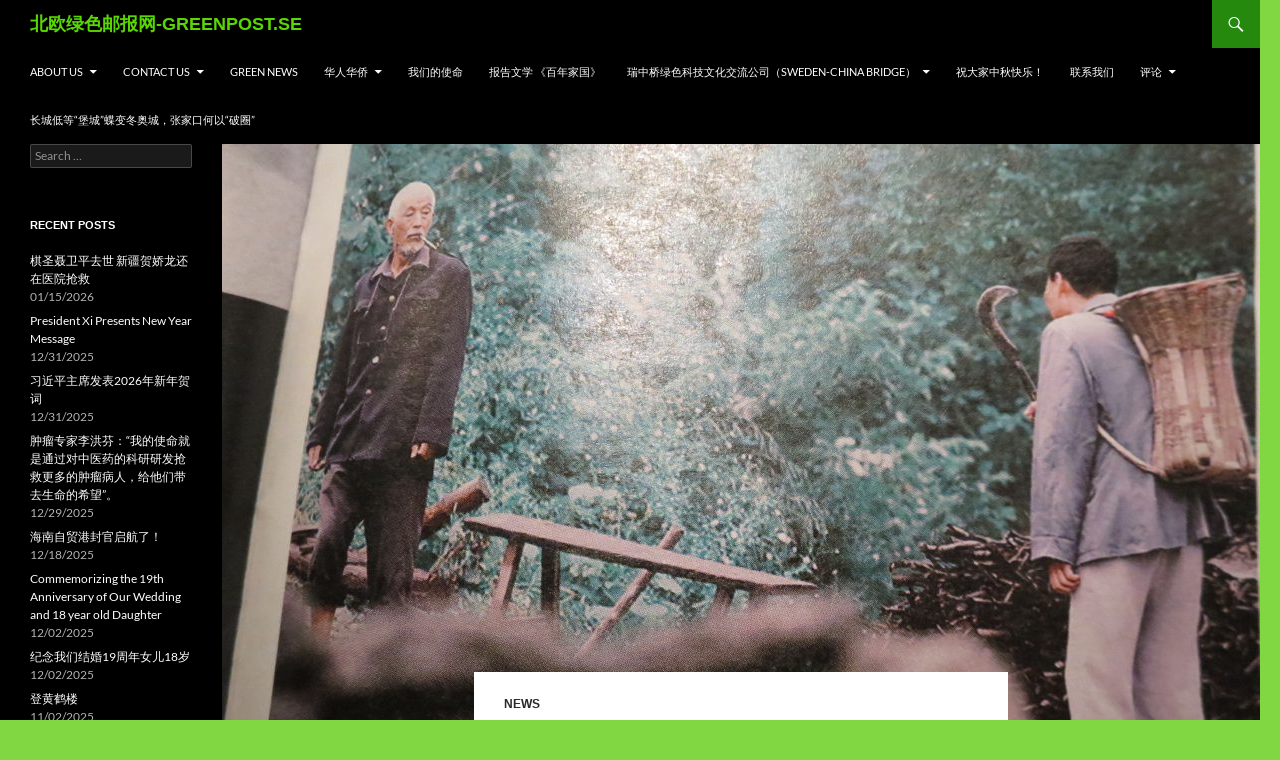

--- FILE ---
content_type: text/html; charset=UTF-8
request_url: https://www.greenpost.se/2016/11/19/%E4%B8%A4%E9%83%A8%E4%B8%AD%E5%9B%BD%E5%BD%B1%E7%89%87%E5%9C%A8%E6%96%AF%E5%BE%B7%E5%93%A5%E5%B0%94%E6%91%A9%E5%9B%BD%E9%99%85%E7%94%B5%E5%BD%B1%E8%8A%82%E8%8E%B7%E5%A5%96/
body_size: 42292
content:
<!DOCTYPE html>
<html lang="en-GB">
<head>
	<meta charset="UTF-8">
	<meta name="viewport" content="width=device-width, initial-scale=1.0">
	<title>两部中国影片在斯德哥尔摩国际电影节获奖 | 北欧绿色邮报网-GREENPOST.SE</title>
	<link rel="profile" href="https://gmpg.org/xfn/11">
	<link rel="pingback" href="https://www.greenpost.se/xmlrpc.php">
	<meta name='robots' content='max-image-preview:large' />
<link rel="alternate" type="application/rss+xml" title="北欧绿色邮报网-GREENPOST.SE &raquo; Feed" href="https://www.greenpost.se/feed/" />
<link rel="alternate" type="application/rss+xml" title="北欧绿色邮报网-GREENPOST.SE &raquo; Comments Feed" href="https://www.greenpost.se/comments/feed/" />
<link rel="alternate" type="application/rss+xml" title="北欧绿色邮报网-GREENPOST.SE &raquo; 两部中国影片在斯德哥尔摩国际电影节获奖 Comments Feed" href="https://www.greenpost.se/2016/11/19/%e4%b8%a4%e9%83%a8%e4%b8%ad%e5%9b%bd%e5%bd%b1%e7%89%87%e5%9c%a8%e6%96%af%e5%be%b7%e5%93%a5%e5%b0%94%e6%91%a9%e5%9b%bd%e9%99%85%e7%94%b5%e5%bd%b1%e8%8a%82%e8%8e%b7%e5%a5%96/feed/" />
<link rel="alternate" title="oEmbed (JSON)" type="application/json+oembed" href="https://www.greenpost.se/wp-json/oembed/1.0/embed?url=https%3A%2F%2Fwww.greenpost.se%2F2016%2F11%2F19%2F%25e4%25b8%25a4%25e9%2583%25a8%25e4%25b8%25ad%25e5%259b%25bd%25e5%25bd%25b1%25e7%2589%2587%25e5%259c%25a8%25e6%2596%25af%25e5%25be%25b7%25e5%2593%25a5%25e5%25b0%2594%25e6%2591%25a9%25e5%259b%25bd%25e9%2599%2585%25e7%2594%25b5%25e5%25bd%25b1%25e8%258a%2582%25e8%258e%25b7%25e5%25a5%2596%2F" />
<link rel="alternate" title="oEmbed (XML)" type="text/xml+oembed" href="https://www.greenpost.se/wp-json/oembed/1.0/embed?url=https%3A%2F%2Fwww.greenpost.se%2F2016%2F11%2F19%2F%25e4%25b8%25a4%25e9%2583%25a8%25e4%25b8%25ad%25e5%259b%25bd%25e5%25bd%25b1%25e7%2589%2587%25e5%259c%25a8%25e6%2596%25af%25e5%25be%25b7%25e5%2593%25a5%25e5%25b0%2594%25e6%2591%25a9%25e5%259b%25bd%25e9%2599%2585%25e7%2594%25b5%25e5%25bd%25b1%25e8%258a%2582%25e8%258e%25b7%25e5%25a5%2596%2F&#038;format=xml" />
<style id='wp-img-auto-sizes-contain-inline-css'>
img:is([sizes=auto i],[sizes^="auto," i]){contain-intrinsic-size:3000px 1500px}
/*# sourceURL=wp-img-auto-sizes-contain-inline-css */
</style>
<style id='wp-emoji-styles-inline-css'>

	img.wp-smiley, img.emoji {
		display: inline !important;
		border: none !important;
		box-shadow: none !important;
		height: 1em !important;
		width: 1em !important;
		margin: 0 0.07em !important;
		vertical-align: -0.1em !important;
		background: none !important;
		padding: 0 !important;
	}
/*# sourceURL=wp-emoji-styles-inline-css */
</style>
<style id='wp-block-library-inline-css'>
:root{--wp-block-synced-color:#7a00df;--wp-block-synced-color--rgb:122,0,223;--wp-bound-block-color:var(--wp-block-synced-color);--wp-editor-canvas-background:#ddd;--wp-admin-theme-color:#007cba;--wp-admin-theme-color--rgb:0,124,186;--wp-admin-theme-color-darker-10:#006ba1;--wp-admin-theme-color-darker-10--rgb:0,107,160.5;--wp-admin-theme-color-darker-20:#005a87;--wp-admin-theme-color-darker-20--rgb:0,90,135;--wp-admin-border-width-focus:2px}@media (min-resolution:192dpi){:root{--wp-admin-border-width-focus:1.5px}}.wp-element-button{cursor:pointer}:root .has-very-light-gray-background-color{background-color:#eee}:root .has-very-dark-gray-background-color{background-color:#313131}:root .has-very-light-gray-color{color:#eee}:root .has-very-dark-gray-color{color:#313131}:root .has-vivid-green-cyan-to-vivid-cyan-blue-gradient-background{background:linear-gradient(135deg,#00d084,#0693e3)}:root .has-purple-crush-gradient-background{background:linear-gradient(135deg,#34e2e4,#4721fb 50%,#ab1dfe)}:root .has-hazy-dawn-gradient-background{background:linear-gradient(135deg,#faaca8,#dad0ec)}:root .has-subdued-olive-gradient-background{background:linear-gradient(135deg,#fafae1,#67a671)}:root .has-atomic-cream-gradient-background{background:linear-gradient(135deg,#fdd79a,#004a59)}:root .has-nightshade-gradient-background{background:linear-gradient(135deg,#330968,#31cdcf)}:root .has-midnight-gradient-background{background:linear-gradient(135deg,#020381,#2874fc)}:root{--wp--preset--font-size--normal:16px;--wp--preset--font-size--huge:42px}.has-regular-font-size{font-size:1em}.has-larger-font-size{font-size:2.625em}.has-normal-font-size{font-size:var(--wp--preset--font-size--normal)}.has-huge-font-size{font-size:var(--wp--preset--font-size--huge)}.has-text-align-center{text-align:center}.has-text-align-left{text-align:left}.has-text-align-right{text-align:right}.has-fit-text{white-space:nowrap!important}#end-resizable-editor-section{display:none}.aligncenter{clear:both}.items-justified-left{justify-content:flex-start}.items-justified-center{justify-content:center}.items-justified-right{justify-content:flex-end}.items-justified-space-between{justify-content:space-between}.screen-reader-text{border:0;clip-path:inset(50%);height:1px;margin:-1px;overflow:hidden;padding:0;position:absolute;width:1px;word-wrap:normal!important}.screen-reader-text:focus{background-color:#ddd;clip-path:none;color:#444;display:block;font-size:1em;height:auto;left:5px;line-height:normal;padding:15px 23px 14px;text-decoration:none;top:5px;width:auto;z-index:100000}html :where(.has-border-color){border-style:solid}html :where([style*=border-top-color]){border-top-style:solid}html :where([style*=border-right-color]){border-right-style:solid}html :where([style*=border-bottom-color]){border-bottom-style:solid}html :where([style*=border-left-color]){border-left-style:solid}html :where([style*=border-width]){border-style:solid}html :where([style*=border-top-width]){border-top-style:solid}html :where([style*=border-right-width]){border-right-style:solid}html :where([style*=border-bottom-width]){border-bottom-style:solid}html :where([style*=border-left-width]){border-left-style:solid}html :where(img[class*=wp-image-]){height:auto;max-width:100%}:where(figure){margin:0 0 1em}html :where(.is-position-sticky){--wp-admin--admin-bar--position-offset:var(--wp-admin--admin-bar--height,0px)}@media screen and (max-width:600px){html :where(.is-position-sticky){--wp-admin--admin-bar--position-offset:0px}}

/*# sourceURL=wp-block-library-inline-css */
</style><style id='global-styles-inline-css'>
:root{--wp--preset--aspect-ratio--square: 1;--wp--preset--aspect-ratio--4-3: 4/3;--wp--preset--aspect-ratio--3-4: 3/4;--wp--preset--aspect-ratio--3-2: 3/2;--wp--preset--aspect-ratio--2-3: 2/3;--wp--preset--aspect-ratio--16-9: 16/9;--wp--preset--aspect-ratio--9-16: 9/16;--wp--preset--color--black: #000;--wp--preset--color--cyan-bluish-gray: #abb8c3;--wp--preset--color--white: #fff;--wp--preset--color--pale-pink: #f78da7;--wp--preset--color--vivid-red: #cf2e2e;--wp--preset--color--luminous-vivid-orange: #ff6900;--wp--preset--color--luminous-vivid-amber: #fcb900;--wp--preset--color--light-green-cyan: #7bdcb5;--wp--preset--color--vivid-green-cyan: #00d084;--wp--preset--color--pale-cyan-blue: #8ed1fc;--wp--preset--color--vivid-cyan-blue: #0693e3;--wp--preset--color--vivid-purple: #9b51e0;--wp--preset--color--green: #24890d;--wp--preset--color--dark-gray: #2b2b2b;--wp--preset--color--medium-gray: #767676;--wp--preset--color--light-gray: #f5f5f5;--wp--preset--gradient--vivid-cyan-blue-to-vivid-purple: linear-gradient(135deg,rgb(6,147,227) 0%,rgb(155,81,224) 100%);--wp--preset--gradient--light-green-cyan-to-vivid-green-cyan: linear-gradient(135deg,rgb(122,220,180) 0%,rgb(0,208,130) 100%);--wp--preset--gradient--luminous-vivid-amber-to-luminous-vivid-orange: linear-gradient(135deg,rgb(252,185,0) 0%,rgb(255,105,0) 100%);--wp--preset--gradient--luminous-vivid-orange-to-vivid-red: linear-gradient(135deg,rgb(255,105,0) 0%,rgb(207,46,46) 100%);--wp--preset--gradient--very-light-gray-to-cyan-bluish-gray: linear-gradient(135deg,rgb(238,238,238) 0%,rgb(169,184,195) 100%);--wp--preset--gradient--cool-to-warm-spectrum: linear-gradient(135deg,rgb(74,234,220) 0%,rgb(151,120,209) 20%,rgb(207,42,186) 40%,rgb(238,44,130) 60%,rgb(251,105,98) 80%,rgb(254,248,76) 100%);--wp--preset--gradient--blush-light-purple: linear-gradient(135deg,rgb(255,206,236) 0%,rgb(152,150,240) 100%);--wp--preset--gradient--blush-bordeaux: linear-gradient(135deg,rgb(254,205,165) 0%,rgb(254,45,45) 50%,rgb(107,0,62) 100%);--wp--preset--gradient--luminous-dusk: linear-gradient(135deg,rgb(255,203,112) 0%,rgb(199,81,192) 50%,rgb(65,88,208) 100%);--wp--preset--gradient--pale-ocean: linear-gradient(135deg,rgb(255,245,203) 0%,rgb(182,227,212) 50%,rgb(51,167,181) 100%);--wp--preset--gradient--electric-grass: linear-gradient(135deg,rgb(202,248,128) 0%,rgb(113,206,126) 100%);--wp--preset--gradient--midnight: linear-gradient(135deg,rgb(2,3,129) 0%,rgb(40,116,252) 100%);--wp--preset--font-size--small: 13px;--wp--preset--font-size--medium: 20px;--wp--preset--font-size--large: 36px;--wp--preset--font-size--x-large: 42px;--wp--preset--spacing--20: 0.44rem;--wp--preset--spacing--30: 0.67rem;--wp--preset--spacing--40: 1rem;--wp--preset--spacing--50: 1.5rem;--wp--preset--spacing--60: 2.25rem;--wp--preset--spacing--70: 3.38rem;--wp--preset--spacing--80: 5.06rem;--wp--preset--shadow--natural: 6px 6px 9px rgba(0, 0, 0, 0.2);--wp--preset--shadow--deep: 12px 12px 50px rgba(0, 0, 0, 0.4);--wp--preset--shadow--sharp: 6px 6px 0px rgba(0, 0, 0, 0.2);--wp--preset--shadow--outlined: 6px 6px 0px -3px rgb(255, 255, 255), 6px 6px rgb(0, 0, 0);--wp--preset--shadow--crisp: 6px 6px 0px rgb(0, 0, 0);}:where(.is-layout-flex){gap: 0.5em;}:where(.is-layout-grid){gap: 0.5em;}body .is-layout-flex{display: flex;}.is-layout-flex{flex-wrap: wrap;align-items: center;}.is-layout-flex > :is(*, div){margin: 0;}body .is-layout-grid{display: grid;}.is-layout-grid > :is(*, div){margin: 0;}:where(.wp-block-columns.is-layout-flex){gap: 2em;}:where(.wp-block-columns.is-layout-grid){gap: 2em;}:where(.wp-block-post-template.is-layout-flex){gap: 1.25em;}:where(.wp-block-post-template.is-layout-grid){gap: 1.25em;}.has-black-color{color: var(--wp--preset--color--black) !important;}.has-cyan-bluish-gray-color{color: var(--wp--preset--color--cyan-bluish-gray) !important;}.has-white-color{color: var(--wp--preset--color--white) !important;}.has-pale-pink-color{color: var(--wp--preset--color--pale-pink) !important;}.has-vivid-red-color{color: var(--wp--preset--color--vivid-red) !important;}.has-luminous-vivid-orange-color{color: var(--wp--preset--color--luminous-vivid-orange) !important;}.has-luminous-vivid-amber-color{color: var(--wp--preset--color--luminous-vivid-amber) !important;}.has-light-green-cyan-color{color: var(--wp--preset--color--light-green-cyan) !important;}.has-vivid-green-cyan-color{color: var(--wp--preset--color--vivid-green-cyan) !important;}.has-pale-cyan-blue-color{color: var(--wp--preset--color--pale-cyan-blue) !important;}.has-vivid-cyan-blue-color{color: var(--wp--preset--color--vivid-cyan-blue) !important;}.has-vivid-purple-color{color: var(--wp--preset--color--vivid-purple) !important;}.has-black-background-color{background-color: var(--wp--preset--color--black) !important;}.has-cyan-bluish-gray-background-color{background-color: var(--wp--preset--color--cyan-bluish-gray) !important;}.has-white-background-color{background-color: var(--wp--preset--color--white) !important;}.has-pale-pink-background-color{background-color: var(--wp--preset--color--pale-pink) !important;}.has-vivid-red-background-color{background-color: var(--wp--preset--color--vivid-red) !important;}.has-luminous-vivid-orange-background-color{background-color: var(--wp--preset--color--luminous-vivid-orange) !important;}.has-luminous-vivid-amber-background-color{background-color: var(--wp--preset--color--luminous-vivid-amber) !important;}.has-light-green-cyan-background-color{background-color: var(--wp--preset--color--light-green-cyan) !important;}.has-vivid-green-cyan-background-color{background-color: var(--wp--preset--color--vivid-green-cyan) !important;}.has-pale-cyan-blue-background-color{background-color: var(--wp--preset--color--pale-cyan-blue) !important;}.has-vivid-cyan-blue-background-color{background-color: var(--wp--preset--color--vivid-cyan-blue) !important;}.has-vivid-purple-background-color{background-color: var(--wp--preset--color--vivid-purple) !important;}.has-black-border-color{border-color: var(--wp--preset--color--black) !important;}.has-cyan-bluish-gray-border-color{border-color: var(--wp--preset--color--cyan-bluish-gray) !important;}.has-white-border-color{border-color: var(--wp--preset--color--white) !important;}.has-pale-pink-border-color{border-color: var(--wp--preset--color--pale-pink) !important;}.has-vivid-red-border-color{border-color: var(--wp--preset--color--vivid-red) !important;}.has-luminous-vivid-orange-border-color{border-color: var(--wp--preset--color--luminous-vivid-orange) !important;}.has-luminous-vivid-amber-border-color{border-color: var(--wp--preset--color--luminous-vivid-amber) !important;}.has-light-green-cyan-border-color{border-color: var(--wp--preset--color--light-green-cyan) !important;}.has-vivid-green-cyan-border-color{border-color: var(--wp--preset--color--vivid-green-cyan) !important;}.has-pale-cyan-blue-border-color{border-color: var(--wp--preset--color--pale-cyan-blue) !important;}.has-vivid-cyan-blue-border-color{border-color: var(--wp--preset--color--vivid-cyan-blue) !important;}.has-vivid-purple-border-color{border-color: var(--wp--preset--color--vivid-purple) !important;}.has-vivid-cyan-blue-to-vivid-purple-gradient-background{background: var(--wp--preset--gradient--vivid-cyan-blue-to-vivid-purple) !important;}.has-light-green-cyan-to-vivid-green-cyan-gradient-background{background: var(--wp--preset--gradient--light-green-cyan-to-vivid-green-cyan) !important;}.has-luminous-vivid-amber-to-luminous-vivid-orange-gradient-background{background: var(--wp--preset--gradient--luminous-vivid-amber-to-luminous-vivid-orange) !important;}.has-luminous-vivid-orange-to-vivid-red-gradient-background{background: var(--wp--preset--gradient--luminous-vivid-orange-to-vivid-red) !important;}.has-very-light-gray-to-cyan-bluish-gray-gradient-background{background: var(--wp--preset--gradient--very-light-gray-to-cyan-bluish-gray) !important;}.has-cool-to-warm-spectrum-gradient-background{background: var(--wp--preset--gradient--cool-to-warm-spectrum) !important;}.has-blush-light-purple-gradient-background{background: var(--wp--preset--gradient--blush-light-purple) !important;}.has-blush-bordeaux-gradient-background{background: var(--wp--preset--gradient--blush-bordeaux) !important;}.has-luminous-dusk-gradient-background{background: var(--wp--preset--gradient--luminous-dusk) !important;}.has-pale-ocean-gradient-background{background: var(--wp--preset--gradient--pale-ocean) !important;}.has-electric-grass-gradient-background{background: var(--wp--preset--gradient--electric-grass) !important;}.has-midnight-gradient-background{background: var(--wp--preset--gradient--midnight) !important;}.has-small-font-size{font-size: var(--wp--preset--font-size--small) !important;}.has-medium-font-size{font-size: var(--wp--preset--font-size--medium) !important;}.has-large-font-size{font-size: var(--wp--preset--font-size--large) !important;}.has-x-large-font-size{font-size: var(--wp--preset--font-size--x-large) !important;}
/*# sourceURL=global-styles-inline-css */
</style>

<style id='classic-theme-styles-inline-css'>
/*! This file is auto-generated */
.wp-block-button__link{color:#fff;background-color:#32373c;border-radius:9999px;box-shadow:none;text-decoration:none;padding:calc(.667em + 2px) calc(1.333em + 2px);font-size:1.125em}.wp-block-file__button{background:#32373c;color:#fff;text-decoration:none}
/*# sourceURL=/wp-includes/css/classic-themes.min.css */
</style>
<link rel='stylesheet' id='twentyfourteen-lato-css' href='https://usercontent.one/wp/www.greenpost.se/wp-content/themes/twentyfourteen/fonts/font-lato.css?media=1714983439?ver=20230328' media='all' />
<link rel='stylesheet' id='genericons-css' href='https://usercontent.one/wp/www.greenpost.se/wp-content/themes/twentyfourteen/genericons/genericons.css?media=1714983439?ver=20251101' media='all' />
<link rel='stylesheet' id='twentyfourteen-style-css' href='https://usercontent.one/wp/www.greenpost.se/wp-content/themes/twentyfourteen/style.css?media=1714983439?ver=20251202' media='all' />
<link rel='stylesheet' id='twentyfourteen-block-style-css' href='https://usercontent.one/wp/www.greenpost.se/wp-content/themes/twentyfourteen/css/blocks.css?media=1714983439?ver=20250715' media='all' />
<script src="https://www.greenpost.se/wp-includes/js/jquery/jquery.min.js?ver=3.7.1" id="jquery-core-js"></script>
<script src="https://www.greenpost.se/wp-includes/js/jquery/jquery-migrate.min.js?ver=3.4.1" id="jquery-migrate-js"></script>
<script src="https://usercontent.one/wp/www.greenpost.se/wp-content/themes/twentyfourteen/js/functions.js?media=1714983439?ver=20250729" id="twentyfourteen-script-js" defer data-wp-strategy="defer"></script>
<link rel="https://api.w.org/" href="https://www.greenpost.se/wp-json/" /><link rel="alternate" title="JSON" type="application/json" href="https://www.greenpost.se/wp-json/wp/v2/posts/13703" /><link rel="EditURI" type="application/rsd+xml" title="RSD" href="https://www.greenpost.se/xmlrpc.php?rsd" />
<meta name="generator" content="WordPress 6.9" />
<link rel="canonical" href="https://www.greenpost.se/2016/11/19/%e4%b8%a4%e9%83%a8%e4%b8%ad%e5%9b%bd%e5%bd%b1%e7%89%87%e5%9c%a8%e6%96%af%e5%be%b7%e5%93%a5%e5%b0%94%e6%91%a9%e5%9b%bd%e9%99%85%e7%94%b5%e5%bd%b1%e8%8a%82%e8%8e%b7%e5%a5%96/" />
<link rel='shortlink' href='https://www.greenpost.se/?p=13703' />
<style>[class*=" icon-oc-"],[class^=icon-oc-]{speak:none;font-style:normal;font-weight:400;font-variant:normal;text-transform:none;line-height:1;-webkit-font-smoothing:antialiased;-moz-osx-font-smoothing:grayscale}.icon-oc-one-com-white-32px-fill:before{content:"901"}.icon-oc-one-com:before{content:"900"}#one-com-icon,.toplevel_page_onecom-wp .wp-menu-image{speak:none;display:flex;align-items:center;justify-content:center;text-transform:none;line-height:1;-webkit-font-smoothing:antialiased;-moz-osx-font-smoothing:grayscale}.onecom-wp-admin-bar-item>a,.toplevel_page_onecom-wp>.wp-menu-name{font-size:16px;font-weight:400;line-height:1}.toplevel_page_onecom-wp>.wp-menu-name img{width:69px;height:9px;}.wp-submenu-wrap.wp-submenu>.wp-submenu-head>img{width:88px;height:auto}.onecom-wp-admin-bar-item>a img{height:7px!important}.onecom-wp-admin-bar-item>a img,.toplevel_page_onecom-wp>.wp-menu-name img{opacity:.8}.onecom-wp-admin-bar-item.hover>a img,.toplevel_page_onecom-wp.wp-has-current-submenu>.wp-menu-name img,li.opensub>a.toplevel_page_onecom-wp>.wp-menu-name img{opacity:1}#one-com-icon:before,.onecom-wp-admin-bar-item>a:before,.toplevel_page_onecom-wp>.wp-menu-image:before{content:'';position:static!important;background-color:rgba(240,245,250,.4);border-radius:102px;width:18px;height:18px;padding:0!important}.onecom-wp-admin-bar-item>a:before{width:14px;height:14px}.onecom-wp-admin-bar-item.hover>a:before,.toplevel_page_onecom-wp.opensub>a>.wp-menu-image:before,.toplevel_page_onecom-wp.wp-has-current-submenu>.wp-menu-image:before{background-color:#76b82a}.onecom-wp-admin-bar-item>a{display:inline-flex!important;align-items:center;justify-content:center}#one-com-logo-wrapper{font-size:4em}#one-com-icon{vertical-align:middle}.imagify-welcome{display:none !important;}</style><style>.recentcomments a{display:inline !important;padding:0 !important;margin:0 !important;}</style>		<style type="text/css" id="twentyfourteen-header-css">
				.site-title a {
			color: #5ad602;
		}
		</style>
		<style id="custom-background-css">
body.custom-background { background-color: #81d742; }
</style>
	<link rel="icon" href="https://usercontent.one/wp/www.greenpost.se/wp-content/uploads/2016/10/cropped-photo1-32x32.jpg?media=1714983439" sizes="32x32" />
<link rel="icon" href="https://usercontent.one/wp/www.greenpost.se/wp-content/uploads/2016/10/cropped-photo1-192x192.jpg?media=1714983439" sizes="192x192" />
<link rel="apple-touch-icon" href="https://usercontent.one/wp/www.greenpost.se/wp-content/uploads/2016/10/cropped-photo1-180x180.jpg?media=1714983439" />
<meta name="msapplication-TileImage" content="https://usercontent.one/wp/www.greenpost.se/wp-content/uploads/2016/10/cropped-photo1-270x270.jpg?media=1714983439" />
</head>

<body class="wp-singular post-template-default single single-post postid-13703 single-format-standard custom-background wp-embed-responsive wp-theme-twentyfourteen group-blog masthead-fixed full-width singular">
<a class="screen-reader-text skip-link" href="#content">
	Skip to content</a>
<div id="page" class="hfeed site">
		
	<header id="masthead" class="site-header">
		<div class="header-main">
							<h1 class="site-title"><a href="https://www.greenpost.se/" rel="home" >北欧绿色邮报网-GREENPOST.SE</a></h1>
			
			<div class="search-toggle">
				<a href="#search-container" class="screen-reader-text" aria-expanded="false" aria-controls="search-container">
					Search				</a>
			</div>

			<nav id="primary-navigation" class="site-navigation primary-navigation">
				<button class="menu-toggle">Primary Menu</button>
				<div id="primary-menu" class="nav-menu"><ul>
<li class="page_item page-item-172 page_item_has_children"><a href="https://www.greenpost.se/%e7%a7%91%e6%8a%80%e6%95%99%e8%82%b2/">About us</a>
<ul class='children'>
	<li class="page_item page-item-12734"><a href="https://www.greenpost.se/%e7%a7%91%e6%8a%80%e6%95%99%e8%82%b2/%e8%81%94%e7%b3%bb%e6%88%91%e4%bb%ac/">联系我们</a></li>
</ul>
</li>
<li class="page_item page-item-18 page_item_has_children"><a href="https://www.greenpost.se/about-us/">Contact us</a>
<ul class='children'>
	<li class="page_item page-item-14484"><a href="https://www.greenpost.se/about-us/sweden-china-bridge-established-in-stockholm/">Sweden-China Bridge established in Stockholm</a></li>
</ul>
</li>
<li class="page_item page-item-14883"><a href="https://www.greenpost.se/green-news/">Green News</a></li>
<li class="page_item page-item-4747 page_item_has_children"><a href="https://www.greenpost.se/%e5%8d%8e%e4%ba%ba%e5%8d%8e%e4%be%a8/">华人华侨</a>
<ul class='children'>
	<li class="page_item page-item-14489"><a href="https://www.greenpost.se/%e5%8d%8e%e4%ba%ba%e5%8d%8e%e4%be%a8/14489-2/">Fujian Housing delegation visits Enkoping</a></li>
	<li class="page_item page-item-14600"><a href="https://www.greenpost.se/%e5%8d%8e%e4%ba%ba%e5%8d%8e%e4%be%a8/zhanghua/">专访中国低碳行动联盟主席张桦：做绿色低碳建筑的领军人才光荣</a></li>
	<li class="page_item page-item-14598"><a href="https://www.greenpost.se/%e5%8d%8e%e4%ba%ba%e5%8d%8e%e4%be%a8/%e6%9d%ad%e5%b7%9e%e8%b4%b8%e4%bf%83%e4%bc%9a%e4%bb%a3%e8%a1%a8%e5%9b%a2%e8%ae%bf%e9%97%ae%e7%91%9e%e5%85%b8/">杭州贸促会代表团访问瑞典</a></li>
</ul>
</li>
<li class="page_item page-item-442"><a href="https://www.greenpost.se/%e6%88%91%e4%bb%ac%e7%9a%84%e4%bd%bf%e5%91%bd/">我们的使命</a></li>
<li class="page_item page-item-4420"><a href="https://www.greenpost.se/%e6%8a%a5%e5%91%8a%e6%96%87%e5%ad%a6/">报告文学 《百年家国》</a></li>
<li class="page_item page-item-14263 page_item_has_children"><a href="https://www.greenpost.se/sweden-china-bridge/">瑞中桥绿色科技文化交流公司（Sweden-China Bridge）</a>
<ul class='children'>
	<li class="page_item page-item-14482"><a href="https://www.greenpost.se/sweden-china-bridge/2013-swedish-chinese-festival-concludes-with-success/">2013 Swedish Chinese Festival concludes with success</a></li>
	<li class="page_item page-item-14554"><a href="https://www.greenpost.se/sweden-china-bridge/2013%e7%91%9e%e5%85%b8%e4%b8%ad%e5%9b%bd%e8%8a%82%e5%b0%86%e4%ba%8e8%e6%9c%882%ef%bc%8d4%e6%97%a5%e5%9c%a8%e6%96%af%e5%be%b7%e5%93%a5%e5%b0%94%e6%91%a9%e4%b8%be%e8%a1%8c/">2013瑞典中国节将于8月2－4日在斯德哥尔摩举行</a></li>
	<li class="page_item page-item-14317"><a href="https://www.greenpost.se/sweden-china-bridge/2014-astrid-lindgren-memorial-award-to-be-announced-on-25-march/">2014 Astrid Lindgren Memorial Award to be announced on 25 March</a></li>
	<li class="page_item page-item-14520"><a href="https://www.greenpost.se/sweden-china-bridge/a-call-for-preservation-of-biodiversity/">A call for preservation of biodiversity</a></li>
	<li class="page_item page-item-14480"><a href="https://www.greenpost.se/sweden-china-bridge/about-oss/">About oss</a></li>
	<li class="page_item page-item-14293"><a href="https://www.greenpost.se/sweden-china-bridge/adb-and-gates-foundation-launch-sanitation-financing-fund/">ADB and Gates Foundation Launch Sanitation Financing Fund</a></li>
	<li class="page_item page-item-14511"><a href="https://www.greenpost.se/sweden-china-bridge/african-expert-urges-support-for-small-farmers/">African Expert Urges Support for Small Farmers</a></li>
	<li class="page_item page-item-14311"><a href="https://www.greenpost.se/sweden-china-bridge/14311-2/">African governance improves in water management: survey</a></li>
	<li class="page_item page-item-14268"><a href="https://www.greenpost.se/sweden-china-bridge/ambassador-chen-yuming-congratulates-nordic-chinese-times-five-years-birthday/">Ambassador Chen Yuming congratulates Nordic Chinese Times five years birthday</a></li>
	<li class="page_item page-item-14532"><a href="https://www.greenpost.se/sweden-china-bridge/anolytech-wins-2012-cleantech-company-of-the-year-award/">Anolytech wins 2012 Cleantech Company of the Year Award</a></li>
	<li class="page_item page-item-14279"><a href="https://www.greenpost.se/sweden-china-bridge/arctic-circle-assembly-discusses-climate-and-economic-issues/">Arctic Circle Assembly discusses climate and economic issues</a></li>
	<li class="page_item page-item-14548"><a href="https://www.greenpost.se/sweden-china-bridge/arctic-circle-assembly-discusses-climate-and-economic-issues-2/">Arctic Circle Assembly discusses climate and economic issues</a></li>
	<li class="page_item page-item-14507"><a href="https://www.greenpost.se/sweden-china-bridge/beijing-dongcheng-education-delegation-visits-swedish-school/">Beijing Dongcheng Education Delegation visits Swedish school</a></li>
	<li class="page_item page-item-14322"><a href="https://www.greenpost.se/sweden-china-bridge/british-film-the-selfish-giant-very-striking/">British film The Selfish Giant very striking</a></li>
	<li class="page_item page-item-14526"><a href="https://www.greenpost.se/sweden-china-bridge/chinas-longyan-delegation-visits-hammarbysjostad-in-stockhollm/">China&#8217;s Longyan delegation visits Hammarbysjostad in Stockhollm</a></li>
	<li class="page_item page-item-14498"><a href="https://www.greenpost.se/sweden-china-bridge/chinese-market-targets-of-swedish-cleantech-companies/">Chinese market targets of Swedish cleantech companies</a></li>
	<li class="page_item page-item-14528"><a href="https://www.greenpost.se/sweden-china-bridge/chinese-writer-mo-yan-wins-2012-nobel-prize-in-literature/">Chinese writer Mo Yan wins 2012 Nobel Prize in Literature</a></li>
	<li class="page_item page-item-14514"><a href="https://www.greenpost.se/sweden-china-bridge/education-to-cow-farmers-can-improve-water-saving/">Education to cow farmers can improve water saving</a></li>
	<li class="page_item page-item-14518"><a href="https://www.greenpost.se/sweden-china-bridge/finland-to-become-a-leader-in-measuring-effects-of-design/">Finland to become a leader in measuring effects of design</a></li>
	<li class="page_item page-item-14540"><a href="https://www.greenpost.se/sweden-china-bridge/fujian-literary-federation-official-visits-sweden/">Fujian Literary Federation official visits Sweden</a></li>
	<li class="page_item page-item-14544"><a href="https://www.greenpost.se/sweden-china-bridge/guangdong-officials-meet-nordic-talents-in-stockholm/">Guangdong officials meet Nordic talents in Stockholm</a></li>
	<li class="page_item page-item-14522"><a href="https://www.greenpost.se/sweden-china-bridge/guangzhou-water-group-visits-royal-seaport/">Guangzhou Water Group visits Royal Seaport</a></li>
	<li class="page_item page-item-14295"><a href="https://www.greenpost.se/sweden-china-bridge/hebei-aoqi-baiyi-environmental-delegation-visits-sweden/">Hebei Aoqi, Baiyi Environmental delegation visits Sweden</a></li>
	<li class="page_item page-item-14309"><a href="https://www.greenpost.se/sweden-china-bridge/huawei-ascend-p6-mobile-phone-displayed-during-china-festival-in-sweden/">Huawei Ascend P6 mobile phone displayed during China Festival in Sweden</a></li>
	<li class="page_item page-item-14307"><a href="https://www.greenpost.se/sweden-china-bridge/huzhou-has-a-lot-to-learn-from-sweden/">Huzhou has a lot to learn from Sweden</a></li>
	<li class="page_item page-item-14327"><a href="https://www.greenpost.se/sweden-china-bridge/italian-film-sacro-gra-a-bit-depressed/">Italian Film Sacro Gra a bit depressed</a></li>
	<li class="page_item page-item-14470"><a href="https://www.greenpost.se/sweden-china-bridge/kinas-qingtian-stenskulpturer-utstallning-pagar-i-stockholm/">Kinas Qingtian Stenskulpturer &#8211; utställning pågår i Stockholm</a></li>
	<li class="page_item page-item-14266"><a href="https://www.greenpost.se/sweden-china-bridge/kunming-subway-delegation-visits-sweden/">Kunming Subway delegation visits Sweden</a></li>
	<li class="page_item page-item-14276"><a href="https://www.greenpost.se/sweden-china-bridge/lena-maria-speaks-at-tedxstockholm-2013/">Lena Maria speaks at TEDxStockholm 2013</a></li>
	<li class="page_item page-item-14546"><a href="https://www.greenpost.se/sweden-china-bridge/lena-maria-speaks-at-tedxstockholm-2013-2/">Lena Maria speaks at TEDxStockholm 2013</a></li>
	<li class="page_item page-item-14273"><a href="https://www.greenpost.se/sweden-china-bridge/nantongs-attracting-talents-fair-held-in-stockholm/">Nantong’s ”Attracting Talents Fair” held in Stockholm</a></li>
	<li class="page_item page-item-14303"><a href="https://www.greenpost.se/sweden-china-bridge/nefab-purchases-french-packaging-company/">Nefab purchases French packaging company</a></li>
	<li class="page_item page-item-14299"><a href="https://www.greenpost.se/sweden-china-bridge/nordics-told-to-go-global-for-future-growth/">Nordics Told to Go Global for Future Growth</a></li>
	<li class="page_item page-item-14476"><a href="https://www.greenpost.se/sweden-china-bridge/om-sweden-china-bridge/">Om Sweden-China Bridge</a></li>
	<li class="page_item page-item-14509"><a href="https://www.greenpost.se/sweden-china-bridge/pepsico-an-example-of-good-corporations/">PepsiCo-an example of good corporations</a></li>
	<li class="page_item page-item-14530"><a href="https://www.greenpost.se/sweden-china-bridge/plantagon-wins-another-green-award-2012/">Plantagon wins another Green Award 2012</a></li>
	<li class="page_item page-item-14331"><a href="https://www.greenpost.se/sweden-china-bridge/profile-jing-crystal-wu-a-vigorously-diligent-flautist/">Profile: Jing Crystal Wu-a vigorously diligent flautist</a></li>
	<li class="page_item page-item-14297"><a href="https://www.greenpost.se/sweden-china-bridge/saab-rises-from-ashes/">Saab rises from ashes</a></li>
	<li class="page_item page-item-14494"><a href="https://www.greenpost.se/sweden-china-bridge/singaporan-students-win-2012-stockholm-junior-water-prize/">Singaporan students win 2012 Stockholm Junior Water Prize</a></li>
	<li class="page_item page-item-14325"><a href="https://www.greenpost.se/sweden-china-bridge/singaporean-film-ilo-ilo-shows-the-pain-of-asian-financial-crisis/">Singaporean film Ilo Ilo shows the pain of Asian Financial Crisis</a></li>
	<li class="page_item page-item-14468"><a href="https://www.greenpost.se/sweden-china-bridge/skandinavien-kina-dialog-konsert-holls-i-stockholm/">Skandinavien-Kina dialog konsert hölls i Stockholm</a></li>
	<li class="page_item page-item-14500"><a href="https://www.greenpost.se/sweden-china-bridge/14500-2/">Stockholm Cleantech Venture Day 2012 opens</a></li>
	<li class="page_item page-item-14319"><a href="https://www.greenpost.se/sweden-china-bridge/stockholm-international-film-festival-is-underway/">Stockholm International Film Festival is underway</a></li>
	<li class="page_item page-item-14315"><a href="https://www.greenpost.se/sweden-china-bridge/supporting-small-farmers-can-achieve-big-impact-african-expert/">Supporting small farmers can achieve big impact: African expert</a></li>
	<li class="page_item page-item-14285"><a href="https://www.greenpost.se/sweden-china-bridge/sweden-green-building-conference-discusses-how-to-save-energy-reduce-co2/">Sweden Green Building Conference discusses how to save energy, reduce CO2</a></li>
	<li class="page_item page-item-14472"><a href="https://www.greenpost.se/sweden-china-bridge/sweden-china-bridge-deltar-i-tjejmilen-2013/">Sweden-China Bridge deltar i Tjejmilen 2013</a></li>
	<li class="page_item page-item-14474"><a href="https://www.greenpost.se/sweden-china-bridge/swedish-cortus-energy-ab-tecknar-med-kalifornien/">Swedish Cortus Energy AB tecknar med Kalifornien</a></li>
	<li class="page_item page-item-14542"><a href="https://www.greenpost.se/sweden-china-bridge/swedish-sustainable-energy-policy/">Swedish sustainable energy policy</a></li>
	<li class="page_item page-item-14301"><a href="https://www.greenpost.se/sweden-china-bridge/taizhou-cmc-participates-in-nordic-life-science-days/">Taizhou, CMC participates in Nordic Life Science Days</a></li>
	<li class="page_item page-item-14270"><a href="https://www.greenpost.se/sweden-china-bridge/tibet-says-seminar-held-in-stockholm/">Tibet Says seminar held in Stockholm</a></li>
	<li class="page_item page-item-14282"><a href="https://www.greenpost.se/sweden-china-bridge/two-butterflies-flies-over-sweden/">Two Butterflies Flies over Sweden</a></li>
	<li class="page_item page-item-14516"><a href="https://www.greenpost.se/sweden-china-bridge/waste-food-is-to-waste-water-professor-liu/">Waste food is to waste water: Professor Liu</a></li>
	<li class="page_item page-item-14550"><a href="https://www.greenpost.se/sweden-china-bridge/what-we-can-do-for-you/">What we can do for you</a></li>
	<li class="page_item page-item-14329"><a href="https://www.greenpost.se/sweden-china-bridge/will-you-still-love-me-tomorrow-is-about-gay/">Will You Still Love Me Tomorrow is about Gay</a></li>
	<li class="page_item page-item-14496"><a href="https://www.greenpost.se/sweden-china-bridge/world-water-week-2012-focuses-water-and-food-security/">World Water Week 2012 focuses water and food security</a></li>
	<li class="page_item page-item-14505"><a href="https://www.greenpost.se/sweden-china-bridge/14505-2/">Zhejiang People&#8217;s Congress Delegation visits Uppsala</a></li>
	<li class="page_item page-item-14503"><a href="https://www.greenpost.se/sweden-china-bridge/zhejiang-to-develop-its-blue-land/">Zhejiang to develop its &#8216;blue land&#8217;</a></li>
	<li class="page_item page-item-14556"><a href="https://www.greenpost.se/sweden-china-bridge/%e6%96%af%e5%be%b7%e5%93%a5%e5%b0%94%e6%91%a9%e8%87%aa%e8%a1%8c%e8%bd%a6%e5%87%ba%e7%a7%9f%e4%b8%9a%e5%8f%88%e5%bc%80%e5%bc%a0%e4%ba%86/">斯德哥尔摩自行车出租业又开张了</a></li>
	<li class="page_item page-item-14562"><a href="https://www.greenpost.se/sweden-china-bridge/%e6%b8%a9%e5%ae%b6%e5%ae%9d%e6%80%bb%e7%90%86%e8%ae%bf%e9%97%ae%e7%91%9e%e5%85%b8/">温家宝总理访问瑞典</a></li>
	<li class="page_item page-item-14478"><a href="https://www.greenpost.se/sweden-china-bridge/%e7%91%9e%e4%b8%ad%e6%a1%a5%e5%b8%ae%e5%8a%a920%e5%a4%9a%e4%b8%aa%e4%bb%a3%e8%a1%a8%e5%9b%a2%e4%b8%8e%e7%91%9e%e5%85%b8%e5%af%b9%e6%8e%a5/">瑞中桥帮助20多个代表团与瑞典对接</a></li>
	<li class="page_item page-item-14560"><a href="https://www.greenpost.se/sweden-china-bridge/%e7%91%9e%e4%b8%ad%e7%a7%91%e6%8a%80%e6%96%87%e5%8c%96%e6%a1%a5%e5%9c%a8%e6%96%af%e5%be%b7%e5%93%a5%e5%b0%94%e6%91%a9%e6%88%90%e7%ab%8b/">瑞中科技文化桥在斯德哥尔摩成立</a></li>
	<li class="page_item page-item-14558"><a href="https://www.greenpost.se/sweden-china-bridge/%e7%91%9e%e5%85%b8%e4%bc%81%e4%b8%9a%e7%ba%b7%e7%ba%b7%e7%9e%84%e5%87%86%e4%b8%ad%e5%9b%bd/">瑞典企业纷纷瞄准中国</a></li>
	<li class="page_item page-item-14564"><a href="https://www.greenpost.se/sweden-china-bridge/%e7%91%9e%e5%85%b8%e5%ba%94%e5%af%b9%e9%87%91%e8%9e%8d%e5%8d%b1%e6%9c%ba%e7%9a%84%e7%bb%8f%e9%aa%8c%e5%92%8c%e6%95%99%e8%ae%ad/">瑞典应对金融危机的经验和教训</a></li>
	<li class="page_item page-item-14552"><a href="https://www.greenpost.se/sweden-china-bridge/%e7%91%9e%e5%8d%8e%e6%96%87%e5%8c%96%e4%ba%a4%e6%b5%81%e8%81%94%e5%90%88%e4%bc%9a%e4%b8%8eprofoca%e4%b8%be%e8%a1%8c%e8%81%94%e8%b0%8a%e4%bc%9a/">瑞华文化交流联合会与PROFOCA举行联谊会</a></li>
	<li class="page_item page-item-14566"><a href="https://www.greenpost.se/sweden-china-bridge/%e7%a6%8f%e5%bb%ba%e7%9c%81%e4%bd%8f%e6%88%bf%e5%92%8c%e5%9f%8e%e4%b9%a1%e5%bb%ba%e8%ae%be%e5%8e%85%e4%bb%a3%e8%a1%a8%e5%9b%a2%e8%80%83%e5%af%9f%e7%91%9e%e5%85%b8%e5%b0%8f%e5%9f%8e%e9%95%87%e5%bb%ba/">福建省住房和城乡建设厅代表团考察瑞典小城镇建设</a></li>
</ul>
</li>
<li class="page_item page-item-37897"><a href="https://www.greenpost.se/%e7%a5%9d%e5%a4%a7%e5%ae%b6%e4%b8%ad%e7%a7%8b%e5%bf%ab%e4%b9%90%ef%bc%81/">祝大家中秋快乐！</a></li>
<li class="page_item page-item-444 current_page_parent"><a href="https://www.greenpost.se/%e8%81%94%e7%b3%bb%e6%88%91%e4%bb%ac/">联系我们</a></li>
<li class="page_item page-item-14430 page_item_has_children"><a href="https://www.greenpost.se/%e8%af%84%e8%ae%ba/">评论</a>
<ul class='children'>
	<li class="page_item page-item-14487"><a href="https://www.greenpost.se/%e8%af%84%e8%ae%ba/swedens-lessons-in-dealing-with-financial-crisis/">Sweden&#8217;s lessons in dealing with financial crisis</a></li>
	<li class="page_item page-item-14492"><a href="https://www.greenpost.se/%e8%af%84%e8%ae%ba/urban-agriculture-possible-solution-for-urban-future/">Urban Agriculture: Possible Solution for Urban Future</a></li>
	<li class="page_item page-item-14464"><a href="https://www.greenpost.se/%e8%af%84%e8%ae%ba/%e4%b8%ad%e5%9b%bd%e5%92%8c%e7%91%9e%e5%85%b8%e6%9c%89%e5%93%aa%e4%ba%9b%e5%8c%ba%e5%88%ab%ef%bc%9f/">中国和瑞典有哪些区别？</a></li>
	<li class="page_item page-item-14437"><a href="https://www.greenpost.se/%e8%af%84%e8%ae%ba/%e4%b8%ad%e6%ac%a7%e8%b4%b8%e6%98%93%e6%88%98%e5%b0%86%e5%af%bc%e8%87%b4%e4%b8%a4%e8%b4%a5%e4%bf%b1%e4%bc%a4%ef%bc%9a%e7%91%9e%e5%85%b8%e4%b8%93%e5%ae%b6/">中欧贸易战将导致两败俱伤：瑞典专家</a></li>
	<li class="page_item page-item-14441"><a href="https://www.greenpost.se/%e8%af%84%e8%ae%ba/%e4%bb%8e%e4%b9%a0%e6%9d%8e%e5%87%ba%e8%ae%bf%e7%9c%8b%e4%b8%ad%e5%9b%bd%e5%a4%96%e4%ba%a4%e6%94%bf%e7%ad%96/">从习李出访看中国外交政策</a></li>
	<li class="page_item page-item-14462"><a href="https://www.greenpost.se/%e8%af%84%e8%ae%ba/%e4%bb%8e%e6%9d%8e%e6%99%93%e4%b8%9c%e8%8e%b7%e5%a5%96%e7%9c%8b%e4%b8%ad%e5%9b%bd%e5%bb%ba%e7%ad%91/">从李晓东获奖看中国建筑</a></li>
	<li class="page_item page-item-14466"><a href="https://www.greenpost.se/%e8%af%84%e8%ae%ba/%e4%bb%8e%e7%91%9e%e5%85%b8%e7%9a%84%e7%bb%84%e7%bb%87%e7%ae%a1%e7%90%86%e7%9c%8b%e7%91%9e%e5%85%b8%e7%a4%be%e4%bc%9a/">从瑞典的组织管理看瑞典社会</a></li>
	<li class="page_item page-item-14435"><a href="https://www.greenpost.se/%e8%af%84%e8%ae%ba/%e5%85%ac%e5%8a%a1%e8%bd%a6%e4%bd%bf%e7%94%a8%e6%96%b0%e8%83%bd%e6%ba%90%e8%bd%a6%e6%98%af%e6%ad%a3%e7%a1%ae%e6%96%b9%e5%90%91/">公务车使用新能源车是正确方向</a></li>
	<li class="page_item page-item-14433"><a href="https://www.greenpost.se/%e8%af%84%e8%ae%ba/%e5%8c%97%e4%ba%ac%e6%8c%a4%e5%9c%b0%e9%93%81%e5%b9%b6%e4%b8%8d%e5%a5%bd%e5%8f%97/">北京挤地铁并不好受</a></li>
	<li class="page_item page-item-14445"><a href="https://www.greenpost.se/%e8%af%84%e8%ae%ba/%e5%8d%97%e4%ba%ac%e5%bc%95%e8%bf%9b%e4%ba%ba%e6%89%8d%e6%94%bf%e7%ad%962013/">南京引进人才政策2013</a></li>
	<li class="page_item page-item-14439"><a href="https://www.greenpost.se/%e8%af%84%e8%ae%ba/%e5%8f%8d%e6%80%9d6-26/">反思“6.26”</a></li>
	<li class="page_item page-item-14460"><a href="https://www.greenpost.se/%e8%af%84%e8%ae%ba/%e5%9f%8e%e9%95%87%e5%8c%96%e5%88%b0%e5%ba%95%e5%ba%94%e8%af%a5%e6%80%8e%e4%b9%88%e6%90%9e%e5%80%bc%e5%be%97%e6%b7%b1%e6%80%9d/">城镇化到底应该怎么搞值得深思</a></li>
	<li class="page_item page-item-14443"><a href="https://www.greenpost.se/%e8%af%84%e8%ae%ba/%e6%85%a2%e7%9a%84%e7%be%8e%e4%b8%bd/">慢的美丽</a></li>
</ul>
</li>
<li class="page_item page-item-49201"><a href="https://www.greenpost.se/%e9%95%bf%e5%9f%8e%e4%bd%8e%e7%ad%89%e5%a0%a1%e5%9f%8e%e8%9d%b6%e5%8f%98%e5%86%ac%e5%a5%a5%e5%9f%8e%ef%bc%8c%e5%bc%a0%e5%ae%b6%e5%8f%a3%e4%bd%95%e4%bb%a5%e7%a0%b4%e5%9c%88/">长城低等“堡城”蝶变冬奥城，张家口何以“破圈”</a></li>
</ul></div>
			</nav>
		</div>

		<div id="search-container" class="search-box-wrapper hide">
			<div class="search-box">
				<form role="search" method="get" class="search-form" action="https://www.greenpost.se/">
				<label>
					<span class="screen-reader-text">Search for:</span>
					<input type="search" class="search-field" placeholder="Search &hellip;" value="" name="s" />
				</label>
				<input type="submit" class="search-submit" value="Search" />
			</form>			</div>
		</div>
	</header><!-- #masthead -->

	<div id="main" class="site-main">

	<div id="primary" class="content-area">
		<div id="content" class="site-content" role="main">
			
<article id="post-13703" class="post-13703 post type-post status-publish format-standard has-post-thumbnail hentry category-green-tech tag-1492">
	
		<div class="post-thumbnail">
			<img width="1038" height="576" src="https://usercontent.one/wp/www.greenpost.se/wp-content/uploads/2016/11/IMG_1998-1038x576.jpg?media=1714983439" class="attachment-twentyfourteen-full-width size-twentyfourteen-full-width wp-post-image" alt="" decoding="async" fetchpriority="high" srcset="https://usercontent.one/wp/www.greenpost.se/wp-content/uploads/2016/11/IMG_1998-1038x576.jpg?media=1714983439 1038w, https://usercontent.one/wp/www.greenpost.se/wp-content/uploads/2016/11/IMG_1998-672x372.jpg?media=1714983439 672w" sizes="(max-width: 1038px) 100vw, 1038px" />		</div>

		
	<header class="entry-header">
				<div class="entry-meta">
			<span class="cat-links"><a href="https://www.greenpost.se/www.greenpost.se/green-tech/" rel="category tag">News</a></span>
		</div>
			<h1 class="entry-title">两部中国影片在斯德哥尔摩国际电影节获奖</h1>
		<div class="entry-meta">
			<span class="entry-date"><a href="https://www.greenpost.se/2016/11/19/%e4%b8%a4%e9%83%a8%e4%b8%ad%e5%9b%bd%e5%bd%b1%e7%89%87%e5%9c%a8%e6%96%af%e5%be%b7%e5%93%a5%e5%b0%94%e6%91%a9%e5%9b%bd%e9%99%85%e7%94%b5%e5%bd%b1%e8%8a%82%e8%8e%b7%e5%a5%96/" rel="bookmark"><time class="entry-date" datetime="2016-11-19T09:12:17+00:00">11/19/2016</time></a></span> <span class="byline"><span class="author vcard"><a class="url fn n" href="https://www.greenpost.se/author/chenxuefei/" rel="author">北欧绿色邮报网</a></span></span>			<span class="comments-link"><a href="https://www.greenpost.se/2016/11/19/%e4%b8%a4%e9%83%a8%e4%b8%ad%e5%9b%bd%e5%bd%b1%e7%89%87%e5%9c%a8%e6%96%af%e5%be%b7%e5%93%a5%e5%b0%94%e6%91%a9%e5%9b%bd%e9%99%85%e7%94%b5%e5%bd%b1%e8%8a%82%e8%8e%b7%e5%a5%96/#respond">Leave a comment</a></span>
						</div><!-- .entry-meta -->
	</header><!-- .entry-header -->

		<div class="entry-content">
		<p>北欧绿色邮报网报道（记者陈雪霏）－－今年的斯德哥尔摩国际电影节有两部中国片子获奖：马楠的《老石》获最佳导演奖和最佳剧本奖。</p>
<p><img decoding="async" class="alignnone wp-image-540" src="http://www.chineseonline.se/wp-content/uploads/2016/11/IMG_1997-300x200.jpg" alt="img_1997" width="485" height="323" />王楠福（音译）的《Hooligan Sparrow》获最佳纪录片奖。</p>
<p>《老石》讲述的是一个司机路上救人送到医院，结果做好事的司机被要求出药费等等，惹上各种麻烦，其中阐述的是道德问题。</p>
<p><img decoding="async" class="alignnone wp-image-534" src="http://www.chineseonline.se/wp-content/uploads/2016/11/IMG_1992-300x200.jpg" alt="img_1992" width="501" height="334" />王楠福的《Hooligan Sparrow》讲述的是海南省有六个学生被老师绑架，施暴，当局企图平静该事件。王楠福冒着个人的危险揭露当地政府的腐败，激发人们的讨论和思考。影片批评妇联没有发挥好维护妇女权利的作用。</p>
<p>在2016斯德哥尔摩国际电影节中，保加利亚，法国和德国的电影《无神》（Godless）获得最佳电影。该影片讲述的是一个护士为了自己的经济而虐待病人的恶性事件。</p>
<p>最佳首部电影获得者是《沙尘暴》（Sand Storm）.最佳电影艺术奖《狗们》。</p>
<p>最佳女演员是保加利亚电影《无神》的女演员伊万诺娃（Irena Ivannova）。</p>
<p>斯德哥尔摩影响奖由韦恩.罗伯茨的《凯渧说再见》获得。尧天的电影《500米800米》也属于这个栏目的一部不错的片子。</p>
<p><strong>FIPRESCI best film: </strong>American Honey by Andrea Arnold，《美国蜜》获得FIPRESCI最佳电影。</p>
<p><strong>Stockholm Lifetime Achievement Award: </strong>Francis Ford Coppola</p>
<p>斯德哥尔摩终生成就奖由教父导演Coppola获得。</p>
<p><strong>Stockholm Visionary Award: </strong>François Ozon 斯德哥尔摩远见奖颁给了Ozon.</p>
<p>《尝试与错误》获得IFestival奖。</p>
<p><a href="https://usercontent.one/wp/www.greenpost.se/wp-content/uploads/2016/11/IMG_2002.jpg?media=1714983439"><img loading="lazy" decoding="async" class="alignnone wp-image-13679" src="https://usercontent.one/wp/www.greenpost.se/wp-content/uploads/2016/11/IMG_2002-300x200.jpg?media=1714983439" alt="img_2002" width="473" height="315" srcset="https://usercontent.one/wp/www.greenpost.se/wp-content/uploads/2016/11/IMG_2002-300x200.jpg?media=1714983439 300w, https://usercontent.one/wp/www.greenpost.se/wp-content/uploads/2016/11/IMG_2002-180x120.jpg?media=1714983439 180w, https://usercontent.one/wp/www.greenpost.se/wp-content/uploads/2016/11/IMG_2002-768x513.jpg?media=1714983439 768w, https://usercontent.one/wp/www.greenpost.se/wp-content/uploads/2016/11/IMG_2002-1024x684.jpg?media=1714983439 1024w" sizes="auto, (max-width: 473px) 100vw, 473px" /></a>刘雨霖的《一句顶一万句》也在斯德哥尔摩国际电影节上映了。</p>
	</div><!-- .entry-content -->
	
	<footer class="entry-meta"><span class="tag-links"><a href="https://www.greenpost.se/www.chineseonline.se/%e9%a9%ac%e6%a5%a0%ef%bc%8c%e7%8e%8b%e6%a5%a0%e7%a6%8f%ef%bc%8c%e5%b0%a7%e5%a4%a9%ef%bc%8c%e5%88%98%e9%9b%a8%e9%9c%96/" rel="tag">马楠，王楠福，尧天，刘雨霖</a></span></footer></article><!-- #post-13703 -->
		<nav class="navigation post-navigation">
		<h1 class="screen-reader-text">
			Post navigation		</h1>
		<div class="nav-links">
			<a href="https://www.greenpost.se/2016/11/19/2016-award-winners-announced-at-stockholm-international-film-festival/" rel="prev"><span class="meta-nav">Previous Post</span>2016 Award Winners announced at Stockholm International Film Festival</a><a href="https://www.greenpost.se/2016/11/19/%e4%b8%ad%e5%9b%bd%e5%8d%8e%e6%96%87%e6%95%99%e8%82%b2%e5%9f%ba%e9%87%91%e4%bc%9a%e6%b5%b7%e5%a4%96%e5%8d%8e%e6%96%87%e6%95%99%e5%b8%88%e5%ae%8c%e7%be%8e%e8%bf%9c%e7%a8%8b%e5%9f%b9/" rel="next"><span class="meta-nav">Next Post</span>中国华文教育基金会海外华文教师“完美”远程培训开课仪式在诺贝尔故居举行</a>			</div><!-- .nav-links -->
		</nav><!-- .navigation -->
		
<div id="comments" class="comments-area">

	
		<div id="respond" class="comment-respond">
		<h3 id="reply-title" class="comment-reply-title">Leave a Reply</h3><p class="must-log-in">You must be <a href="https://www.greenpost.se/wp-login.php?redirect_to=https%3A%2F%2Fwww.greenpost.se%2F2016%2F11%2F19%2F%25e4%25b8%25a4%25e9%2583%25a8%25e4%25b8%25ad%25e5%259b%25bd%25e5%25bd%25b1%25e7%2589%2587%25e5%259c%25a8%25e6%2596%25af%25e5%25be%25b7%25e5%2593%25a5%25e5%25b0%2594%25e6%2591%25a9%25e5%259b%25bd%25e9%2599%2585%25e7%2594%25b5%25e5%25bd%25b1%25e8%258a%2582%25e8%258e%25b7%25e5%25a5%2596%2F">logged in</a> to post a comment.</p>	</div><!-- #respond -->
	
</div><!-- #comments -->
		</div><!-- #content -->
	</div><!-- #primary -->

<div id="secondary">
	
	
		<div id="primary-sidebar" class="primary-sidebar widget-area" role="complementary">
		<aside id="search-2" class="widget widget_search"><form role="search" method="get" class="search-form" action="https://www.greenpost.se/">
				<label>
					<span class="screen-reader-text">Search for:</span>
					<input type="search" class="search-field" placeholder="Search &hellip;" value="" name="s" />
				</label>
				<input type="submit" class="search-submit" value="Search" />
			</form></aside>
		<aside id="recent-posts-2" class="widget widget_recent_entries">
		<h1 class="widget-title">Recent Posts</h1><nav aria-label="Recent Posts">
		<ul>
											<li>
					<a href="https://www.greenpost.se/2026/01/15/%e6%82%bc%e5%bf%b5%e8%81%82%e5%8d%ab%e5%b9%b3-%e7%a5%9d%e8%b4%ba%e5%a8%87%e9%be%99%e5%90%8c%e5%bf%97%e8%83%bd%e6%8a%a2%e6%95%91%e8%bf%87%e6%9d%a5/">棋圣聂卫平去世   新疆贺娇龙还在医院抢救</a>
											<span class="post-date">01/15/2026</span>
									</li>
											<li>
					<a href="https://www.greenpost.se/2025/12/31/president-xi-presents/">President Xi Presents New Year Message</a>
											<span class="post-date">12/31/2025</span>
									</li>
											<li>
					<a href="https://www.greenpost.se/2025/12/31/%e4%b9%a0%e8%bf%91%e5%b9%b3%e4%b8%bb%e5%b8%ad%e5%8f%91%e8%a1%a82026%e5%b9%b4%e6%96%b0%e5%b9%b4%e8%b4%ba%e8%af%8d/">习近平主席发表2026年新年贺词</a>
											<span class="post-date">12/31/2025</span>
									</li>
											<li>
					<a href="https://www.greenpost.se/2025/12/29/%e8%82%bf%e7%98%a4%e4%b8%93%e5%ae%b6%e6%9d%8e%e6%b4%aa%e8%8a%ac%ef%bc%9a%e6%88%91%e7%9a%84%e4%bd%bf%e5%91%bd%e5%b0%b1%e6%98%af%e9%80%9a%e8%bf%87%e5%af%b9%e4%b8%ad%e5%8c%bb%e8%8d%af%e7%9a%84/">肿瘤专家李洪芬：“我的使命就是通过对中医药的科研研发抢救更多的肿瘤病人，给他们带去生命的希望”。</a>
											<span class="post-date">12/29/2025</span>
									</li>
											<li>
					<a href="https://www.greenpost.se/2025/12/18/%e6%b5%b7%e5%8d%97%e8%87%aa%e8%b4%b8%e6%b8%af%e5%b0%81%e5%ae%98%e5%90%af%e8%88%aa%e4%ba%86%ef%bc%81/">海南自贸港封官启航了！</a>
											<span class="post-date">12/18/2025</span>
									</li>
											<li>
					<a href="https://www.greenpost.se/2025/12/02/commemorizing-the-19th-anniversary-of-our-wedding-and-18-year-old-daughter/">Commemorizing the 19th Anniversary of Our Wedding and 18 year old Daughter</a>
											<span class="post-date">12/02/2025</span>
									</li>
											<li>
					<a href="https://www.greenpost.se/2025/12/02/%e7%ba%aa%e5%bf%b5%e6%88%91%e4%bb%ac%e7%bb%93%e5%a9%9a19%e5%91%a8%e5%b9%b4%e5%a5%b3%e5%84%bf18%e5%b2%81/">纪念我们结婚19周年女儿18岁</a>
											<span class="post-date">12/02/2025</span>
									</li>
											<li>
					<a href="https://www.greenpost.se/2025/11/02/%e7%99%bb%e9%bb%84%e9%b9%a4%e6%a5%bc/">登黄鹤楼</a>
											<span class="post-date">11/02/2025</span>
									</li>
											<li>
					<a href="https://www.greenpost.se/2025/10/22/%e4%b8%ad%e5%9b%bd%e5%8c%97%e6%ac%a7%e4%bc%81%e4%b8%9a%e5%ae%b6%e5%af%b9%e8%af%9d%e5%87%b8%e6%98%be%e4%b8%ad%e5%9b%bd%e5%a6%87%e5%a5%b3%e5%9c%b0%e4%bd%8d%e6%8f%90%e9%ab%98/">中国北欧企业家对话凸显中国妇女地位提高</a>
											<span class="post-date">10/22/2025</span>
									</li>
											<li>
					<a href="https://www.greenpost.se/2025/10/22/%e6%a0%bc%e5%8a%9b%e7%a9%ba%e8%b0%83%e8%80%81%e6%80%bb%e8%91%97%e5%90%8d%e5%a5%b3%e4%bc%81%e4%b8%9a%e5%ae%b6%e8%91%a3%e6%98%8e%e7%8f%a0%e7%8e%b0%e8%ba%ab%e4%b8%ad%e5%9b%bd%e5%8c%97%e6%ac%a7%e7%bb%8f/">格力空调老总著名女企业家董明珠现身中国北欧经贸合作论坛</a>
											<span class="post-date">10/22/2025</span>
									</li>
											<li>
					<a href="https://www.greenpost.se/2025/10/19/%ef%bd%83%ef%bd%88%ef%bd%89%ef%bd%8e%ef%bd%81%ef%bd%8e%ef%bd%8f%ef%bd%92%ef%bd%84%ef%bd%89%ef%bd%83%ef%bd%86%ef%bd%8f%ef%bd%92%ef%bd%95%ef%bd%8d/">中国-北欧经贸合作论坛在武汉成功举办</a>
											<span class="post-date">10/19/2025</span>
									</li>
											<li>
					<a href="https://www.greenpost.se/2025/10/18/%e5%9b%be%e7%89%87%e6%96%b0%e9%97%bb%ef%bc%9a%e4%b8%ad%e5%9b%bd%e4%b8%80%e9%83%a8%e5%a7%94%e5%a4%a7%e9%99%a2%e9%87%8c%e7%9a%84%e5%9e%83%e5%9c%be%e5%88%86%e7%b1%bb/">图片新闻：中国一部委大院里的垃圾分类</a>
											<span class="post-date">10/18/2025</span>
									</li>
											<li>
					<a href="https://www.greenpost.se/2025/10/17/%e5%a4%96%e4%ba%a4%e9%83%a8%e9%95%bf%e7%8e%8b%e6%af%85%e8%a1%a8%e7%a4%ba%e4%b8%ad%e5%9b%bd%e6%84%bf%e5%af%b9%e7%91%9e%e5%85%b8%e5%ae%9e%e6%96%bd%e5%85%8d%e7%ad%be%e6%94%bf%e7%ad%96/">外交部长王毅表示中国愿对瑞典实施免签政策</a>
											<span class="post-date">10/17/2025</span>
									</li>
											<li>
					<a href="https://www.greenpost.se/2025/10/13/%e4%b8%ad%e5%9b%bd%e5%8c%97%e6%ac%a7%e7%bb%8f%e8%b4%b8%e5%90%88%e4%bd%9c%e8%ae%ba%e5%9d%9b%e5%b0%86%e4%ba%8e%e6%98%8e%e5%a4%a9%e5%9c%a8%e6%ad%a6%e6%b1%89%e4%b8%be%e8%a1%8c/">中国北欧经贸合作论坛将于明天在武汉举行</a>
											<span class="post-date">10/13/2025</span>
									</li>
											<li>
					<a href="https://www.greenpost.se/2025/10/13/%e4%b9%a0%e8%bf%91%e5%b9%b3%e4%b8%bb%e5%b8%ad%e5%92%8c%e5%a4%ab%e4%ba%ba%e5%bd%ad%e4%b8%bd%e5%aa%9b%e5%87%ba%e5%b8%ad%e5%85%a8%e7%90%83%e5%a6%87%e5%a5%b3%e5%b3%b0%e4%bc%9a%e5%b9%b6%e5%81%9a%e4%b8%bb/">习近平主席和夫人彭丽媛出席全球妇女峰会并做主旨发言</a>
											<span class="post-date">10/13/2025</span>
									</li>
											<li>
					<a href="https://www.greenpost.se/2025/09/27/%e4%be%a8%e8%81%9a%e4%b9%8b%e6%b1%9f%c2%b7ai%e6%9c%aa%e6%9d%a5-2025%e4%be%a8%e7%95%8c%e7%b2%be%e8%8b%b1%e5%88%9b%e6%96%b0%e5%88%9b%e4%b8%9a%ef%bc%88%e4%b8%ad%e5%9b%bd%c2%b7%e6%9d%ad%e5%b7%9e%ef%bc%89/">侨聚之江·AI未来 2025侨界精英创新创业（中国·杭州）大会暨第三届侨界青年发展大会在杭举行</a>
											<span class="post-date">09/27/2025</span>
									</li>
											<li>
					<a href="https://www.greenpost.se/2025/09/25/wish-sino-swedish-relations-better-and-better/">中国驻瑞典使馆举行庆祝中华人民共和国成立76周年招待会</a>
											<span class="post-date">09/25/2025</span>
									</li>
											<li>
					<a href="https://www.greenpost.se/2025/09/25/sweden-accepts-chinese-red-finallyhm-reopens-shanghai-first-shop/">Sweden Accepts Chinese Red Finally(HM reopens Shanghai First shop)</a>
											<span class="post-date">09/25/2025</span>
									</li>
											<li>
					<a href="https://www.greenpost.se/2025/09/25/qiu-yong-vice-minister-of-science-visits-sweden/">Qiu Yong, Vice Minister of Science Visits Sweden</a>
											<span class="post-date">09/25/2025</span>
									</li>
											<li>
					<a href="https://www.greenpost.se/2025/09/25/%e7%91%9e%e5%85%b8%e7%bb%88%e4%ba%8e%e6%8e%a5%e5%8f%97%e4%ba%86%e4%b8%ad%e5%9b%bd%e7%ba%a2/">瑞典终于接受了中国红</a>
											<span class="post-date">09/25/2025</span>
									</li>
											<li>
					<a href="https://www.greenpost.se/2025/09/20/9%e6%9c%8819%e7%ba%aa%e5%bf%b5%e8%92%99%e5%8f%a4%e6%97%8f%e6%ad%8c%e5%94%b1%e5%ae%b6%e5%b8%83%e4%bb%81%e5%b7%b4%e9%9b%85%e5%b0%94%e5%92%8c%e5%a6%b9%e5%a6%b9%e7%88%b1%e5%a8%83-%e8%8e%b1%e5%a8%9c/">9月19纪念蒙古族歌唱家布仁巴雅尔和妹妹爱娃-莱娜</a>
											<span class="post-date">09/20/2025</span>
									</li>
											<li>
					<a href="https://www.greenpost.se/2025/08/02/%e5%af%86%e4%ba%91%e6%b0%b4%e5%ba%93%e5%86%8d%e6%ac%a1%e6%88%90%e4%b8%ba%e7%84%a6%e7%82%b9/">密云水库再次成为焦点</a>
											<span class="post-date">08/02/2025</span>
									</li>
											<li>
					<a href="https://www.greenpost.se/2025/07/27/%e4%b8%ba%e4%bb%80%e4%b9%88%e8%a6%81%e6%89%93%e5%8d%a1%e8%be%bd%e5%ae%81%e9%94%a6%e5%b7%9e%ef%bc%9f/">为什么要打卡辽宁锦州？</a>
											<span class="post-date">07/27/2025</span>
									</li>
											<li>
					<a href="https://www.greenpost.se/2025/07/10/%e8%af%bb%e5%88%98%e6%99%93%e5%ba%86%e7%9a%84%e3%80%8a%e4%ba%ba%e7%94%9f%e4%b8%8d%e6%80%95%e4%bb%8e%e5%a4%b4%e5%86%8d%e6%9d%a5%e3%80%8b/">读刘晓庆的《人生不怕从头再来》</a>
											<span class="post-date">07/10/2025</span>
									</li>
											<li>
					<a href="https://www.greenpost.se/2025/07/10/34%e5%b9%b4%e5%89%8d%e7%9a%84%e4%bb%8a%e5%a4%a9%e4%b8%8e%e7%8e%b0%e5%9c%a8%e6%9c%89%e4%bb%80%e4%b9%88%e5%8c%ba%e5%88%ab%ef%bc%9f/"> 34年前的今天与现在有什么区别？</a>
											<span class="post-date">07/10/2025</span>
									</li>
											<li>
					<a href="https://www.greenpost.se/2025/07/08/commentary-in-real-estate/">时评：如何解决房地产难题？</a>
											<span class="post-date">07/08/2025</span>
									</li>
											<li>
					<a href="https://www.greenpost.se/2025/06/13/tonglumeirongvillage/">桐庐桐君街道梅蓉村： 文化赋能乡村  助推共同富裕</a>
											<span class="post-date">06/13/2025</span>
									</li>
											<li>
					<a href="https://www.greenpost.se/2025/06/13/tonglu/">走进桐庐 探访美丽乡村共同富裕新图景</a>
											<span class="post-date">06/13/2025</span>
									</li>
											<li>
					<a href="https://www.greenpost.se/2025/06/13/ikea-and-tingzhouschool/">与宜家合作  临平区汀洲学校成为实现共同富裕的典型</a>
											<span class="post-date">06/13/2025</span>
									</li>
											<li>
					<a href="https://www.greenpost.se/2025/06/12/linan/">临安归国学生创业带来新思维新文化</a>
											<span class="post-date">06/12/2025</span>
									</li>
											<li>
					<a href="https://www.greenpost.se/2025/06/11/museum/">Liangchu Museum Tells You more about Chinese History</a>
											<span class="post-date">06/11/2025</span>
									</li>
											<li>
					<a href="https://www.greenpost.se/2025/06/11/xiaodong-coordination-center/">Xiaodong Coordination Center in Linping Hangzhou</a>
											<span class="post-date">06/11/2025</span>
									</li>
											<li>
					<a href="https://www.greenpost.se/2025/06/11/providing-job-for-grandmas-by-returned-student/">American Returned Student Set up Business for Grandmas-Another Example of Well-off  for All Goal</a>
											<span class="post-date">06/11/2025</span>
									</li>
											<li>
					<a href="https://www.greenpost.se/2025/06/09/56022/">杭州致力于打造高质量发展建设共同富裕示范城市</a>
											<span class="post-date">06/09/2025</span>
									</li>
											<li>
					<a href="https://www.greenpost.se/2025/06/08/%e4%b8%89%e8%ae%bf%e6%9d%ad%e5%b7%9e/">三访杭州</a>
											<span class="post-date">06/08/2025</span>
									</li>
											<li>
					<a href="https://www.greenpost.se/2025/04/09/todayinhistory/">历史上的今天：我登上了去瑞典的飞机</a>
											<span class="post-date">04/09/2025</span>
									</li>
											<li>
					<a href="https://www.greenpost.se/2025/03/31/30%e5%b9%b4%e5%89%8d%e6%88%91%e5%8f%82%e5%8a%a0%e7%ac%ac%e5%9b%9b%e5%b1%8a%e4%b8%96%e7%95%8c%e5%a6%87%e5%a5%b3%e5%a4%a7%e4%bc%9a%e7%9a%84%e6%83%85%e6%99%af/">30年前我参加第四届世界妇女大会的情景</a>
											<span class="post-date">03/31/2025</span>
									</li>
											<li>
					<a href="https://www.greenpost.se/2025/03/31/%e6%8e%a8%e5%8a%a8%e4%bd%93%e9%9d%a2%e5%b7%a5%e4%bd%9c%e4%b8%8e%e6%80%a7%e5%88%ab%e5%8c%85%e5%ae%b9%e5%9e%8b%e6%94%bf%e7%ad%96%ef%bc%8ccsw69%e8%81%94%e5%90%88%e5%9b%bd%e5%a6%87%e5%a5%b3%e7%bd%b2/">推动体面工作与性别包容型政策，CSW69联合国妇女署高级别边会成功举办</a>
											<span class="post-date">03/31/2025</span>
									</li>
											<li>
					<a href="https://www.greenpost.se/2025/03/31/%e8%81%94%e5%90%88%e5%9b%bd%e5%a6%87%e5%a5%b3%e7%bd%b2%e5%92%8c%e8%81%94%e5%90%88%e5%9b%bd%e5%84%bf%e7%ab%a5%e5%9f%ba%e9%87%91%e4%bc%9a%e5%91%bc%e5%90%81%e9%80%9a%e8%bf%87%e8%b4%9f%e8%b4%a3%e4%bb%bb/">联合国妇女署和联合国儿童基金会呼吁通过负责任的广告促进性别平等和儿童发展</a>
											<span class="post-date">03/31/2025</span>
									</li>
											<li>
					<a href="https://www.greenpost.se/2025/03/31/%e5%9b%bd%e9%99%85%e5%a6%87%e5%a5%b3%e8%8a%822025%e4%b8%bb%e9%a2%98%e5%85%ac%e5%b8%83-%e4%b8%ba%e6%89%80%e6%9c%89%e5%a6%87%e5%a5%b3%e5%92%8c%e5%a5%b3%e7%ab%a5%ef%bc%9a%e6%9d%83%e5%88%a9%e3%80%81/">国际妇女节2025主题公布 | 为所有妇女和女童：权利、平等、赋能</a>
											<span class="post-date">03/31/2025</span>
									</li>
											<li>
					<a href="https://www.greenpost.se/2025/03/24/malaysia/">星光国际艺术大赛·百万珠宝等你来</a>
											<span class="post-date">03/24/2025</span>
									</li>
											<li>
					<a href="https://www.greenpost.se/2025/03/22/%e5%8c%97%e4%ba%ac%e5%b8%82%e8%87%aa%e6%9d%a5%e6%b0%b4%e9%9b%86%e5%9b%a2%e5%b9%bf%e6%b3%9b%e5%bc%80%e5%b1%95%e4%b8%96%e7%95%8c%e6%b0%b4%e6%97%a5%e5%ae%a3%e4%bc%a0%e6%9c%8d%e5%8a%a1%e6%b4%bb%e5%8a%a8/">北京市自来水集团广泛开展世界水日宣传服务活动</a>
											<span class="post-date">03/22/2025</span>
									</li>
											<li>
					<a href="https://www.greenpost.se/2025/03/22/2%e6%9c%888%e6%97%a5%e7%ba%b3%e7%b1%b3%e6%af%94%e4%ba%9a%e5%bc%80%e5%9b%bd%e6%80%bb%e7%bb%9f%e5%8a%aa%e4%b9%94%e9%a9%ac%e9%80%9d%e4%b8%96%e4%ba%ab%e5%b9%b495%e5%b2%81/">2月8日纳米比亚开国总统努乔马逝世享年95岁</a>
											<span class="post-date">03/22/2025</span>
									</li>
											<li>
					<a href="https://www.greenpost.se/2025/03/12/%e5%8d%81%e5%9b%9b%e5%b1%8a%e6%94%bf%e5%8d%8f%e4%b8%89%e6%ac%a1%e4%bc%9a%e8%ae%ae%e9%97%ad%e5%b9%95%e6%94%bf%e5%8d%8f%e4%b8%bb%e5%b8%ad%e7%8e%8b%e6%b2%aa%e5%ae%81%e8%87%b4%e9%97%ad%e5%b9%95%e8%af%8d/">十四届政协三次会议闭幕政协主席王沪宁致闭幕词</a>
											<span class="post-date">03/12/2025</span>
									</li>
											<li>
					<a href="https://www.greenpost.se/2025/03/05/2025%e5%85%a8%e5%9b%bd%e4%ba%ba%e5%a4%a7%e4%bc%9a%e8%ae%ae%e5%bc%80%e5%b9%95%e6%9d%8e%e5%bc%ba%e6%80%bb%e7%90%86%e5%81%9a%e6%94%bf%e5%ba%9c%e5%b7%a5%e4%bd%9c%e6%8a%a5%e5%91%8a/">2025全国人大会议开幕李强总理做政府工作报告</a>
											<span class="post-date">03/05/2025</span>
									</li>
											<li>
					<a href="https://www.greenpost.se/2025/03/04/%e5%85%a8%e5%9b%bd%e6%94%bf%e5%8d%8f%e5%8d%81%e4%b8%89%e5%b1%8a%e5%9b%9b%e6%ac%a1%e4%bc%9a%e8%ae%ae%e5%bc%80%e5%b9%95/">全国政协十三届四次会议开幕</a>
											<span class="post-date">03/04/2025</span>
									</li>
											<li>
					<a href="https://www.greenpost.se/2025/01/18/%e3%80%8a%e7%99%be%e5%b9%b4%e5%ae%b6%e5%9b%ad%e3%80%8b%e8%8a%82%e9%80%89%e7%89%87%e6%ae%b5/">《百年家园》节选</a>
											<span class="post-date">01/18/2025</span>
									</li>
											<li>
					<a href="https://www.greenpost.se/2025/01/18/%e7%88%b6%e6%af%8d%e4%be%9d%e7%84%b6%e6%b4%bb%e5%9c%a8%e6%88%91%e4%bb%ac%e5%bf%83%e4%b8%ad/">父母依然活在我们心中</a>
											<span class="post-date">01/18/2025</span>
									</li>
											<li>
					<a href="https://www.greenpost.se/2025/01/10/learning%e3%80%80english%e3%80%80%ef%bd%97%ef%bd%89%ef%bd%94%ef%bd%88%e3%80%80%ef%bd%8d%ef%bd%85/">Learning　English　ＷＩＴＨ　ＭＥ</a>
											<span class="post-date">01/10/2025</span>
									</li>
											<li>
					<a href="https://www.greenpost.se/2025/01/10/%e8%a5%bf%e8%97%8f%e5%8f%91%e7%94%9f6-8%e7%ba%a7%e5%9c%b0%e9%9c%87%e5%8f%b7%e5%8f%ac%e6%8d%90%e6%ac%be/">西藏发生6.8级地震号召捐款</a>
											<span class="post-date">01/10/2025</span>
									</li>
					</ul>

		</nav></aside><aside id="recent-comments-2" class="widget widget_recent_comments"><h1 class="widget-title">Recent Comments</h1><nav aria-label="Recent Comments"><ul id="recentcomments"><li class="recentcomments"><span class="comment-author-link"><a href="http://www.greenpost.se,www.chineseonline.se" class="url" rel="ugc external nofollow">北欧绿色邮报网</a></span> on <a href="https://www.greenpost.se/%e7%a7%91%e6%8a%80%e6%95%99%e8%82%b2/#comment-250785">About us</a></li><li class="recentcomments"><span class="comment-author-link"><a href="http://www.greenpost.se,www.chineseonline.se" class="url" rel="ugc external nofollow">北欧绿色邮报网</a></span> on <a href="https://www.greenpost.se/2022/12/06/%e7%91%9e%e5%85%b8%e7%9a%84%e7%a6%8f%e5%88%a9%e5%a6%82%e4%bd%95/#comment-250395">瑞典的福利如何</a></li><li class="recentcomments"><span class="comment-author-link"><a href="http://www.greenpost.se,www.chineseonline.se" class="url" rel="ugc external nofollow">北欧绿色邮报网</a></span> on <a href="https://www.greenpost.se/2022/12/06/%e5%a6%82%e4%bd%95%e9%81%bf%e5%85%8d%e8%a1%80%e7%b3%96%e9%ab%98%e8%a1%80%e5%8e%8b%e9%ab%98/#comment-250394">如何避免血糖高血压高</a></li><li class="recentcomments"><span class="comment-author-link"><a href="http://www.greenpost.se,www.chineseonline.se" class="url" rel="ugc external nofollow">北欧绿色邮报网</a></span> on <a href="https://www.greenpost.se/2022/12/06/%e5%a6%82%e4%bd%95%e9%81%bf%e5%85%8d%e8%a1%80%e7%b3%96%e9%ab%98%e8%a1%80%e5%8e%8b%e9%ab%98/#comment-250393">如何避免血糖高血压高</a></li><li class="recentcomments"><span class="comment-author-link"><a href="https://www.chineseonline.se/2022/04/14/%e4%be%a8%e5%95%86%e6%8b%85%e5%bd%93%ef%bc%8c%e5%8c%97%e6%ac%a7%e5%88%9b%e6%96%b0%e4%b8%ad%e5%bf%83%e5%90%91%e4%b8%ad%e5%9b%bd%e4%ba%ba%e6%9d%83%e5%8f%91%e5%b1%" class="url" rel="ugc external nofollow">侨商担当，北欧创新中心向中国人权发展基金会捐赠口罩100万只 &#8211; 北欧中华网-Chineseonline.se</a></span> on <a href="https://www.greenpost.se/2022/04/13/zhangqiaozhen2/#comment-250076">北欧深圳总商会会长张巧珍出席深圳市政协七届二次会议 凝心聚力为深圳走在前列勇当尖兵作出新贡献</a></li><li class="recentcomments"><span class="comment-author-link"><a href="http://www.greenpost.se,www.chineseonline.se" class="url" rel="ugc external nofollow">北欧绿色邮报网</a></span> on <a href="https://www.greenpost.se/2021/11/10/%e7%bb%bf%e8%89%b2%e4%b8%9d%e7%bb%b8%e4%b9%8b%e8%b7%af%e8%a7%86%e9%a2%91%e7%a0%94%e8%ae%a8%e4%bc%9a%e5%9c%a8%e6%96%af%e5%be%b7%e5%93%a5%e5%b0%94%e6%91%a9%e4%b8%be%e8%a1%8c%e5%bc%a0%e5%bd%aa%e4%bb%a3/#comment-249802">绿色丝绸之路视频研讨会在斯德哥尔摩举行张彪代办出席并致辞</a></li><li class="recentcomments"><span class="comment-author-link"><a href="http://www.greenpost.se,www.chineseonline.se" class="url" rel="ugc external nofollow">北欧绿色邮报网</a></span> on <a href="https://www.greenpost.se/2021/11/06/%e4%bb%8a%e6%97%a5%e5%a4%b4%e6%9d%a1%ef%bc%9a%e4%b9%a0%e8%bf%91%e5%b9%b3%e5%b8%a6%e9%a2%86%e7%99%be%e5%b9%b4%e5%a4%a7%e5%85%9a%e5%a5%8b%e8%bf%9b%e6%96%b0%e5%be%81%e7%a8%8b/#comment-249800">今日头条：习近平带领百年大党奋进新征程</a></li><li class="recentcomments"><span class="comment-author-link"><a href="http://www.greenpost.se,www.chineseonline.se" class="url" rel="ugc external nofollow">北欧绿色邮报网</a></span> on <a href="https://www.greenpost.se/2018/08/17/ambassador-gui-congyou-has-a-written-interview-with-green-post/#comment-249656">Ambassador Gui Congyou has a written interview with Green Post</a></li><li class="recentcomments"><span class="comment-author-link">pefiowawa</span> on <a href="https://www.greenpost.se/2018/05/29/sweden-china-entrepreneur-association-and-china-sweden-startup-forum-encourages-young-entrepreneurs-to-come-to-china/#comment-249647">   SCEA and China-Sweden Startup Forum encourage young entrepreneurs to come to China</a></li><li class="recentcomments"><span class="comment-author-link"><a href="http://www.synthesist.co.za:81/mediawiki/index.php/User:MaybelleSql" class="url" rel="ugc external nofollow">Wilma</a></span> on <a href="https://www.greenpost.se/2018/08/17/ambassador-gui-congyou-has-a-written-interview-with-green-post/#comment-214306">Ambassador Gui Congyou has a written interview with Green Post</a></li></ul></nav></aside><aside id="archives-2" class="widget widget_archive"><h1 class="widget-title">Archives</h1><nav aria-label="Archives">
			<ul>
					<li><a href='https://www.greenpost.se/2026/01/'>January 2026</a>&nbsp;(1)</li>
	<li><a href='https://www.greenpost.se/2025/12/'>December 2025</a>&nbsp;(6)</li>
	<li><a href='https://www.greenpost.se/2025/11/'>November 2025</a>&nbsp;(1)</li>
	<li><a href='https://www.greenpost.se/2025/10/'>October 2025</a>&nbsp;(7)</li>
	<li><a href='https://www.greenpost.se/2025/09/'>September 2025</a>&nbsp;(6)</li>
	<li><a href='https://www.greenpost.se/2025/08/'>August 2025</a>&nbsp;(1)</li>
	<li><a href='https://www.greenpost.se/2025/07/'>July 2025</a>&nbsp;(4)</li>
	<li><a href='https://www.greenpost.se/2025/06/'>June 2025</a>&nbsp;(9)</li>
	<li><a href='https://www.greenpost.se/2025/04/'>April 2025</a>&nbsp;(1)</li>
	<li><a href='https://www.greenpost.se/2025/03/'>March 2025</a>&nbsp;(10)</li>
	<li><a href='https://www.greenpost.se/2025/01/'>January 2025</a>&nbsp;(5)</li>
	<li><a href='https://www.greenpost.se/2024/11/'>November 2024</a>&nbsp;(2)</li>
	<li><a href='https://www.greenpost.se/2024/10/'>October 2024</a>&nbsp;(9)</li>
	<li><a href='https://www.greenpost.se/2023/10/'>October 2023</a>&nbsp;(14)</li>
	<li><a href='https://www.greenpost.se/2023/09/'>September 2023</a>&nbsp;(35)</li>
	<li><a href='https://www.greenpost.se/2023/08/'>August 2023</a>&nbsp;(34)</li>
	<li><a href='https://www.greenpost.se/2023/07/'>July 2023</a>&nbsp;(21)</li>
	<li><a href='https://www.greenpost.se/2023/06/'>June 2023</a>&nbsp;(40)</li>
	<li><a href='https://www.greenpost.se/2023/05/'>May 2023</a>&nbsp;(51)</li>
	<li><a href='https://www.greenpost.se/2023/04/'>April 2023</a>&nbsp;(40)</li>
	<li><a href='https://www.greenpost.se/2023/03/'>March 2023</a>&nbsp;(105)</li>
	<li><a href='https://www.greenpost.se/2023/02/'>February 2023</a>&nbsp;(67)</li>
	<li><a href='https://www.greenpost.se/2023/01/'>January 2023</a>&nbsp;(50)</li>
	<li><a href='https://www.greenpost.se/2022/12/'>December 2022</a>&nbsp;(38)</li>
	<li><a href='https://www.greenpost.se/2022/11/'>November 2022</a>&nbsp;(35)</li>
	<li><a href='https://www.greenpost.se/2022/10/'>October 2022</a>&nbsp;(74)</li>
	<li><a href='https://www.greenpost.se/2022/09/'>September 2022</a>&nbsp;(73)</li>
	<li><a href='https://www.greenpost.se/2022/08/'>August 2022</a>&nbsp;(33)</li>
	<li><a href='https://www.greenpost.se/2022/07/'>July 2022</a>&nbsp;(30)</li>
	<li><a href='https://www.greenpost.se/2022/06/'>June 2022</a>&nbsp;(35)</li>
	<li><a href='https://www.greenpost.se/2022/05/'>May 2022</a>&nbsp;(49)</li>
	<li><a href='https://www.greenpost.se/2022/04/'>April 2022</a>&nbsp;(54)</li>
	<li><a href='https://www.greenpost.se/2022/03/'>March 2022</a>&nbsp;(84)</li>
	<li><a href='https://www.greenpost.se/2022/02/'>February 2022</a>&nbsp;(93)</li>
	<li><a href='https://www.greenpost.se/2022/01/'>January 2022</a>&nbsp;(76)</li>
	<li><a href='https://www.greenpost.se/2021/12/'>December 2021</a>&nbsp;(45)</li>
	<li><a href='https://www.greenpost.se/2021/11/'>November 2021</a>&nbsp;(55)</li>
	<li><a href='https://www.greenpost.se/2021/10/'>October 2021</a>&nbsp;(87)</li>
	<li><a href='https://www.greenpost.se/2021/09/'>September 2021</a>&nbsp;(122)</li>
	<li><a href='https://www.greenpost.se/2021/08/'>August 2021</a>&nbsp;(52)</li>
	<li><a href='https://www.greenpost.se/2021/07/'>July 2021</a>&nbsp;(62)</li>
	<li><a href='https://www.greenpost.se/2021/06/'>June 2021</a>&nbsp;(47)</li>
	<li><a href='https://www.greenpost.se/2021/05/'>May 2021</a>&nbsp;(45)</li>
	<li><a href='https://www.greenpost.se/2021/04/'>April 2021</a>&nbsp;(23)</li>
	<li><a href='https://www.greenpost.se/2021/03/'>March 2021</a>&nbsp;(70)</li>
	<li><a href='https://www.greenpost.se/2021/02/'>February 2021</a>&nbsp;(48)</li>
	<li><a href='https://www.greenpost.se/2021/01/'>January 2021</a>&nbsp;(33)</li>
	<li><a href='https://www.greenpost.se/2020/12/'>December 2020</a>&nbsp;(46)</li>
	<li><a href='https://www.greenpost.se/2020/11/'>November 2020</a>&nbsp;(52)</li>
	<li><a href='https://www.greenpost.se/2020/10/'>October 2020</a>&nbsp;(40)</li>
	<li><a href='https://www.greenpost.se/2020/09/'>September 2020</a>&nbsp;(32)</li>
	<li><a href='https://www.greenpost.se/2020/08/'>August 2020</a>&nbsp;(26)</li>
	<li><a href='https://www.greenpost.se/2020/07/'>July 2020</a>&nbsp;(18)</li>
	<li><a href='https://www.greenpost.se/2020/06/'>June 2020</a>&nbsp;(28)</li>
	<li><a href='https://www.greenpost.se/2020/05/'>May 2020</a>&nbsp;(56)</li>
	<li><a href='https://www.greenpost.se/2020/04/'>April 2020</a>&nbsp;(57)</li>
	<li><a href='https://www.greenpost.se/2020/03/'>March 2020</a>&nbsp;(207)</li>
	<li><a href='https://www.greenpost.se/2020/02/'>February 2020</a>&nbsp;(267)</li>
	<li><a href='https://www.greenpost.se/2020/01/'>January 2020</a>&nbsp;(34)</li>
	<li><a href='https://www.greenpost.se/2019/12/'>December 2019</a>&nbsp;(78)</li>
	<li><a href='https://www.greenpost.se/2019/11/'>November 2019</a>&nbsp;(93)</li>
	<li><a href='https://www.greenpost.se/2019/10/'>October 2019</a>&nbsp;(185)</li>
	<li><a href='https://www.greenpost.se/2019/09/'>September 2019</a>&nbsp;(206)</li>
	<li><a href='https://www.greenpost.se/2019/08/'>August 2019</a>&nbsp;(45)</li>
	<li><a href='https://www.greenpost.se/2019/07/'>July 2019</a>&nbsp;(70)</li>
	<li><a href='https://www.greenpost.se/2019/06/'>June 2019</a>&nbsp;(58)</li>
	<li><a href='https://www.greenpost.se/2019/05/'>May 2019</a>&nbsp;(80)</li>
	<li><a href='https://www.greenpost.se/2019/04/'>April 2019</a>&nbsp;(12)</li>
	<li><a href='https://www.greenpost.se/2019/03/'>March 2019</a>&nbsp;(57)</li>
	<li><a href='https://www.greenpost.se/2019/02/'>February 2019</a>&nbsp;(47)</li>
	<li><a href='https://www.greenpost.se/2019/01/'>January 2019</a>&nbsp;(68)</li>
	<li><a href='https://www.greenpost.se/2018/12/'>December 2018</a>&nbsp;(43)</li>
	<li><a href='https://www.greenpost.se/2018/11/'>November 2018</a>&nbsp;(85)</li>
	<li><a href='https://www.greenpost.se/2018/10/'>October 2018</a>&nbsp;(92)</li>
	<li><a href='https://www.greenpost.se/2018/09/'>September 2018</a>&nbsp;(80)</li>
	<li><a href='https://www.greenpost.se/2018/08/'>August 2018</a>&nbsp;(79)</li>
	<li><a href='https://www.greenpost.se/2018/07/'>July 2018</a>&nbsp;(38)</li>
	<li><a href='https://www.greenpost.se/2018/06/'>June 2018</a>&nbsp;(59)</li>
	<li><a href='https://www.greenpost.se/2018/05/'>May 2018</a>&nbsp;(65)</li>
	<li><a href='https://www.greenpost.se/2018/04/'>April 2018</a>&nbsp;(85)</li>
	<li><a href='https://www.greenpost.se/2018/03/'>March 2018</a>&nbsp;(89)</li>
	<li><a href='https://www.greenpost.se/2018/02/'>February 2018</a>&nbsp;(75)</li>
	<li><a href='https://www.greenpost.se/2018/01/'>January 2018</a>&nbsp;(76)</li>
	<li><a href='https://www.greenpost.se/2017/12/'>December 2017</a>&nbsp;(48)</li>
	<li><a href='https://www.greenpost.se/2017/11/'>November 2017</a>&nbsp;(67)</li>
	<li><a href='https://www.greenpost.se/2017/10/'>October 2017</a>&nbsp;(94)</li>
	<li><a href='https://www.greenpost.se/2017/09/'>September 2017</a>&nbsp;(64)</li>
	<li><a href='https://www.greenpost.se/2017/08/'>August 2017</a>&nbsp;(65)</li>
	<li><a href='https://www.greenpost.se/2017/07/'>July 2017</a>&nbsp;(15)</li>
	<li><a href='https://www.greenpost.se/2017/06/'>June 2017</a>&nbsp;(38)</li>
	<li><a href='https://www.greenpost.se/2017/05/'>May 2017</a>&nbsp;(70)</li>
	<li><a href='https://www.greenpost.se/2017/04/'>April 2017</a>&nbsp;(34)</li>
	<li><a href='https://www.greenpost.se/2017/03/'>March 2017</a>&nbsp;(113)</li>
	<li><a href='https://www.greenpost.se/2017/02/'>February 2017</a>&nbsp;(55)</li>
	<li><a href='https://www.greenpost.se/2017/01/'>January 2017</a>&nbsp;(70)</li>
	<li><a href='https://www.greenpost.se/2016/12/'>December 2016</a>&nbsp;(128)</li>
	<li><a href='https://www.greenpost.se/2016/11/'>November 2016</a>&nbsp;(52)</li>
	<li><a href='https://www.greenpost.se/2016/10/'>October 2016</a>&nbsp;(58)</li>
	<li><a href='https://www.greenpost.se/2016/09/'>September 2016</a>&nbsp;(64)</li>
	<li><a href='https://www.greenpost.se/2016/08/'>August 2016</a>&nbsp;(58)</li>
	<li><a href='https://www.greenpost.se/2016/07/'>July 2016</a>&nbsp;(41)</li>
	<li><a href='https://www.greenpost.se/2016/06/'>June 2016</a>&nbsp;(54)</li>
	<li><a href='https://www.greenpost.se/2016/05/'>May 2016</a>&nbsp;(84)</li>
	<li><a href='https://www.greenpost.se/2016/04/'>April 2016</a>&nbsp;(74)</li>
	<li><a href='https://www.greenpost.se/2016/03/'>March 2016</a>&nbsp;(78)</li>
	<li><a href='https://www.greenpost.se/2016/02/'>February 2016</a>&nbsp;(68)</li>
	<li><a href='https://www.greenpost.se/2016/01/'>January 2016</a>&nbsp;(99)</li>
	<li><a href='https://www.greenpost.se/2015/12/'>December 2015</a>&nbsp;(163)</li>
	<li><a href='https://www.greenpost.se/2015/11/'>November 2015</a>&nbsp;(59)</li>
	<li><a href='https://www.greenpost.se/2015/10/'>October 2015</a>&nbsp;(89)</li>
	<li><a href='https://www.greenpost.se/2015/09/'>September 2015</a>&nbsp;(112)</li>
	<li><a href='https://www.greenpost.se/2015/08/'>August 2015</a>&nbsp;(85)</li>
	<li><a href='https://www.greenpost.se/2015/07/'>July 2015</a>&nbsp;(100)</li>
	<li><a href='https://www.greenpost.se/2015/06/'>June 2015</a>&nbsp;(140)</li>
	<li><a href='https://www.greenpost.se/2015/05/'>May 2015</a>&nbsp;(18)</li>
			</ul>

			</nav></aside><aside id="categories-2" class="widget widget_categories"><h1 class="widget-title">Categories</h1><form action="https://www.greenpost.se" method="get"><label class="screen-reader-text" for="cat">Categories</label><select  name='cat' id='cat' class='postform'>
	<option value='-1'>Select Category</option>
	<option class="level-0" value="53">Business&nbsp;&nbsp;(623)</option>
	<option class="level-0" value="7">China&nbsp;&nbsp;(866)</option>
	<option class="level-0" value="3">Chinese circle&nbsp;&nbsp;(327)</option>
	<option class="level-0" value="2">culture&nbsp;&nbsp;(284)</option>
	<option class="level-0" value="73">Energy&nbsp;&nbsp;(152)</option>
	<option class="level-0" value="198">Environment&nbsp;&nbsp;(203)</option>
	<option class="level-0" value="5">Exchange&nbsp;&nbsp;(277)</option>
	<option class="level-0" value="2757">Finland&nbsp;&nbsp;(40)</option>
	<option class="level-0" value="4">Green-tech&nbsp;&nbsp;(226)</option>
	<option class="level-0" value="76">Indepth&nbsp;&nbsp;(236)</option>
	<option class="level-0" value="947">Life&nbsp;&nbsp;(131)</option>
	<option class="level-0" value="1">News&nbsp;&nbsp;(2,876)</option>
	<option class="level-0" value="2744">Norway&nbsp;&nbsp;(11)</option>
	<option class="level-0" value="151">Opinion&nbsp;&nbsp;(150)</option>
	<option class="level-0" value="2269">Scientific Research&nbsp;&nbsp;(57)</option>
	<option class="level-0" value="501">Sport&nbsp;&nbsp;(43)</option>
	<option class="level-0" value="6">World News&nbsp;&nbsp;(432)</option>
	<option class="level-0" value="620">中华美食&nbsp;&nbsp;(126)</option>
	<option class="level-0" value="9">中国新闻&nbsp;&nbsp;(1,727)</option>
	<option class="level-0" value="18">人物专访&nbsp;&nbsp;(298)</option>
	<option class="level-0" value="1781">儿女情长&nbsp;&nbsp;(24)</option>
	<option class="level-0" value="1129">儿童教育&nbsp;&nbsp;(72)</option>
	<option class="level-0" value="312">儿童文学&nbsp;&nbsp;(73)</option>
	<option class="level-0" value="20">北欧体育&nbsp;&nbsp;(139)</option>
	<option class="level-0" value="21">北欧广播&nbsp;&nbsp;(276)</option>
	<option class="level-0" value="29">北欧环境&nbsp;&nbsp;(245)</option>
	<option class="level-0" value="22">北欧电视&nbsp;&nbsp;(358)</option>
	<option class="level-0" value="14">华侨华人&nbsp;&nbsp;(1,660)</option>
	<option class="level-0" value="2529">卫生与健康&nbsp;&nbsp;(633)</option>
	<option class="level-0" value="8">国际新闻&nbsp;&nbsp;(572)</option>
	<option class="level-0" value="1812">外交&nbsp;&nbsp;(380)</option>
	<option class="level-0" value="188">头条要闻&nbsp;&nbsp;(1,510)</option>
	<option class="level-0" value="3051">女企业家&nbsp;&nbsp;(16)</option>
	<option class="level-0" value="15">好书推荐&nbsp;&nbsp;(38)</option>
	<option class="level-0" value="16">好微推荐&nbsp;&nbsp;(65)</option>
	<option class="level-0" value="17">好歌推荐&nbsp;&nbsp;(82)</option>
	<option class="level-0" value="2780">平等问题&nbsp;&nbsp;(14)</option>
	<option class="level-0" value="1305">广告与信息发布&nbsp;&nbsp;(68)</option>
	<option class="level-0" value="1128">情感&nbsp;&nbsp;(43)</option>
	<option class="level-0" value="2746">挪威&nbsp;&nbsp;(18)</option>
	<option class="level-0" value="2530">文化与文学&nbsp;&nbsp;(339)</option>
	<option class="level-0" value="13">文化卫生&nbsp;&nbsp;(799)</option>
	<option class="level-0" value="1034">文学&nbsp;&nbsp;(200)</option>
	<option class="level-0" value="208">旅游&nbsp;&nbsp;(314)</option>
	<option class="level-0" value="1159">时尚&nbsp;&nbsp;(75)</option>
	<option class="level-0" value="159">杂文，评论&nbsp;&nbsp;(488)</option>
	<option class="level-0" value="11">欧洲新闻&nbsp;&nbsp;(216)</option>
	<option class="level-0" value="3012">爱情婚姻&nbsp;&nbsp;(11)</option>
	<option class="level-0" value="10">瑞典新闻&nbsp;&nbsp;(568)</option>
	<option class="level-1" value="19">&nbsp;&nbsp;&nbsp;瑞典生活&nbsp;&nbsp;(35)</option>
	<option class="level-0" value="366">瑞典生活&nbsp;&nbsp;(155)</option>
	<option class="level-0" value="5087">百年家国&nbsp;&nbsp;(1)</option>
	<option class="level-0" value="3821">社会新闻&nbsp;&nbsp;(120)</option>
	<option class="level-0" value="12">科技教育&nbsp;&nbsp;(634)</option>
	<option class="level-0" value="3807">科教文卫&nbsp;&nbsp;(137)</option>
	<option class="level-0" value="214">美图欣赏&nbsp;&nbsp;(347)</option>
	<option class="level-0" value="1800">节能减排&nbsp;&nbsp;(114)</option>
	<option class="level-0" value="2758">芬兰新闻&nbsp;&nbsp;(23)</option>
	<option class="level-0" value="2211">荷兰新闻&nbsp;&nbsp;(27)</option>
	<option class="level-0" value="1315">诗和远方&nbsp;&nbsp;(148)</option>
	<option class="level-0" value="679">读者来信&nbsp;&nbsp;(30)</option>
	<option class="level-0" value="54">财经新闻&nbsp;&nbsp;(650)</option>
	<option class="level-0" value="4599">雪霏点评&nbsp;&nbsp;(18)</option>
</select>
</form><script>
( ( dropdownId ) => {
	const dropdown = document.getElementById( dropdownId );
	function onSelectChange() {
		setTimeout( () => {
			if ( 'escape' === dropdown.dataset.lastkey ) {
				return;
			}
			if ( dropdown.value && parseInt( dropdown.value ) > 0 && dropdown instanceof HTMLSelectElement ) {
				dropdown.parentElement.submit();
			}
		}, 250 );
	}
	function onKeyUp( event ) {
		if ( 'Escape' === event.key ) {
			dropdown.dataset.lastkey = 'escape';
		} else {
			delete dropdown.dataset.lastkey;
		}
	}
	function onClick() {
		delete dropdown.dataset.lastkey;
	}
	dropdown.addEventListener( 'keyup', onKeyUp );
	dropdown.addEventListener( 'click', onClick );
	dropdown.addEventListener( 'change', onSelectChange );
})( "cat" );

//# sourceURL=WP_Widget_Categories%3A%3Awidget
</script>
</aside><aside id="meta-2" class="widget widget_meta"><h1 class="widget-title">Meta</h1><nav aria-label="Meta">
		<ul>
			<li><a href="https://www.greenpost.se/wp-login.php?action=register">Register</a></li>			<li><a href="https://www.greenpost.se/wp-login.php">Log in</a></li>
			<li><a href="https://www.greenpost.se/feed/">Entries feed</a></li>
			<li><a href="https://www.greenpost.se/comments/feed/">Comments feed</a></li>

			<li><a href="https://en-gb.wordpress.org/">WordPress.org</a></li>
		</ul>

		</nav></aside><aside id="calendar-3" class="widget widget_calendar"><div id="calendar_wrap" class="calendar_wrap"><table id="wp-calendar" class="wp-calendar-table">
	<caption>November 2016</caption>
	<thead>
	<tr>
		<th scope="col" aria-label="Monday">M</th>
		<th scope="col" aria-label="Tuesday">T</th>
		<th scope="col" aria-label="Wednesday">W</th>
		<th scope="col" aria-label="Thursday">T</th>
		<th scope="col" aria-label="Friday">F</th>
		<th scope="col" aria-label="Saturday">S</th>
		<th scope="col" aria-label="Sunday">S</th>
	</tr>
	</thead>
	<tbody>
	<tr>
		<td colspan="1" class="pad">&nbsp;</td><td>1</td><td><a href="https://www.greenpost.se/2016/11/02/" aria-label="Posts published on 2 November 2016">2</a></td><td>3</td><td>4</td><td><a href="https://www.greenpost.se/2016/11/05/" aria-label="Posts published on 5 November 2016">5</a></td><td>6</td>
	</tr>
	<tr>
		<td><a href="https://www.greenpost.se/2016/11/07/" aria-label="Posts published on 7 November 2016">7</a></td><td><a href="https://www.greenpost.se/2016/11/08/" aria-label="Posts published on 8 November 2016">8</a></td><td><a href="https://www.greenpost.se/2016/11/09/" aria-label="Posts published on 9 November 2016">9</a></td><td><a href="https://www.greenpost.se/2016/11/10/" aria-label="Posts published on 10 November 2016">10</a></td><td><a href="https://www.greenpost.se/2016/11/11/" aria-label="Posts published on 11 November 2016">11</a></td><td><a href="https://www.greenpost.se/2016/11/12/" aria-label="Posts published on 12 November 2016">12</a></td><td>13</td>
	</tr>
	<tr>
		<td>14</td><td><a href="https://www.greenpost.se/2016/11/15/" aria-label="Posts published on 15 November 2016">15</a></td><td>16</td><td><a href="https://www.greenpost.se/2016/11/17/" aria-label="Posts published on 17 November 2016">17</a></td><td>18</td><td><a href="https://www.greenpost.se/2016/11/19/" aria-label="Posts published on 19 November 2016">19</a></td><td><a href="https://www.greenpost.se/2016/11/20/" aria-label="Posts published on 20 November 2016">20</a></td>
	</tr>
	<tr>
		<td><a href="https://www.greenpost.se/2016/11/21/" aria-label="Posts published on 21 November 2016">21</a></td><td>22</td><td>23</td><td><a href="https://www.greenpost.se/2016/11/24/" aria-label="Posts published on 24 November 2016">24</a></td><td><a href="https://www.greenpost.se/2016/11/25/" aria-label="Posts published on 25 November 2016">25</a></td><td>26</td><td><a href="https://www.greenpost.se/2016/11/27/" aria-label="Posts published on 27 November 2016">27</a></td>
	</tr>
	<tr>
		<td><a href="https://www.greenpost.se/2016/11/28/" aria-label="Posts published on 28 November 2016">28</a></td><td>29</td><td>30</td>
		<td class="pad" colspan="4">&nbsp;</td>
	</tr>
	</tbody>
	</table><nav aria-label="Previous and next months" class="wp-calendar-nav">
		<span class="wp-calendar-nav-prev"><a href="https://www.greenpost.se/2016/10/">&laquo; Oct</a></span>
		<span class="pad">&nbsp;</span>
		<span class="wp-calendar-nav-next"><a href="https://www.greenpost.se/2016/12/">Dec &raquo;</a></span>
	</nav></div></aside><aside id="pages-3" class="widget widget_pages"><h1 class="widget-title">Pages</h1><nav aria-label="Pages">
			<ul>
				<li class="page_item page-item-172 page_item_has_children"><a href="https://www.greenpost.se/%e7%a7%91%e6%8a%80%e6%95%99%e8%82%b2/">About us</a>
<ul class='children'>
	<li class="page_item page-item-12734"><a href="https://www.greenpost.se/%e7%a7%91%e6%8a%80%e6%95%99%e8%82%b2/%e8%81%94%e7%b3%bb%e6%88%91%e4%bb%ac/">联系我们</a></li>
</ul>
</li>
<li class="page_item page-item-18 page_item_has_children"><a href="https://www.greenpost.se/about-us/">Contact us</a>
<ul class='children'>
	<li class="page_item page-item-14484"><a href="https://www.greenpost.se/about-us/sweden-china-bridge-established-in-stockholm/">Sweden-China Bridge established in Stockholm</a></li>
</ul>
</li>
<li class="page_item page-item-14883"><a href="https://www.greenpost.se/green-news/">Green News</a></li>
<li class="page_item page-item-4747 page_item_has_children"><a href="https://www.greenpost.se/%e5%8d%8e%e4%ba%ba%e5%8d%8e%e4%be%a8/">华人华侨</a>
<ul class='children'>
	<li class="page_item page-item-14489"><a href="https://www.greenpost.se/%e5%8d%8e%e4%ba%ba%e5%8d%8e%e4%be%a8/14489-2/">Fujian Housing delegation visits Enkoping</a></li>
	<li class="page_item page-item-14600"><a href="https://www.greenpost.se/%e5%8d%8e%e4%ba%ba%e5%8d%8e%e4%be%a8/zhanghua/">专访中国低碳行动联盟主席张桦：做绿色低碳建筑的领军人才光荣</a></li>
	<li class="page_item page-item-14598"><a href="https://www.greenpost.se/%e5%8d%8e%e4%ba%ba%e5%8d%8e%e4%be%a8/%e6%9d%ad%e5%b7%9e%e8%b4%b8%e4%bf%83%e4%bc%9a%e4%bb%a3%e8%a1%a8%e5%9b%a2%e8%ae%bf%e9%97%ae%e7%91%9e%e5%85%b8/">杭州贸促会代表团访问瑞典</a></li>
</ul>
</li>
<li class="page_item page-item-442"><a href="https://www.greenpost.se/%e6%88%91%e4%bb%ac%e7%9a%84%e4%bd%bf%e5%91%bd/">我们的使命</a></li>
<li class="page_item page-item-4420"><a href="https://www.greenpost.se/%e6%8a%a5%e5%91%8a%e6%96%87%e5%ad%a6/">报告文学 《百年家国》</a></li>
<li class="page_item page-item-14263 page_item_has_children"><a href="https://www.greenpost.se/sweden-china-bridge/">瑞中桥绿色科技文化交流公司（Sweden-China Bridge）</a>
<ul class='children'>
	<li class="page_item page-item-14482"><a href="https://www.greenpost.se/sweden-china-bridge/2013-swedish-chinese-festival-concludes-with-success/">2013 Swedish Chinese Festival concludes with success</a></li>
	<li class="page_item page-item-14554"><a href="https://www.greenpost.se/sweden-china-bridge/2013%e7%91%9e%e5%85%b8%e4%b8%ad%e5%9b%bd%e8%8a%82%e5%b0%86%e4%ba%8e8%e6%9c%882%ef%bc%8d4%e6%97%a5%e5%9c%a8%e6%96%af%e5%be%b7%e5%93%a5%e5%b0%94%e6%91%a9%e4%b8%be%e8%a1%8c/">2013瑞典中国节将于8月2－4日在斯德哥尔摩举行</a></li>
	<li class="page_item page-item-14317"><a href="https://www.greenpost.se/sweden-china-bridge/2014-astrid-lindgren-memorial-award-to-be-announced-on-25-march/">2014 Astrid Lindgren Memorial Award to be announced on 25 March</a></li>
	<li class="page_item page-item-14520"><a href="https://www.greenpost.se/sweden-china-bridge/a-call-for-preservation-of-biodiversity/">A call for preservation of biodiversity</a></li>
	<li class="page_item page-item-14480"><a href="https://www.greenpost.se/sweden-china-bridge/about-oss/">About oss</a></li>
	<li class="page_item page-item-14293"><a href="https://www.greenpost.se/sweden-china-bridge/adb-and-gates-foundation-launch-sanitation-financing-fund/">ADB and Gates Foundation Launch Sanitation Financing Fund</a></li>
	<li class="page_item page-item-14511"><a href="https://www.greenpost.se/sweden-china-bridge/african-expert-urges-support-for-small-farmers/">African Expert Urges Support for Small Farmers</a></li>
	<li class="page_item page-item-14311"><a href="https://www.greenpost.se/sweden-china-bridge/14311-2/">African governance improves in water management: survey</a></li>
	<li class="page_item page-item-14268"><a href="https://www.greenpost.se/sweden-china-bridge/ambassador-chen-yuming-congratulates-nordic-chinese-times-five-years-birthday/">Ambassador Chen Yuming congratulates Nordic Chinese Times five years birthday</a></li>
	<li class="page_item page-item-14532"><a href="https://www.greenpost.se/sweden-china-bridge/anolytech-wins-2012-cleantech-company-of-the-year-award/">Anolytech wins 2012 Cleantech Company of the Year Award</a></li>
	<li class="page_item page-item-14279"><a href="https://www.greenpost.se/sweden-china-bridge/arctic-circle-assembly-discusses-climate-and-economic-issues/">Arctic Circle Assembly discusses climate and economic issues</a></li>
	<li class="page_item page-item-14548"><a href="https://www.greenpost.se/sweden-china-bridge/arctic-circle-assembly-discusses-climate-and-economic-issues-2/">Arctic Circle Assembly discusses climate and economic issues</a></li>
	<li class="page_item page-item-14507"><a href="https://www.greenpost.se/sweden-china-bridge/beijing-dongcheng-education-delegation-visits-swedish-school/">Beijing Dongcheng Education Delegation visits Swedish school</a></li>
	<li class="page_item page-item-14322"><a href="https://www.greenpost.se/sweden-china-bridge/british-film-the-selfish-giant-very-striking/">British film The Selfish Giant very striking</a></li>
	<li class="page_item page-item-14526"><a href="https://www.greenpost.se/sweden-china-bridge/chinas-longyan-delegation-visits-hammarbysjostad-in-stockhollm/">China&#8217;s Longyan delegation visits Hammarbysjostad in Stockhollm</a></li>
	<li class="page_item page-item-14498"><a href="https://www.greenpost.se/sweden-china-bridge/chinese-market-targets-of-swedish-cleantech-companies/">Chinese market targets of Swedish cleantech companies</a></li>
	<li class="page_item page-item-14528"><a href="https://www.greenpost.se/sweden-china-bridge/chinese-writer-mo-yan-wins-2012-nobel-prize-in-literature/">Chinese writer Mo Yan wins 2012 Nobel Prize in Literature</a></li>
	<li class="page_item page-item-14514"><a href="https://www.greenpost.se/sweden-china-bridge/education-to-cow-farmers-can-improve-water-saving/">Education to cow farmers can improve water saving</a></li>
	<li class="page_item page-item-14518"><a href="https://www.greenpost.se/sweden-china-bridge/finland-to-become-a-leader-in-measuring-effects-of-design/">Finland to become a leader in measuring effects of design</a></li>
	<li class="page_item page-item-14540"><a href="https://www.greenpost.se/sweden-china-bridge/fujian-literary-federation-official-visits-sweden/">Fujian Literary Federation official visits Sweden</a></li>
	<li class="page_item page-item-14544"><a href="https://www.greenpost.se/sweden-china-bridge/guangdong-officials-meet-nordic-talents-in-stockholm/">Guangdong officials meet Nordic talents in Stockholm</a></li>
	<li class="page_item page-item-14522"><a href="https://www.greenpost.se/sweden-china-bridge/guangzhou-water-group-visits-royal-seaport/">Guangzhou Water Group visits Royal Seaport</a></li>
	<li class="page_item page-item-14295"><a href="https://www.greenpost.se/sweden-china-bridge/hebei-aoqi-baiyi-environmental-delegation-visits-sweden/">Hebei Aoqi, Baiyi Environmental delegation visits Sweden</a></li>
	<li class="page_item page-item-14309"><a href="https://www.greenpost.se/sweden-china-bridge/huawei-ascend-p6-mobile-phone-displayed-during-china-festival-in-sweden/">Huawei Ascend P6 mobile phone displayed during China Festival in Sweden</a></li>
	<li class="page_item page-item-14307"><a href="https://www.greenpost.se/sweden-china-bridge/huzhou-has-a-lot-to-learn-from-sweden/">Huzhou has a lot to learn from Sweden</a></li>
	<li class="page_item page-item-14327"><a href="https://www.greenpost.se/sweden-china-bridge/italian-film-sacro-gra-a-bit-depressed/">Italian Film Sacro Gra a bit depressed</a></li>
	<li class="page_item page-item-14470"><a href="https://www.greenpost.se/sweden-china-bridge/kinas-qingtian-stenskulpturer-utstallning-pagar-i-stockholm/">Kinas Qingtian Stenskulpturer &#8211; utställning pågår i Stockholm</a></li>
	<li class="page_item page-item-14266"><a href="https://www.greenpost.se/sweden-china-bridge/kunming-subway-delegation-visits-sweden/">Kunming Subway delegation visits Sweden</a></li>
	<li class="page_item page-item-14276"><a href="https://www.greenpost.se/sweden-china-bridge/lena-maria-speaks-at-tedxstockholm-2013/">Lena Maria speaks at TEDxStockholm 2013</a></li>
	<li class="page_item page-item-14546"><a href="https://www.greenpost.se/sweden-china-bridge/lena-maria-speaks-at-tedxstockholm-2013-2/">Lena Maria speaks at TEDxStockholm 2013</a></li>
	<li class="page_item page-item-14273"><a href="https://www.greenpost.se/sweden-china-bridge/nantongs-attracting-talents-fair-held-in-stockholm/">Nantong’s ”Attracting Talents Fair” held in Stockholm</a></li>
	<li class="page_item page-item-14303"><a href="https://www.greenpost.se/sweden-china-bridge/nefab-purchases-french-packaging-company/">Nefab purchases French packaging company</a></li>
	<li class="page_item page-item-14299"><a href="https://www.greenpost.se/sweden-china-bridge/nordics-told-to-go-global-for-future-growth/">Nordics Told to Go Global for Future Growth</a></li>
	<li class="page_item page-item-14476"><a href="https://www.greenpost.se/sweden-china-bridge/om-sweden-china-bridge/">Om Sweden-China Bridge</a></li>
	<li class="page_item page-item-14509"><a href="https://www.greenpost.se/sweden-china-bridge/pepsico-an-example-of-good-corporations/">PepsiCo-an example of good corporations</a></li>
	<li class="page_item page-item-14530"><a href="https://www.greenpost.se/sweden-china-bridge/plantagon-wins-another-green-award-2012/">Plantagon wins another Green Award 2012</a></li>
	<li class="page_item page-item-14331"><a href="https://www.greenpost.se/sweden-china-bridge/profile-jing-crystal-wu-a-vigorously-diligent-flautist/">Profile: Jing Crystal Wu-a vigorously diligent flautist</a></li>
	<li class="page_item page-item-14297"><a href="https://www.greenpost.se/sweden-china-bridge/saab-rises-from-ashes/">Saab rises from ashes</a></li>
	<li class="page_item page-item-14494"><a href="https://www.greenpost.se/sweden-china-bridge/singaporan-students-win-2012-stockholm-junior-water-prize/">Singaporan students win 2012 Stockholm Junior Water Prize</a></li>
	<li class="page_item page-item-14325"><a href="https://www.greenpost.se/sweden-china-bridge/singaporean-film-ilo-ilo-shows-the-pain-of-asian-financial-crisis/">Singaporean film Ilo Ilo shows the pain of Asian Financial Crisis</a></li>
	<li class="page_item page-item-14468"><a href="https://www.greenpost.se/sweden-china-bridge/skandinavien-kina-dialog-konsert-holls-i-stockholm/">Skandinavien-Kina dialog konsert hölls i Stockholm</a></li>
	<li class="page_item page-item-14500"><a href="https://www.greenpost.se/sweden-china-bridge/14500-2/">Stockholm Cleantech Venture Day 2012 opens</a></li>
	<li class="page_item page-item-14319"><a href="https://www.greenpost.se/sweden-china-bridge/stockholm-international-film-festival-is-underway/">Stockholm International Film Festival is underway</a></li>
	<li class="page_item page-item-14315"><a href="https://www.greenpost.se/sweden-china-bridge/supporting-small-farmers-can-achieve-big-impact-african-expert/">Supporting small farmers can achieve big impact: African expert</a></li>
	<li class="page_item page-item-14285"><a href="https://www.greenpost.se/sweden-china-bridge/sweden-green-building-conference-discusses-how-to-save-energy-reduce-co2/">Sweden Green Building Conference discusses how to save energy, reduce CO2</a></li>
	<li class="page_item page-item-14472"><a href="https://www.greenpost.se/sweden-china-bridge/sweden-china-bridge-deltar-i-tjejmilen-2013/">Sweden-China Bridge deltar i Tjejmilen 2013</a></li>
	<li class="page_item page-item-14474"><a href="https://www.greenpost.se/sweden-china-bridge/swedish-cortus-energy-ab-tecknar-med-kalifornien/">Swedish Cortus Energy AB tecknar med Kalifornien</a></li>
	<li class="page_item page-item-14542"><a href="https://www.greenpost.se/sweden-china-bridge/swedish-sustainable-energy-policy/">Swedish sustainable energy policy</a></li>
	<li class="page_item page-item-14301"><a href="https://www.greenpost.se/sweden-china-bridge/taizhou-cmc-participates-in-nordic-life-science-days/">Taizhou, CMC participates in Nordic Life Science Days</a></li>
	<li class="page_item page-item-14270"><a href="https://www.greenpost.se/sweden-china-bridge/tibet-says-seminar-held-in-stockholm/">Tibet Says seminar held in Stockholm</a></li>
	<li class="page_item page-item-14282"><a href="https://www.greenpost.se/sweden-china-bridge/two-butterflies-flies-over-sweden/">Two Butterflies Flies over Sweden</a></li>
	<li class="page_item page-item-14516"><a href="https://www.greenpost.se/sweden-china-bridge/waste-food-is-to-waste-water-professor-liu/">Waste food is to waste water: Professor Liu</a></li>
	<li class="page_item page-item-14550"><a href="https://www.greenpost.se/sweden-china-bridge/what-we-can-do-for-you/">What we can do for you</a></li>
	<li class="page_item page-item-14329"><a href="https://www.greenpost.se/sweden-china-bridge/will-you-still-love-me-tomorrow-is-about-gay/">Will You Still Love Me Tomorrow is about Gay</a></li>
	<li class="page_item page-item-14496"><a href="https://www.greenpost.se/sweden-china-bridge/world-water-week-2012-focuses-water-and-food-security/">World Water Week 2012 focuses water and food security</a></li>
	<li class="page_item page-item-14505"><a href="https://www.greenpost.se/sweden-china-bridge/14505-2/">Zhejiang People&#8217;s Congress Delegation visits Uppsala</a></li>
	<li class="page_item page-item-14503"><a href="https://www.greenpost.se/sweden-china-bridge/zhejiang-to-develop-its-blue-land/">Zhejiang to develop its &#8216;blue land&#8217;</a></li>
	<li class="page_item page-item-14556"><a href="https://www.greenpost.se/sweden-china-bridge/%e6%96%af%e5%be%b7%e5%93%a5%e5%b0%94%e6%91%a9%e8%87%aa%e8%a1%8c%e8%bd%a6%e5%87%ba%e7%a7%9f%e4%b8%9a%e5%8f%88%e5%bc%80%e5%bc%a0%e4%ba%86/">斯德哥尔摩自行车出租业又开张了</a></li>
	<li class="page_item page-item-14562"><a href="https://www.greenpost.se/sweden-china-bridge/%e6%b8%a9%e5%ae%b6%e5%ae%9d%e6%80%bb%e7%90%86%e8%ae%bf%e9%97%ae%e7%91%9e%e5%85%b8/">温家宝总理访问瑞典</a></li>
	<li class="page_item page-item-14478"><a href="https://www.greenpost.se/sweden-china-bridge/%e7%91%9e%e4%b8%ad%e6%a1%a5%e5%b8%ae%e5%8a%a920%e5%a4%9a%e4%b8%aa%e4%bb%a3%e8%a1%a8%e5%9b%a2%e4%b8%8e%e7%91%9e%e5%85%b8%e5%af%b9%e6%8e%a5/">瑞中桥帮助20多个代表团与瑞典对接</a></li>
	<li class="page_item page-item-14560"><a href="https://www.greenpost.se/sweden-china-bridge/%e7%91%9e%e4%b8%ad%e7%a7%91%e6%8a%80%e6%96%87%e5%8c%96%e6%a1%a5%e5%9c%a8%e6%96%af%e5%be%b7%e5%93%a5%e5%b0%94%e6%91%a9%e6%88%90%e7%ab%8b/">瑞中科技文化桥在斯德哥尔摩成立</a></li>
	<li class="page_item page-item-14558"><a href="https://www.greenpost.se/sweden-china-bridge/%e7%91%9e%e5%85%b8%e4%bc%81%e4%b8%9a%e7%ba%b7%e7%ba%b7%e7%9e%84%e5%87%86%e4%b8%ad%e5%9b%bd/">瑞典企业纷纷瞄准中国</a></li>
	<li class="page_item page-item-14564"><a href="https://www.greenpost.se/sweden-china-bridge/%e7%91%9e%e5%85%b8%e5%ba%94%e5%af%b9%e9%87%91%e8%9e%8d%e5%8d%b1%e6%9c%ba%e7%9a%84%e7%bb%8f%e9%aa%8c%e5%92%8c%e6%95%99%e8%ae%ad/">瑞典应对金融危机的经验和教训</a></li>
	<li class="page_item page-item-14552"><a href="https://www.greenpost.se/sweden-china-bridge/%e7%91%9e%e5%8d%8e%e6%96%87%e5%8c%96%e4%ba%a4%e6%b5%81%e8%81%94%e5%90%88%e4%bc%9a%e4%b8%8eprofoca%e4%b8%be%e8%a1%8c%e8%81%94%e8%b0%8a%e4%bc%9a/">瑞华文化交流联合会与PROFOCA举行联谊会</a></li>
	<li class="page_item page-item-14566"><a href="https://www.greenpost.se/sweden-china-bridge/%e7%a6%8f%e5%bb%ba%e7%9c%81%e4%bd%8f%e6%88%bf%e5%92%8c%e5%9f%8e%e4%b9%a1%e5%bb%ba%e8%ae%be%e5%8e%85%e4%bb%a3%e8%a1%a8%e5%9b%a2%e8%80%83%e5%af%9f%e7%91%9e%e5%85%b8%e5%b0%8f%e5%9f%8e%e9%95%87%e5%bb%ba/">福建省住房和城乡建设厅代表团考察瑞典小城镇建设</a></li>
</ul>
</li>
<li class="page_item page-item-37897"><a href="https://www.greenpost.se/%e7%a5%9d%e5%a4%a7%e5%ae%b6%e4%b8%ad%e7%a7%8b%e5%bf%ab%e4%b9%90%ef%bc%81/">祝大家中秋快乐！</a></li>
<li class="page_item page-item-444 current_page_parent"><a href="https://www.greenpost.se/%e8%81%94%e7%b3%bb%e6%88%91%e4%bb%ac/">联系我们</a></li>
<li class="page_item page-item-14430 page_item_has_children"><a href="https://www.greenpost.se/%e8%af%84%e8%ae%ba/">评论</a>
<ul class='children'>
	<li class="page_item page-item-14487"><a href="https://www.greenpost.se/%e8%af%84%e8%ae%ba/swedens-lessons-in-dealing-with-financial-crisis/">Sweden&#8217;s lessons in dealing with financial crisis</a></li>
	<li class="page_item page-item-14492"><a href="https://www.greenpost.se/%e8%af%84%e8%ae%ba/urban-agriculture-possible-solution-for-urban-future/">Urban Agriculture: Possible Solution for Urban Future</a></li>
	<li class="page_item page-item-14464"><a href="https://www.greenpost.se/%e8%af%84%e8%ae%ba/%e4%b8%ad%e5%9b%bd%e5%92%8c%e7%91%9e%e5%85%b8%e6%9c%89%e5%93%aa%e4%ba%9b%e5%8c%ba%e5%88%ab%ef%bc%9f/">中国和瑞典有哪些区别？</a></li>
	<li class="page_item page-item-14437"><a href="https://www.greenpost.se/%e8%af%84%e8%ae%ba/%e4%b8%ad%e6%ac%a7%e8%b4%b8%e6%98%93%e6%88%98%e5%b0%86%e5%af%bc%e8%87%b4%e4%b8%a4%e8%b4%a5%e4%bf%b1%e4%bc%a4%ef%bc%9a%e7%91%9e%e5%85%b8%e4%b8%93%e5%ae%b6/">中欧贸易战将导致两败俱伤：瑞典专家</a></li>
	<li class="page_item page-item-14441"><a href="https://www.greenpost.se/%e8%af%84%e8%ae%ba/%e4%bb%8e%e4%b9%a0%e6%9d%8e%e5%87%ba%e8%ae%bf%e7%9c%8b%e4%b8%ad%e5%9b%bd%e5%a4%96%e4%ba%a4%e6%94%bf%e7%ad%96/">从习李出访看中国外交政策</a></li>
	<li class="page_item page-item-14462"><a href="https://www.greenpost.se/%e8%af%84%e8%ae%ba/%e4%bb%8e%e6%9d%8e%e6%99%93%e4%b8%9c%e8%8e%b7%e5%a5%96%e7%9c%8b%e4%b8%ad%e5%9b%bd%e5%bb%ba%e7%ad%91/">从李晓东获奖看中国建筑</a></li>
	<li class="page_item page-item-14466"><a href="https://www.greenpost.se/%e8%af%84%e8%ae%ba/%e4%bb%8e%e7%91%9e%e5%85%b8%e7%9a%84%e7%bb%84%e7%bb%87%e7%ae%a1%e7%90%86%e7%9c%8b%e7%91%9e%e5%85%b8%e7%a4%be%e4%bc%9a/">从瑞典的组织管理看瑞典社会</a></li>
	<li class="page_item page-item-14435"><a href="https://www.greenpost.se/%e8%af%84%e8%ae%ba/%e5%85%ac%e5%8a%a1%e8%bd%a6%e4%bd%bf%e7%94%a8%e6%96%b0%e8%83%bd%e6%ba%90%e8%bd%a6%e6%98%af%e6%ad%a3%e7%a1%ae%e6%96%b9%e5%90%91/">公务车使用新能源车是正确方向</a></li>
	<li class="page_item page-item-14433"><a href="https://www.greenpost.se/%e8%af%84%e8%ae%ba/%e5%8c%97%e4%ba%ac%e6%8c%a4%e5%9c%b0%e9%93%81%e5%b9%b6%e4%b8%8d%e5%a5%bd%e5%8f%97/">北京挤地铁并不好受</a></li>
	<li class="page_item page-item-14445"><a href="https://www.greenpost.se/%e8%af%84%e8%ae%ba/%e5%8d%97%e4%ba%ac%e5%bc%95%e8%bf%9b%e4%ba%ba%e6%89%8d%e6%94%bf%e7%ad%962013/">南京引进人才政策2013</a></li>
	<li class="page_item page-item-14439"><a href="https://www.greenpost.se/%e8%af%84%e8%ae%ba/%e5%8f%8d%e6%80%9d6-26/">反思“6.26”</a></li>
	<li class="page_item page-item-14460"><a href="https://www.greenpost.se/%e8%af%84%e8%ae%ba/%e5%9f%8e%e9%95%87%e5%8c%96%e5%88%b0%e5%ba%95%e5%ba%94%e8%af%a5%e6%80%8e%e4%b9%88%e6%90%9e%e5%80%bc%e5%be%97%e6%b7%b1%e6%80%9d/">城镇化到底应该怎么搞值得深思</a></li>
	<li class="page_item page-item-14443"><a href="https://www.greenpost.se/%e8%af%84%e8%ae%ba/%e6%85%a2%e7%9a%84%e7%be%8e%e4%b8%bd/">慢的美丽</a></li>
</ul>
</li>
<li class="page_item page-item-49201"><a href="https://www.greenpost.se/%e9%95%bf%e5%9f%8e%e4%bd%8e%e7%ad%89%e5%a0%a1%e5%9f%8e%e8%9d%b6%e5%8f%98%e5%86%ac%e5%a5%a5%e5%9f%8e%ef%bc%8c%e5%bc%a0%e5%ae%b6%e5%8f%a3%e4%bd%95%e4%bb%a5%e7%a0%b4%e5%9c%88/">长城低等“堡城”蝶变冬奥城，张家口何以“破圈”</a></li>
			</ul>

			</nav></aside><aside id="meta-4" class="widget widget_meta"><h1 class="widget-title">Meta</h1><nav aria-label="Meta">
		<ul>
			<li><a href="https://www.greenpost.se/wp-login.php?action=register">Register</a></li>			<li><a href="https://www.greenpost.se/wp-login.php">Log in</a></li>
			<li><a href="https://www.greenpost.se/feed/">Entries feed</a></li>
			<li><a href="https://www.greenpost.se/comments/feed/">Comments feed</a></li>

			<li><a href="https://en-gb.wordpress.org/">WordPress.org</a></li>
		</ul>

		</nav></aside><aside id="categories-4" class="widget widget_categories"><h1 class="widget-title">Categories</h1><nav aria-label="Categories">
			<ul>
					<li class="cat-item cat-item-53"><a href="https://www.greenpost.se/www.greenpost.se/business/">Business</a>
</li>
	<li class="cat-item cat-item-7"><a href="https://www.greenpost.se/www.greenpost.se/china/">China</a>
</li>
	<li class="cat-item cat-item-3"><a href="https://www.greenpost.se/www.greenpost.se/chinese-circle/">Chinese circle</a>
</li>
	<li class="cat-item cat-item-2"><a href="https://www.greenpost.se/www.greenpost.se/culture/">culture</a>
</li>
	<li class="cat-item cat-item-73"><a href="https://www.greenpost.se/www.greenpost.se/energy/">Energy</a>
</li>
	<li class="cat-item cat-item-198"><a href="https://www.greenpost.se/www.greenpost.se/environment/">Environment</a>
</li>
	<li class="cat-item cat-item-5"><a href="https://www.greenpost.se/www.greenpost.se/exchange/">Exchange</a>
</li>
	<li class="cat-item cat-item-2757"><a href="https://www.greenpost.se/www.greenpost.se/finland/">Finland</a>
</li>
	<li class="cat-item cat-item-4"><a href="https://www.greenpost.se/www.greenpost.se/green-tech-2/">Green-tech</a>
</li>
	<li class="cat-item cat-item-76"><a href="https://www.greenpost.se/www.greenpost.se/indepth/">Indepth</a>
</li>
	<li class="cat-item cat-item-947"><a href="https://www.greenpost.se/www.greenpost.se/life/">Life</a>
</li>
	<li class="cat-item cat-item-1"><a href="https://www.greenpost.se/www.greenpost.se/green-tech/">News</a>
</li>
	<li class="cat-item cat-item-2744"><a href="https://www.greenpost.se/www.greenpost.se/norway/">Norway</a>
</li>
	<li class="cat-item cat-item-151"><a href="https://www.greenpost.se/www.greenpost.se/opinion/">Opinion</a>
</li>
	<li class="cat-item cat-item-2269"><a href="https://www.greenpost.se/www.greenpost.se/scientific-research/">Scientific Research</a>
</li>
	<li class="cat-item cat-item-501"><a href="https://www.greenpost.se/www.greenpost.se/sport/">Sport</a>
</li>
	<li class="cat-item cat-item-6"><a href="https://www.greenpost.se/www.greenpost.se/world-news/">World News</a>
</li>
	<li class="cat-item cat-item-620"><a href="https://www.greenpost.se/www.greenpost.se/%e4%b8%ad%e5%8d%8e%e7%be%8e%e9%a3%9f/">中华美食</a>
</li>
	<li class="cat-item cat-item-9"><a href="https://www.greenpost.se/www.greenpost.se/%e4%b8%ad%e5%9b%bd%e6%96%b0%e9%97%bb/">中国新闻</a>
</li>
	<li class="cat-item cat-item-18"><a href="https://www.greenpost.se/www.greenpost.se/%e4%ba%ba%e7%89%a9%e4%b8%93%e8%ae%bf/">人物专访</a>
</li>
	<li class="cat-item cat-item-1781"><a href="https://www.greenpost.se/www.greenpost.se/%e5%84%bf%e5%a5%b3%e6%83%85%e9%95%bf/">儿女情长</a>
</li>
	<li class="cat-item cat-item-1129"><a href="https://www.greenpost.se/www.greenpost.se/%e5%84%bf%e7%ab%a5%e6%95%99%e8%82%b2/">儿童教育</a>
</li>
	<li class="cat-item cat-item-312"><a href="https://www.greenpost.se/www.greenpost.se/%e5%84%bf%e7%ab%a5%e6%96%87%e5%ad%a6/">儿童文学</a>
</li>
	<li class="cat-item cat-item-20"><a href="https://www.greenpost.se/www.greenpost.se/%e5%8c%97%e6%ac%a7%e4%bd%93%e8%82%b2/">北欧体育</a>
</li>
	<li class="cat-item cat-item-21"><a href="https://www.greenpost.se/www.greenpost.se/%e5%8c%97%e6%ac%a7%e5%b9%bf%e6%92%ad/">北欧广播</a>
</li>
	<li class="cat-item cat-item-29"><a href="https://www.greenpost.se/www.greenpost.se/%e5%8c%97%e6%ac%a7%e7%8e%af%e5%a2%83/">北欧环境</a>
</li>
	<li class="cat-item cat-item-22"><a href="https://www.greenpost.se/www.greenpost.se/%e5%8c%97%e6%ac%a7%e7%94%b5%e8%a7%86/">北欧电视</a>
</li>
	<li class="cat-item cat-item-14"><a href="https://www.greenpost.se/www.greenpost.se/%e5%8d%8e%e4%be%a8%e5%8d%8e%e4%ba%ba/">华侨华人</a>
</li>
	<li class="cat-item cat-item-2529"><a href="https://www.greenpost.se/www.greenpost.se/%e5%8d%ab%e7%94%9f%e4%b8%8e%e5%81%a5%e5%ba%b7/">卫生与健康</a>
</li>
	<li class="cat-item cat-item-8"><a href="https://www.greenpost.se/www.greenpost.se/%e5%9b%bd%e9%99%85%e6%96%b0%e9%97%bb/">国际新闻</a>
</li>
	<li class="cat-item cat-item-1812"><a href="https://www.greenpost.se/www.greenpost.se/%e5%a4%96%e4%ba%a4/">外交</a>
</li>
	<li class="cat-item cat-item-188"><a href="https://www.greenpost.se/www.greenpost.se/%e5%a4%b4%e6%9d%a1%e8%a6%81%e9%97%bb/">头条要闻</a>
</li>
	<li class="cat-item cat-item-3051"><a href="https://www.greenpost.se/www.greenpost.se/%e5%a5%b3%e4%bc%81%e4%b8%9a%e5%ae%b6/">女企业家</a>
</li>
	<li class="cat-item cat-item-15"><a href="https://www.greenpost.se/www.greenpost.se/%e5%a5%bd%e4%b9%a6%e6%8e%a8%e8%8d%90/">好书推荐</a>
</li>
	<li class="cat-item cat-item-16"><a href="https://www.greenpost.se/www.greenpost.se/%e5%a5%bd%e5%be%ae%e6%8e%a8%e8%8d%90/">好微推荐</a>
</li>
	<li class="cat-item cat-item-17"><a href="https://www.greenpost.se/www.greenpost.se/%e5%a5%bd%e6%ad%8c%e6%8e%a8%e8%8d%90/">好歌推荐</a>
</li>
	<li class="cat-item cat-item-2780"><a href="https://www.greenpost.se/www.greenpost.se/%e5%b9%b3%e7%ad%89%e9%97%ae%e9%a2%98/">平等问题</a>
</li>
	<li class="cat-item cat-item-1305"><a href="https://www.greenpost.se/www.greenpost.se/%e5%b9%bf%e5%91%8a%e4%b8%8e%e4%bf%a1%e6%81%af%e5%8f%91%e5%b8%83/">广告与信息发布</a>
</li>
	<li class="cat-item cat-item-1128"><a href="https://www.greenpost.se/www.greenpost.se/%e6%83%85%e6%84%9f/">情感</a>
</li>
	<li class="cat-item cat-item-2746"><a href="https://www.greenpost.se/www.greenpost.se/%e6%8c%aa%e5%a8%81/">挪威</a>
</li>
	<li class="cat-item cat-item-2530"><a href="https://www.greenpost.se/www.greenpost.se/%e6%96%87%e5%8c%96%e4%b8%8e%e6%96%87%e5%ad%a6/">文化与文学</a>
</li>
	<li class="cat-item cat-item-13"><a href="https://www.greenpost.se/www.greenpost.se/%e6%96%87%e5%8c%96%e5%8d%ab%e7%94%9f/">文化卫生</a>
</li>
	<li class="cat-item cat-item-1034"><a href="https://www.greenpost.se/www.greenpost.se/%e6%96%87%e5%ad%a6/">文学</a>
</li>
	<li class="cat-item cat-item-208"><a href="https://www.greenpost.se/www.greenpost.se/%e6%97%85%e6%b8%b8/">旅游</a>
</li>
	<li class="cat-item cat-item-1159"><a href="https://www.greenpost.se/www.greenpost.se/%e6%97%b6%e5%b0%9a/">时尚</a>
</li>
	<li class="cat-item cat-item-159"><a href="https://www.greenpost.se/www.greenpost.se/%e6%9d%82%e6%96%87%ef%bc%8c%e8%af%84%e8%ae%ba/">杂文，评论</a>
</li>
	<li class="cat-item cat-item-11"><a href="https://www.greenpost.se/www.greenpost.se/%e6%ac%a7%e6%b4%b2%e6%96%b0%e9%97%bb/">欧洲新闻</a>
</li>
	<li class="cat-item cat-item-3012"><a href="https://www.greenpost.se/www.greenpost.se/%e7%88%b1%e6%83%85%e5%a9%9a%e5%a7%bb/">爱情婚姻</a>
</li>
	<li class="cat-item cat-item-10"><a href="https://www.greenpost.se/www.greenpost.se/%e7%91%9e%e5%85%b8%e6%96%b0%e9%97%bb/">瑞典新闻</a>
</li>
	<li class="cat-item cat-item-366"><a href="https://www.greenpost.se/www.greenpost.se/%e7%91%9e%e5%85%b8%e7%94%9f%e6%b4%bb-2/">瑞典生活</a>
</li>
	<li class="cat-item cat-item-19"><a href="https://www.greenpost.se/www.greenpost.se/%e7%91%9e%e5%85%b8%e6%96%b0%e9%97%bb/%e7%91%9e%e5%85%b8%e7%94%9f%e6%b4%bb/">瑞典生活</a>
</li>
	<li class="cat-item cat-item-5087"><a href="https://www.greenpost.se/www.greenpost.se/%e7%99%be%e5%b9%b4%e5%ae%b6%e5%9b%bd/">百年家国</a>
</li>
	<li class="cat-item cat-item-3821"><a href="https://www.greenpost.se/www.greenpost.se/%e7%a4%be%e4%bc%9a%e6%96%b0%e9%97%bb/">社会新闻</a>
</li>
	<li class="cat-item cat-item-12"><a href="https://www.greenpost.se/www.greenpost.se/%e7%a7%91%e6%8a%80%e6%95%99%e8%82%b2/">科技教育</a>
</li>
	<li class="cat-item cat-item-3807"><a href="https://www.greenpost.se/www.greenpost.se/%e7%a7%91%e6%95%99%e6%96%87%e5%8d%ab/">科教文卫</a>
</li>
	<li class="cat-item cat-item-214"><a href="https://www.greenpost.se/www.greenpost.se/%e7%be%8e%e5%9b%be%e6%ac%a3%e8%b5%8f/">美图欣赏</a>
</li>
	<li class="cat-item cat-item-1800"><a href="https://www.greenpost.se/www.greenpost.se/%e8%8a%82%e8%83%bd%e5%87%8f%e6%8e%92/">节能减排</a>
</li>
	<li class="cat-item cat-item-2758"><a href="https://www.greenpost.se/www.greenpost.se/%e8%8a%ac%e5%85%b0%e6%96%b0%e9%97%bb/">芬兰新闻</a>
</li>
	<li class="cat-item cat-item-2211"><a href="https://www.greenpost.se/www.greenpost.se/%e8%8d%b7%e5%85%b0%e6%96%b0%e9%97%bb/">荷兰新闻</a>
</li>
	<li class="cat-item cat-item-1315"><a href="https://www.greenpost.se/www.greenpost.se/%e8%af%97%e5%92%8c%e8%bf%9c%e6%96%b9/">诗和远方</a>
</li>
	<li class="cat-item cat-item-679"><a href="https://www.greenpost.se/www.greenpost.se/%e8%af%bb%e8%80%85%e6%9d%a5%e4%bf%a1/">读者来信</a>
</li>
	<li class="cat-item cat-item-54"><a href="https://www.greenpost.se/www.greenpost.se/%e8%b4%a2%e7%bb%8f%e6%96%b0%e9%97%bb/">财经新闻</a>
</li>
	<li class="cat-item cat-item-4599"><a href="https://www.greenpost.se/www.greenpost.se/%e9%9b%aa%e9%9c%8f%e7%82%b9%e8%af%84/">雪霏点评</a>
</li>
			</ul>

			</nav></aside><aside id="text-3" class="widget widget_text"><h1 class="widget-title">图片新闻：秋天的武夷 美丽的田野</h1>			<div class="textwidget"><p>北欧绿色邮报网转发新华图片：秋天的武夷，美丽的田野。</p>
<p><strong>金秋梯田靓武夷</strong><br />
这是稻浪起伏的福建武夷山后源村千亩梯田（9月25日摄）。</p>
</div>
		</aside><aside id="archives-4" class="widget widget_archive"><h1 class="widget-title">北欧绿色邮报网</h1>		<label class="screen-reader-text" for="archives-dropdown-4">北欧绿色邮报网</label>
		<select id="archives-dropdown-4" name="archive-dropdown">
			
			<option value="">Select Month</option>
				<option value='https://www.greenpost.se/2026/01/'> January 2026 &nbsp;(1)</option>
	<option value='https://www.greenpost.se/2025/12/'> December 2025 &nbsp;(6)</option>
	<option value='https://www.greenpost.se/2025/11/'> November 2025 &nbsp;(1)</option>
	<option value='https://www.greenpost.se/2025/10/'> October 2025 &nbsp;(7)</option>
	<option value='https://www.greenpost.se/2025/09/'> September 2025 &nbsp;(6)</option>
	<option value='https://www.greenpost.se/2025/08/'> August 2025 &nbsp;(1)</option>
	<option value='https://www.greenpost.se/2025/07/'> July 2025 &nbsp;(4)</option>
	<option value='https://www.greenpost.se/2025/06/'> June 2025 &nbsp;(9)</option>
	<option value='https://www.greenpost.se/2025/04/'> April 2025 &nbsp;(1)</option>
	<option value='https://www.greenpost.se/2025/03/'> March 2025 &nbsp;(10)</option>
	<option value='https://www.greenpost.se/2025/01/'> January 2025 &nbsp;(5)</option>
	<option value='https://www.greenpost.se/2024/11/'> November 2024 &nbsp;(2)</option>
	<option value='https://www.greenpost.se/2024/10/'> October 2024 &nbsp;(9)</option>
	<option value='https://www.greenpost.se/2023/10/'> October 2023 &nbsp;(14)</option>
	<option value='https://www.greenpost.se/2023/09/'> September 2023 &nbsp;(35)</option>
	<option value='https://www.greenpost.se/2023/08/'> August 2023 &nbsp;(34)</option>
	<option value='https://www.greenpost.se/2023/07/'> July 2023 &nbsp;(21)</option>
	<option value='https://www.greenpost.se/2023/06/'> June 2023 &nbsp;(40)</option>
	<option value='https://www.greenpost.se/2023/05/'> May 2023 &nbsp;(51)</option>
	<option value='https://www.greenpost.se/2023/04/'> April 2023 &nbsp;(40)</option>
	<option value='https://www.greenpost.se/2023/03/'> March 2023 &nbsp;(105)</option>
	<option value='https://www.greenpost.se/2023/02/'> February 2023 &nbsp;(67)</option>
	<option value='https://www.greenpost.se/2023/01/'> January 2023 &nbsp;(50)</option>
	<option value='https://www.greenpost.se/2022/12/'> December 2022 &nbsp;(38)</option>
	<option value='https://www.greenpost.se/2022/11/'> November 2022 &nbsp;(35)</option>
	<option value='https://www.greenpost.se/2022/10/'> October 2022 &nbsp;(74)</option>
	<option value='https://www.greenpost.se/2022/09/'> September 2022 &nbsp;(73)</option>
	<option value='https://www.greenpost.se/2022/08/'> August 2022 &nbsp;(33)</option>
	<option value='https://www.greenpost.se/2022/07/'> July 2022 &nbsp;(30)</option>
	<option value='https://www.greenpost.se/2022/06/'> June 2022 &nbsp;(35)</option>
	<option value='https://www.greenpost.se/2022/05/'> May 2022 &nbsp;(49)</option>
	<option value='https://www.greenpost.se/2022/04/'> April 2022 &nbsp;(54)</option>
	<option value='https://www.greenpost.se/2022/03/'> March 2022 &nbsp;(84)</option>
	<option value='https://www.greenpost.se/2022/02/'> February 2022 &nbsp;(93)</option>
	<option value='https://www.greenpost.se/2022/01/'> January 2022 &nbsp;(76)</option>
	<option value='https://www.greenpost.se/2021/12/'> December 2021 &nbsp;(45)</option>
	<option value='https://www.greenpost.se/2021/11/'> November 2021 &nbsp;(55)</option>
	<option value='https://www.greenpost.se/2021/10/'> October 2021 &nbsp;(87)</option>
	<option value='https://www.greenpost.se/2021/09/'> September 2021 &nbsp;(122)</option>
	<option value='https://www.greenpost.se/2021/08/'> August 2021 &nbsp;(52)</option>
	<option value='https://www.greenpost.se/2021/07/'> July 2021 &nbsp;(62)</option>
	<option value='https://www.greenpost.se/2021/06/'> June 2021 &nbsp;(47)</option>
	<option value='https://www.greenpost.se/2021/05/'> May 2021 &nbsp;(45)</option>
	<option value='https://www.greenpost.se/2021/04/'> April 2021 &nbsp;(23)</option>
	<option value='https://www.greenpost.se/2021/03/'> March 2021 &nbsp;(70)</option>
	<option value='https://www.greenpost.se/2021/02/'> February 2021 &nbsp;(48)</option>
	<option value='https://www.greenpost.se/2021/01/'> January 2021 &nbsp;(33)</option>
	<option value='https://www.greenpost.se/2020/12/'> December 2020 &nbsp;(46)</option>
	<option value='https://www.greenpost.se/2020/11/'> November 2020 &nbsp;(52)</option>
	<option value='https://www.greenpost.se/2020/10/'> October 2020 &nbsp;(40)</option>
	<option value='https://www.greenpost.se/2020/09/'> September 2020 &nbsp;(32)</option>
	<option value='https://www.greenpost.se/2020/08/'> August 2020 &nbsp;(26)</option>
	<option value='https://www.greenpost.se/2020/07/'> July 2020 &nbsp;(18)</option>
	<option value='https://www.greenpost.se/2020/06/'> June 2020 &nbsp;(28)</option>
	<option value='https://www.greenpost.se/2020/05/'> May 2020 &nbsp;(56)</option>
	<option value='https://www.greenpost.se/2020/04/'> April 2020 &nbsp;(57)</option>
	<option value='https://www.greenpost.se/2020/03/'> March 2020 &nbsp;(207)</option>
	<option value='https://www.greenpost.se/2020/02/'> February 2020 &nbsp;(267)</option>
	<option value='https://www.greenpost.se/2020/01/'> January 2020 &nbsp;(34)</option>
	<option value='https://www.greenpost.se/2019/12/'> December 2019 &nbsp;(78)</option>
	<option value='https://www.greenpost.se/2019/11/'> November 2019 &nbsp;(93)</option>
	<option value='https://www.greenpost.se/2019/10/'> October 2019 &nbsp;(185)</option>
	<option value='https://www.greenpost.se/2019/09/'> September 2019 &nbsp;(206)</option>
	<option value='https://www.greenpost.se/2019/08/'> August 2019 &nbsp;(45)</option>
	<option value='https://www.greenpost.se/2019/07/'> July 2019 &nbsp;(70)</option>
	<option value='https://www.greenpost.se/2019/06/'> June 2019 &nbsp;(58)</option>
	<option value='https://www.greenpost.se/2019/05/'> May 2019 &nbsp;(80)</option>
	<option value='https://www.greenpost.se/2019/04/'> April 2019 &nbsp;(12)</option>
	<option value='https://www.greenpost.se/2019/03/'> March 2019 &nbsp;(57)</option>
	<option value='https://www.greenpost.se/2019/02/'> February 2019 &nbsp;(47)</option>
	<option value='https://www.greenpost.se/2019/01/'> January 2019 &nbsp;(68)</option>
	<option value='https://www.greenpost.se/2018/12/'> December 2018 &nbsp;(43)</option>
	<option value='https://www.greenpost.se/2018/11/'> November 2018 &nbsp;(85)</option>
	<option value='https://www.greenpost.se/2018/10/'> October 2018 &nbsp;(92)</option>
	<option value='https://www.greenpost.se/2018/09/'> September 2018 &nbsp;(80)</option>
	<option value='https://www.greenpost.se/2018/08/'> August 2018 &nbsp;(79)</option>
	<option value='https://www.greenpost.se/2018/07/'> July 2018 &nbsp;(38)</option>
	<option value='https://www.greenpost.se/2018/06/'> June 2018 &nbsp;(59)</option>
	<option value='https://www.greenpost.se/2018/05/'> May 2018 &nbsp;(65)</option>
	<option value='https://www.greenpost.se/2018/04/'> April 2018 &nbsp;(85)</option>
	<option value='https://www.greenpost.se/2018/03/'> March 2018 &nbsp;(89)</option>
	<option value='https://www.greenpost.se/2018/02/'> February 2018 &nbsp;(75)</option>
	<option value='https://www.greenpost.se/2018/01/'> January 2018 &nbsp;(76)</option>
	<option value='https://www.greenpost.se/2017/12/'> December 2017 &nbsp;(48)</option>
	<option value='https://www.greenpost.se/2017/11/'> November 2017 &nbsp;(67)</option>
	<option value='https://www.greenpost.se/2017/10/'> October 2017 &nbsp;(94)</option>
	<option value='https://www.greenpost.se/2017/09/'> September 2017 &nbsp;(64)</option>
	<option value='https://www.greenpost.se/2017/08/'> August 2017 &nbsp;(65)</option>
	<option value='https://www.greenpost.se/2017/07/'> July 2017 &nbsp;(15)</option>
	<option value='https://www.greenpost.se/2017/06/'> June 2017 &nbsp;(38)</option>
	<option value='https://www.greenpost.se/2017/05/'> May 2017 &nbsp;(70)</option>
	<option value='https://www.greenpost.se/2017/04/'> April 2017 &nbsp;(34)</option>
	<option value='https://www.greenpost.se/2017/03/'> March 2017 &nbsp;(113)</option>
	<option value='https://www.greenpost.se/2017/02/'> February 2017 &nbsp;(55)</option>
	<option value='https://www.greenpost.se/2017/01/'> January 2017 &nbsp;(70)</option>
	<option value='https://www.greenpost.se/2016/12/'> December 2016 &nbsp;(128)</option>
	<option value='https://www.greenpost.se/2016/11/'> November 2016 &nbsp;(52)</option>
	<option value='https://www.greenpost.se/2016/10/'> October 2016 &nbsp;(58)</option>
	<option value='https://www.greenpost.se/2016/09/'> September 2016 &nbsp;(64)</option>
	<option value='https://www.greenpost.se/2016/08/'> August 2016 &nbsp;(58)</option>
	<option value='https://www.greenpost.se/2016/07/'> July 2016 &nbsp;(41)</option>
	<option value='https://www.greenpost.se/2016/06/'> June 2016 &nbsp;(54)</option>
	<option value='https://www.greenpost.se/2016/05/'> May 2016 &nbsp;(84)</option>
	<option value='https://www.greenpost.se/2016/04/'> April 2016 &nbsp;(74)</option>
	<option value='https://www.greenpost.se/2016/03/'> March 2016 &nbsp;(78)</option>
	<option value='https://www.greenpost.se/2016/02/'> February 2016 &nbsp;(68)</option>
	<option value='https://www.greenpost.se/2016/01/'> January 2016 &nbsp;(99)</option>
	<option value='https://www.greenpost.se/2015/12/'> December 2015 &nbsp;(163)</option>
	<option value='https://www.greenpost.se/2015/11/'> November 2015 &nbsp;(59)</option>
	<option value='https://www.greenpost.se/2015/10/'> October 2015 &nbsp;(89)</option>
	<option value='https://www.greenpost.se/2015/09/'> September 2015 &nbsp;(112)</option>
	<option value='https://www.greenpost.se/2015/08/'> August 2015 &nbsp;(85)</option>
	<option value='https://www.greenpost.se/2015/07/'> July 2015 &nbsp;(100)</option>
	<option value='https://www.greenpost.se/2015/06/'> June 2015 &nbsp;(140)</option>
	<option value='https://www.greenpost.se/2015/05/'> May 2015 &nbsp;(18)</option>

		</select>

			<script>
( ( dropdownId ) => {
	const dropdown = document.getElementById( dropdownId );
	function onSelectChange() {
		setTimeout( () => {
			if ( 'escape' === dropdown.dataset.lastkey ) {
				return;
			}
			if ( dropdown.value ) {
				document.location.href = dropdown.value;
			}
		}, 250 );
	}
	function onKeyUp( event ) {
		if ( 'Escape' === event.key ) {
			dropdown.dataset.lastkey = 'escape';
		} else {
			delete dropdown.dataset.lastkey;
		}
	}
	function onClick() {
		delete dropdown.dataset.lastkey;
	}
	dropdown.addEventListener( 'keyup', onKeyUp );
	dropdown.addEventListener( 'click', onClick );
	dropdown.addEventListener( 'change', onSelectChange );
})( "archives-dropdown-4" );

//# sourceURL=WP_Widget_Archives%3A%3Awidget
</script>
</aside><aside id="calendar-5" class="widget widget_calendar"><div class="calendar_wrap"><table id="wp-calendar" class="wp-calendar-table">
	<caption>November 2016</caption>
	<thead>
	<tr>
		<th scope="col" aria-label="Monday">M</th>
		<th scope="col" aria-label="Tuesday">T</th>
		<th scope="col" aria-label="Wednesday">W</th>
		<th scope="col" aria-label="Thursday">T</th>
		<th scope="col" aria-label="Friday">F</th>
		<th scope="col" aria-label="Saturday">S</th>
		<th scope="col" aria-label="Sunday">S</th>
	</tr>
	</thead>
	<tbody>
	<tr>
		<td colspan="1" class="pad">&nbsp;</td><td>1</td><td><a href="https://www.greenpost.se/2016/11/02/" aria-label="Posts published on 2 November 2016">2</a></td><td>3</td><td>4</td><td><a href="https://www.greenpost.se/2016/11/05/" aria-label="Posts published on 5 November 2016">5</a></td><td>6</td>
	</tr>
	<tr>
		<td><a href="https://www.greenpost.se/2016/11/07/" aria-label="Posts published on 7 November 2016">7</a></td><td><a href="https://www.greenpost.se/2016/11/08/" aria-label="Posts published on 8 November 2016">8</a></td><td><a href="https://www.greenpost.se/2016/11/09/" aria-label="Posts published on 9 November 2016">9</a></td><td><a href="https://www.greenpost.se/2016/11/10/" aria-label="Posts published on 10 November 2016">10</a></td><td><a href="https://www.greenpost.se/2016/11/11/" aria-label="Posts published on 11 November 2016">11</a></td><td><a href="https://www.greenpost.se/2016/11/12/" aria-label="Posts published on 12 November 2016">12</a></td><td>13</td>
	</tr>
	<tr>
		<td>14</td><td><a href="https://www.greenpost.se/2016/11/15/" aria-label="Posts published on 15 November 2016">15</a></td><td>16</td><td><a href="https://www.greenpost.se/2016/11/17/" aria-label="Posts published on 17 November 2016">17</a></td><td>18</td><td><a href="https://www.greenpost.se/2016/11/19/" aria-label="Posts published on 19 November 2016">19</a></td><td><a href="https://www.greenpost.se/2016/11/20/" aria-label="Posts published on 20 November 2016">20</a></td>
	</tr>
	<tr>
		<td><a href="https://www.greenpost.se/2016/11/21/" aria-label="Posts published on 21 November 2016">21</a></td><td>22</td><td>23</td><td><a href="https://www.greenpost.se/2016/11/24/" aria-label="Posts published on 24 November 2016">24</a></td><td><a href="https://www.greenpost.se/2016/11/25/" aria-label="Posts published on 25 November 2016">25</a></td><td>26</td><td><a href="https://www.greenpost.se/2016/11/27/" aria-label="Posts published on 27 November 2016">27</a></td>
	</tr>
	<tr>
		<td><a href="https://www.greenpost.se/2016/11/28/" aria-label="Posts published on 28 November 2016">28</a></td><td>29</td><td>30</td>
		<td class="pad" colspan="4">&nbsp;</td>
	</tr>
	</tbody>
	</table><nav aria-label="Previous and next months" class="wp-calendar-nav">
		<span class="wp-calendar-nav-prev"><a href="https://www.greenpost.se/2016/10/">&laquo; Oct</a></span>
		<span class="pad">&nbsp;</span>
		<span class="wp-calendar-nav-next"><a href="https://www.greenpost.se/2016/12/">Dec &raquo;</a></span>
	</nav></div></aside><aside id="pages-5" class="widget widget_pages"><h1 class="widget-title">北欧邮报</h1><nav aria-label="北欧邮报">
			<ul>
				<li class="page_item page-item-172 page_item_has_children"><a href="https://www.greenpost.se/%e7%a7%91%e6%8a%80%e6%95%99%e8%82%b2/">About us</a>
<ul class='children'>
	<li class="page_item page-item-12734"><a href="https://www.greenpost.se/%e7%a7%91%e6%8a%80%e6%95%99%e8%82%b2/%e8%81%94%e7%b3%bb%e6%88%91%e4%bb%ac/">联系我们</a></li>
</ul>
</li>
<li class="page_item page-item-18 page_item_has_children"><a href="https://www.greenpost.se/about-us/">Contact us</a>
<ul class='children'>
	<li class="page_item page-item-14484"><a href="https://www.greenpost.se/about-us/sweden-china-bridge-established-in-stockholm/">Sweden-China Bridge established in Stockholm</a></li>
</ul>
</li>
<li class="page_item page-item-14883"><a href="https://www.greenpost.se/green-news/">Green News</a></li>
<li class="page_item page-item-4747 page_item_has_children"><a href="https://www.greenpost.se/%e5%8d%8e%e4%ba%ba%e5%8d%8e%e4%be%a8/">华人华侨</a>
<ul class='children'>
	<li class="page_item page-item-14489"><a href="https://www.greenpost.se/%e5%8d%8e%e4%ba%ba%e5%8d%8e%e4%be%a8/14489-2/">Fujian Housing delegation visits Enkoping</a></li>
	<li class="page_item page-item-14600"><a href="https://www.greenpost.se/%e5%8d%8e%e4%ba%ba%e5%8d%8e%e4%be%a8/zhanghua/">专访中国低碳行动联盟主席张桦：做绿色低碳建筑的领军人才光荣</a></li>
	<li class="page_item page-item-14598"><a href="https://www.greenpost.se/%e5%8d%8e%e4%ba%ba%e5%8d%8e%e4%be%a8/%e6%9d%ad%e5%b7%9e%e8%b4%b8%e4%bf%83%e4%bc%9a%e4%bb%a3%e8%a1%a8%e5%9b%a2%e8%ae%bf%e9%97%ae%e7%91%9e%e5%85%b8/">杭州贸促会代表团访问瑞典</a></li>
</ul>
</li>
<li class="page_item page-item-442"><a href="https://www.greenpost.se/%e6%88%91%e4%bb%ac%e7%9a%84%e4%bd%bf%e5%91%bd/">我们的使命</a></li>
<li class="page_item page-item-4420"><a href="https://www.greenpost.se/%e6%8a%a5%e5%91%8a%e6%96%87%e5%ad%a6/">报告文学 《百年家国》</a></li>
<li class="page_item page-item-14263 page_item_has_children"><a href="https://www.greenpost.se/sweden-china-bridge/">瑞中桥绿色科技文化交流公司（Sweden-China Bridge）</a>
<ul class='children'>
	<li class="page_item page-item-14482"><a href="https://www.greenpost.se/sweden-china-bridge/2013-swedish-chinese-festival-concludes-with-success/">2013 Swedish Chinese Festival concludes with success</a></li>
	<li class="page_item page-item-14554"><a href="https://www.greenpost.se/sweden-china-bridge/2013%e7%91%9e%e5%85%b8%e4%b8%ad%e5%9b%bd%e8%8a%82%e5%b0%86%e4%ba%8e8%e6%9c%882%ef%bc%8d4%e6%97%a5%e5%9c%a8%e6%96%af%e5%be%b7%e5%93%a5%e5%b0%94%e6%91%a9%e4%b8%be%e8%a1%8c/">2013瑞典中国节将于8月2－4日在斯德哥尔摩举行</a></li>
	<li class="page_item page-item-14317"><a href="https://www.greenpost.se/sweden-china-bridge/2014-astrid-lindgren-memorial-award-to-be-announced-on-25-march/">2014 Astrid Lindgren Memorial Award to be announced on 25 March</a></li>
	<li class="page_item page-item-14520"><a href="https://www.greenpost.se/sweden-china-bridge/a-call-for-preservation-of-biodiversity/">A call for preservation of biodiversity</a></li>
	<li class="page_item page-item-14480"><a href="https://www.greenpost.se/sweden-china-bridge/about-oss/">About oss</a></li>
	<li class="page_item page-item-14293"><a href="https://www.greenpost.se/sweden-china-bridge/adb-and-gates-foundation-launch-sanitation-financing-fund/">ADB and Gates Foundation Launch Sanitation Financing Fund</a></li>
	<li class="page_item page-item-14511"><a href="https://www.greenpost.se/sweden-china-bridge/african-expert-urges-support-for-small-farmers/">African Expert Urges Support for Small Farmers</a></li>
	<li class="page_item page-item-14311"><a href="https://www.greenpost.se/sweden-china-bridge/14311-2/">African governance improves in water management: survey</a></li>
	<li class="page_item page-item-14268"><a href="https://www.greenpost.se/sweden-china-bridge/ambassador-chen-yuming-congratulates-nordic-chinese-times-five-years-birthday/">Ambassador Chen Yuming congratulates Nordic Chinese Times five years birthday</a></li>
	<li class="page_item page-item-14532"><a href="https://www.greenpost.se/sweden-china-bridge/anolytech-wins-2012-cleantech-company-of-the-year-award/">Anolytech wins 2012 Cleantech Company of the Year Award</a></li>
	<li class="page_item page-item-14279"><a href="https://www.greenpost.se/sweden-china-bridge/arctic-circle-assembly-discusses-climate-and-economic-issues/">Arctic Circle Assembly discusses climate and economic issues</a></li>
	<li class="page_item page-item-14548"><a href="https://www.greenpost.se/sweden-china-bridge/arctic-circle-assembly-discusses-climate-and-economic-issues-2/">Arctic Circle Assembly discusses climate and economic issues</a></li>
	<li class="page_item page-item-14507"><a href="https://www.greenpost.se/sweden-china-bridge/beijing-dongcheng-education-delegation-visits-swedish-school/">Beijing Dongcheng Education Delegation visits Swedish school</a></li>
	<li class="page_item page-item-14322"><a href="https://www.greenpost.se/sweden-china-bridge/british-film-the-selfish-giant-very-striking/">British film The Selfish Giant very striking</a></li>
	<li class="page_item page-item-14526"><a href="https://www.greenpost.se/sweden-china-bridge/chinas-longyan-delegation-visits-hammarbysjostad-in-stockhollm/">China&#8217;s Longyan delegation visits Hammarbysjostad in Stockhollm</a></li>
	<li class="page_item page-item-14498"><a href="https://www.greenpost.se/sweden-china-bridge/chinese-market-targets-of-swedish-cleantech-companies/">Chinese market targets of Swedish cleantech companies</a></li>
	<li class="page_item page-item-14528"><a href="https://www.greenpost.se/sweden-china-bridge/chinese-writer-mo-yan-wins-2012-nobel-prize-in-literature/">Chinese writer Mo Yan wins 2012 Nobel Prize in Literature</a></li>
	<li class="page_item page-item-14514"><a href="https://www.greenpost.se/sweden-china-bridge/education-to-cow-farmers-can-improve-water-saving/">Education to cow farmers can improve water saving</a></li>
	<li class="page_item page-item-14518"><a href="https://www.greenpost.se/sweden-china-bridge/finland-to-become-a-leader-in-measuring-effects-of-design/">Finland to become a leader in measuring effects of design</a></li>
	<li class="page_item page-item-14540"><a href="https://www.greenpost.se/sweden-china-bridge/fujian-literary-federation-official-visits-sweden/">Fujian Literary Federation official visits Sweden</a></li>
	<li class="page_item page-item-14544"><a href="https://www.greenpost.se/sweden-china-bridge/guangdong-officials-meet-nordic-talents-in-stockholm/">Guangdong officials meet Nordic talents in Stockholm</a></li>
	<li class="page_item page-item-14522"><a href="https://www.greenpost.se/sweden-china-bridge/guangzhou-water-group-visits-royal-seaport/">Guangzhou Water Group visits Royal Seaport</a></li>
	<li class="page_item page-item-14295"><a href="https://www.greenpost.se/sweden-china-bridge/hebei-aoqi-baiyi-environmental-delegation-visits-sweden/">Hebei Aoqi, Baiyi Environmental delegation visits Sweden</a></li>
	<li class="page_item page-item-14309"><a href="https://www.greenpost.se/sweden-china-bridge/huawei-ascend-p6-mobile-phone-displayed-during-china-festival-in-sweden/">Huawei Ascend P6 mobile phone displayed during China Festival in Sweden</a></li>
	<li class="page_item page-item-14307"><a href="https://www.greenpost.se/sweden-china-bridge/huzhou-has-a-lot-to-learn-from-sweden/">Huzhou has a lot to learn from Sweden</a></li>
	<li class="page_item page-item-14327"><a href="https://www.greenpost.se/sweden-china-bridge/italian-film-sacro-gra-a-bit-depressed/">Italian Film Sacro Gra a bit depressed</a></li>
	<li class="page_item page-item-14470"><a href="https://www.greenpost.se/sweden-china-bridge/kinas-qingtian-stenskulpturer-utstallning-pagar-i-stockholm/">Kinas Qingtian Stenskulpturer &#8211; utställning pågår i Stockholm</a></li>
	<li class="page_item page-item-14266"><a href="https://www.greenpost.se/sweden-china-bridge/kunming-subway-delegation-visits-sweden/">Kunming Subway delegation visits Sweden</a></li>
	<li class="page_item page-item-14276"><a href="https://www.greenpost.se/sweden-china-bridge/lena-maria-speaks-at-tedxstockholm-2013/">Lena Maria speaks at TEDxStockholm 2013</a></li>
	<li class="page_item page-item-14546"><a href="https://www.greenpost.se/sweden-china-bridge/lena-maria-speaks-at-tedxstockholm-2013-2/">Lena Maria speaks at TEDxStockholm 2013</a></li>
	<li class="page_item page-item-14273"><a href="https://www.greenpost.se/sweden-china-bridge/nantongs-attracting-talents-fair-held-in-stockholm/">Nantong’s ”Attracting Talents Fair” held in Stockholm</a></li>
	<li class="page_item page-item-14303"><a href="https://www.greenpost.se/sweden-china-bridge/nefab-purchases-french-packaging-company/">Nefab purchases French packaging company</a></li>
	<li class="page_item page-item-14299"><a href="https://www.greenpost.se/sweden-china-bridge/nordics-told-to-go-global-for-future-growth/">Nordics Told to Go Global for Future Growth</a></li>
	<li class="page_item page-item-14476"><a href="https://www.greenpost.se/sweden-china-bridge/om-sweden-china-bridge/">Om Sweden-China Bridge</a></li>
	<li class="page_item page-item-14509"><a href="https://www.greenpost.se/sweden-china-bridge/pepsico-an-example-of-good-corporations/">PepsiCo-an example of good corporations</a></li>
	<li class="page_item page-item-14530"><a href="https://www.greenpost.se/sweden-china-bridge/plantagon-wins-another-green-award-2012/">Plantagon wins another Green Award 2012</a></li>
	<li class="page_item page-item-14331"><a href="https://www.greenpost.se/sweden-china-bridge/profile-jing-crystal-wu-a-vigorously-diligent-flautist/">Profile: Jing Crystal Wu-a vigorously diligent flautist</a></li>
	<li class="page_item page-item-14297"><a href="https://www.greenpost.se/sweden-china-bridge/saab-rises-from-ashes/">Saab rises from ashes</a></li>
	<li class="page_item page-item-14494"><a href="https://www.greenpost.se/sweden-china-bridge/singaporan-students-win-2012-stockholm-junior-water-prize/">Singaporan students win 2012 Stockholm Junior Water Prize</a></li>
	<li class="page_item page-item-14325"><a href="https://www.greenpost.se/sweden-china-bridge/singaporean-film-ilo-ilo-shows-the-pain-of-asian-financial-crisis/">Singaporean film Ilo Ilo shows the pain of Asian Financial Crisis</a></li>
	<li class="page_item page-item-14468"><a href="https://www.greenpost.se/sweden-china-bridge/skandinavien-kina-dialog-konsert-holls-i-stockholm/">Skandinavien-Kina dialog konsert hölls i Stockholm</a></li>
	<li class="page_item page-item-14500"><a href="https://www.greenpost.se/sweden-china-bridge/14500-2/">Stockholm Cleantech Venture Day 2012 opens</a></li>
	<li class="page_item page-item-14319"><a href="https://www.greenpost.se/sweden-china-bridge/stockholm-international-film-festival-is-underway/">Stockholm International Film Festival is underway</a></li>
	<li class="page_item page-item-14315"><a href="https://www.greenpost.se/sweden-china-bridge/supporting-small-farmers-can-achieve-big-impact-african-expert/">Supporting small farmers can achieve big impact: African expert</a></li>
	<li class="page_item page-item-14285"><a href="https://www.greenpost.se/sweden-china-bridge/sweden-green-building-conference-discusses-how-to-save-energy-reduce-co2/">Sweden Green Building Conference discusses how to save energy, reduce CO2</a></li>
	<li class="page_item page-item-14472"><a href="https://www.greenpost.se/sweden-china-bridge/sweden-china-bridge-deltar-i-tjejmilen-2013/">Sweden-China Bridge deltar i Tjejmilen 2013</a></li>
	<li class="page_item page-item-14474"><a href="https://www.greenpost.se/sweden-china-bridge/swedish-cortus-energy-ab-tecknar-med-kalifornien/">Swedish Cortus Energy AB tecknar med Kalifornien</a></li>
	<li class="page_item page-item-14542"><a href="https://www.greenpost.se/sweden-china-bridge/swedish-sustainable-energy-policy/">Swedish sustainable energy policy</a></li>
	<li class="page_item page-item-14301"><a href="https://www.greenpost.se/sweden-china-bridge/taizhou-cmc-participates-in-nordic-life-science-days/">Taizhou, CMC participates in Nordic Life Science Days</a></li>
	<li class="page_item page-item-14270"><a href="https://www.greenpost.se/sweden-china-bridge/tibet-says-seminar-held-in-stockholm/">Tibet Says seminar held in Stockholm</a></li>
	<li class="page_item page-item-14282"><a href="https://www.greenpost.se/sweden-china-bridge/two-butterflies-flies-over-sweden/">Two Butterflies Flies over Sweden</a></li>
	<li class="page_item page-item-14516"><a href="https://www.greenpost.se/sweden-china-bridge/waste-food-is-to-waste-water-professor-liu/">Waste food is to waste water: Professor Liu</a></li>
	<li class="page_item page-item-14550"><a href="https://www.greenpost.se/sweden-china-bridge/what-we-can-do-for-you/">What we can do for you</a></li>
	<li class="page_item page-item-14329"><a href="https://www.greenpost.se/sweden-china-bridge/will-you-still-love-me-tomorrow-is-about-gay/">Will You Still Love Me Tomorrow is about Gay</a></li>
	<li class="page_item page-item-14496"><a href="https://www.greenpost.se/sweden-china-bridge/world-water-week-2012-focuses-water-and-food-security/">World Water Week 2012 focuses water and food security</a></li>
	<li class="page_item page-item-14505"><a href="https://www.greenpost.se/sweden-china-bridge/14505-2/">Zhejiang People&#8217;s Congress Delegation visits Uppsala</a></li>
	<li class="page_item page-item-14503"><a href="https://www.greenpost.se/sweden-china-bridge/zhejiang-to-develop-its-blue-land/">Zhejiang to develop its &#8216;blue land&#8217;</a></li>
	<li class="page_item page-item-14556"><a href="https://www.greenpost.se/sweden-china-bridge/%e6%96%af%e5%be%b7%e5%93%a5%e5%b0%94%e6%91%a9%e8%87%aa%e8%a1%8c%e8%bd%a6%e5%87%ba%e7%a7%9f%e4%b8%9a%e5%8f%88%e5%bc%80%e5%bc%a0%e4%ba%86/">斯德哥尔摩自行车出租业又开张了</a></li>
	<li class="page_item page-item-14562"><a href="https://www.greenpost.se/sweden-china-bridge/%e6%b8%a9%e5%ae%b6%e5%ae%9d%e6%80%bb%e7%90%86%e8%ae%bf%e9%97%ae%e7%91%9e%e5%85%b8/">温家宝总理访问瑞典</a></li>
	<li class="page_item page-item-14478"><a href="https://www.greenpost.se/sweden-china-bridge/%e7%91%9e%e4%b8%ad%e6%a1%a5%e5%b8%ae%e5%8a%a920%e5%a4%9a%e4%b8%aa%e4%bb%a3%e8%a1%a8%e5%9b%a2%e4%b8%8e%e7%91%9e%e5%85%b8%e5%af%b9%e6%8e%a5/">瑞中桥帮助20多个代表团与瑞典对接</a></li>
	<li class="page_item page-item-14560"><a href="https://www.greenpost.se/sweden-china-bridge/%e7%91%9e%e4%b8%ad%e7%a7%91%e6%8a%80%e6%96%87%e5%8c%96%e6%a1%a5%e5%9c%a8%e6%96%af%e5%be%b7%e5%93%a5%e5%b0%94%e6%91%a9%e6%88%90%e7%ab%8b/">瑞中科技文化桥在斯德哥尔摩成立</a></li>
	<li class="page_item page-item-14558"><a href="https://www.greenpost.se/sweden-china-bridge/%e7%91%9e%e5%85%b8%e4%bc%81%e4%b8%9a%e7%ba%b7%e7%ba%b7%e7%9e%84%e5%87%86%e4%b8%ad%e5%9b%bd/">瑞典企业纷纷瞄准中国</a></li>
	<li class="page_item page-item-14564"><a href="https://www.greenpost.se/sweden-china-bridge/%e7%91%9e%e5%85%b8%e5%ba%94%e5%af%b9%e9%87%91%e8%9e%8d%e5%8d%b1%e6%9c%ba%e7%9a%84%e7%bb%8f%e9%aa%8c%e5%92%8c%e6%95%99%e8%ae%ad/">瑞典应对金融危机的经验和教训</a></li>
	<li class="page_item page-item-14552"><a href="https://www.greenpost.se/sweden-china-bridge/%e7%91%9e%e5%8d%8e%e6%96%87%e5%8c%96%e4%ba%a4%e6%b5%81%e8%81%94%e5%90%88%e4%bc%9a%e4%b8%8eprofoca%e4%b8%be%e8%a1%8c%e8%81%94%e8%b0%8a%e4%bc%9a/">瑞华文化交流联合会与PROFOCA举行联谊会</a></li>
	<li class="page_item page-item-14566"><a href="https://www.greenpost.se/sweden-china-bridge/%e7%a6%8f%e5%bb%ba%e7%9c%81%e4%bd%8f%e6%88%bf%e5%92%8c%e5%9f%8e%e4%b9%a1%e5%bb%ba%e8%ae%be%e5%8e%85%e4%bb%a3%e8%a1%a8%e5%9b%a2%e8%80%83%e5%af%9f%e7%91%9e%e5%85%b8%e5%b0%8f%e5%9f%8e%e9%95%87%e5%bb%ba/">福建省住房和城乡建设厅代表团考察瑞典小城镇建设</a></li>
</ul>
</li>
<li class="page_item page-item-37897"><a href="https://www.greenpost.se/%e7%a5%9d%e5%a4%a7%e5%ae%b6%e4%b8%ad%e7%a7%8b%e5%bf%ab%e4%b9%90%ef%bc%81/">祝大家中秋快乐！</a></li>
<li class="page_item page-item-444 current_page_parent"><a href="https://www.greenpost.se/%e8%81%94%e7%b3%bb%e6%88%91%e4%bb%ac/">联系我们</a></li>
<li class="page_item page-item-14430 page_item_has_children"><a href="https://www.greenpost.se/%e8%af%84%e8%ae%ba/">评论</a>
<ul class='children'>
	<li class="page_item page-item-14487"><a href="https://www.greenpost.se/%e8%af%84%e8%ae%ba/swedens-lessons-in-dealing-with-financial-crisis/">Sweden&#8217;s lessons in dealing with financial crisis</a></li>
	<li class="page_item page-item-14492"><a href="https://www.greenpost.se/%e8%af%84%e8%ae%ba/urban-agriculture-possible-solution-for-urban-future/">Urban Agriculture: Possible Solution for Urban Future</a></li>
	<li class="page_item page-item-14464"><a href="https://www.greenpost.se/%e8%af%84%e8%ae%ba/%e4%b8%ad%e5%9b%bd%e5%92%8c%e7%91%9e%e5%85%b8%e6%9c%89%e5%93%aa%e4%ba%9b%e5%8c%ba%e5%88%ab%ef%bc%9f/">中国和瑞典有哪些区别？</a></li>
	<li class="page_item page-item-14437"><a href="https://www.greenpost.se/%e8%af%84%e8%ae%ba/%e4%b8%ad%e6%ac%a7%e8%b4%b8%e6%98%93%e6%88%98%e5%b0%86%e5%af%bc%e8%87%b4%e4%b8%a4%e8%b4%a5%e4%bf%b1%e4%bc%a4%ef%bc%9a%e7%91%9e%e5%85%b8%e4%b8%93%e5%ae%b6/">中欧贸易战将导致两败俱伤：瑞典专家</a></li>
	<li class="page_item page-item-14441"><a href="https://www.greenpost.se/%e8%af%84%e8%ae%ba/%e4%bb%8e%e4%b9%a0%e6%9d%8e%e5%87%ba%e8%ae%bf%e7%9c%8b%e4%b8%ad%e5%9b%bd%e5%a4%96%e4%ba%a4%e6%94%bf%e7%ad%96/">从习李出访看中国外交政策</a></li>
	<li class="page_item page-item-14462"><a href="https://www.greenpost.se/%e8%af%84%e8%ae%ba/%e4%bb%8e%e6%9d%8e%e6%99%93%e4%b8%9c%e8%8e%b7%e5%a5%96%e7%9c%8b%e4%b8%ad%e5%9b%bd%e5%bb%ba%e7%ad%91/">从李晓东获奖看中国建筑</a></li>
	<li class="page_item page-item-14466"><a href="https://www.greenpost.se/%e8%af%84%e8%ae%ba/%e4%bb%8e%e7%91%9e%e5%85%b8%e7%9a%84%e7%bb%84%e7%bb%87%e7%ae%a1%e7%90%86%e7%9c%8b%e7%91%9e%e5%85%b8%e7%a4%be%e4%bc%9a/">从瑞典的组织管理看瑞典社会</a></li>
	<li class="page_item page-item-14435"><a href="https://www.greenpost.se/%e8%af%84%e8%ae%ba/%e5%85%ac%e5%8a%a1%e8%bd%a6%e4%bd%bf%e7%94%a8%e6%96%b0%e8%83%bd%e6%ba%90%e8%bd%a6%e6%98%af%e6%ad%a3%e7%a1%ae%e6%96%b9%e5%90%91/">公务车使用新能源车是正确方向</a></li>
	<li class="page_item page-item-14433"><a href="https://www.greenpost.se/%e8%af%84%e8%ae%ba/%e5%8c%97%e4%ba%ac%e6%8c%a4%e5%9c%b0%e9%93%81%e5%b9%b6%e4%b8%8d%e5%a5%bd%e5%8f%97/">北京挤地铁并不好受</a></li>
	<li class="page_item page-item-14445"><a href="https://www.greenpost.se/%e8%af%84%e8%ae%ba/%e5%8d%97%e4%ba%ac%e5%bc%95%e8%bf%9b%e4%ba%ba%e6%89%8d%e6%94%bf%e7%ad%962013/">南京引进人才政策2013</a></li>
	<li class="page_item page-item-14439"><a href="https://www.greenpost.se/%e8%af%84%e8%ae%ba/%e5%8f%8d%e6%80%9d6-26/">反思“6.26”</a></li>
	<li class="page_item page-item-14460"><a href="https://www.greenpost.se/%e8%af%84%e8%ae%ba/%e5%9f%8e%e9%95%87%e5%8c%96%e5%88%b0%e5%ba%95%e5%ba%94%e8%af%a5%e6%80%8e%e4%b9%88%e6%90%9e%e5%80%bc%e5%be%97%e6%b7%b1%e6%80%9d/">城镇化到底应该怎么搞值得深思</a></li>
	<li class="page_item page-item-14443"><a href="https://www.greenpost.se/%e8%af%84%e8%ae%ba/%e6%85%a2%e7%9a%84%e7%be%8e%e4%b8%bd/">慢的美丽</a></li>
</ul>
</li>
<li class="page_item page-item-49201"><a href="https://www.greenpost.se/%e9%95%bf%e5%9f%8e%e4%bd%8e%e7%ad%89%e5%a0%a1%e5%9f%8e%e8%9d%b6%e5%8f%98%e5%86%ac%e5%a5%a5%e5%9f%8e%ef%bc%8c%e5%bc%a0%e5%ae%b6%e5%8f%a3%e4%bd%95%e4%bb%a5%e7%a0%b4%e5%9c%88/">长城低等“堡城”蝶变冬奥城，张家口何以“破圈”</a></li>
			</ul>

			</nav></aside><aside id="recent-comments-4" class="widget widget_recent_comments"><h1 class="widget-title">Recent Comments</h1><nav aria-label="Recent Comments"><ul id="recentcomments-4"><li class="recentcomments"><span class="comment-author-link"><a href="http://www.greenpost.se,www.chineseonline.se" class="url" rel="ugc external nofollow">北欧绿色邮报网</a></span> on <a href="https://www.greenpost.se/%e7%a7%91%e6%8a%80%e6%95%99%e8%82%b2/#comment-250785">About us</a></li><li class="recentcomments"><span class="comment-author-link"><a href="http://www.greenpost.se,www.chineseonline.se" class="url" rel="ugc external nofollow">北欧绿色邮报网</a></span> on <a href="https://www.greenpost.se/2022/12/06/%e7%91%9e%e5%85%b8%e7%9a%84%e7%a6%8f%e5%88%a9%e5%a6%82%e4%bd%95/#comment-250395">瑞典的福利如何</a></li><li class="recentcomments"><span class="comment-author-link"><a href="http://www.greenpost.se,www.chineseonline.se" class="url" rel="ugc external nofollow">北欧绿色邮报网</a></span> on <a href="https://www.greenpost.se/2022/12/06/%e5%a6%82%e4%bd%95%e9%81%bf%e5%85%8d%e8%a1%80%e7%b3%96%e9%ab%98%e8%a1%80%e5%8e%8b%e9%ab%98/#comment-250394">如何避免血糖高血压高</a></li><li class="recentcomments"><span class="comment-author-link"><a href="http://www.greenpost.se,www.chineseonline.se" class="url" rel="ugc external nofollow">北欧绿色邮报网</a></span> on <a href="https://www.greenpost.se/2022/12/06/%e5%a6%82%e4%bd%95%e9%81%bf%e5%85%8d%e8%a1%80%e7%b3%96%e9%ab%98%e8%a1%80%e5%8e%8b%e9%ab%98/#comment-250393">如何避免血糖高血压高</a></li><li class="recentcomments"><span class="comment-author-link"><a href="https://www.chineseonline.se/2022/04/14/%e4%be%a8%e5%95%86%e6%8b%85%e5%bd%93%ef%bc%8c%e5%8c%97%e6%ac%a7%e5%88%9b%e6%96%b0%e4%b8%ad%e5%bf%83%e5%90%91%e4%b8%ad%e5%9b%bd%e4%ba%ba%e6%9d%83%e5%8f%91%e5%b1%" class="url" rel="ugc external nofollow">侨商担当，北欧创新中心向中国人权发展基金会捐赠口罩100万只 &#8211; 北欧中华网-Chineseonline.se</a></span> on <a href="https://www.greenpost.se/2022/04/13/zhangqiaozhen2/#comment-250076">北欧深圳总商会会长张巧珍出席深圳市政协七届二次会议 凝心聚力为深圳走在前列勇当尖兵作出新贡献</a></li><li class="recentcomments"><span class="comment-author-link"><a href="http://www.greenpost.se,www.chineseonline.se" class="url" rel="ugc external nofollow">北欧绿色邮报网</a></span> on <a href="https://www.greenpost.se/2021/11/10/%e7%bb%bf%e8%89%b2%e4%b8%9d%e7%bb%b8%e4%b9%8b%e8%b7%af%e8%a7%86%e9%a2%91%e7%a0%94%e8%ae%a8%e4%bc%9a%e5%9c%a8%e6%96%af%e5%be%b7%e5%93%a5%e5%b0%94%e6%91%a9%e4%b8%be%e8%a1%8c%e5%bc%a0%e5%bd%aa%e4%bb%a3/#comment-249802">绿色丝绸之路视频研讨会在斯德哥尔摩举行张彪代办出席并致辞</a></li><li class="recentcomments"><span class="comment-author-link"><a href="http://www.greenpost.se,www.chineseonline.se" class="url" rel="ugc external nofollow">北欧绿色邮报网</a></span> on <a href="https://www.greenpost.se/2021/11/06/%e4%bb%8a%e6%97%a5%e5%a4%b4%e6%9d%a1%ef%bc%9a%e4%b9%a0%e8%bf%91%e5%b9%b3%e5%b8%a6%e9%a2%86%e7%99%be%e5%b9%b4%e5%a4%a7%e5%85%9a%e5%a5%8b%e8%bf%9b%e6%96%b0%e5%be%81%e7%a8%8b/#comment-249800">今日头条：习近平带领百年大党奋进新征程</a></li><li class="recentcomments"><span class="comment-author-link"><a href="http://www.greenpost.se,www.chineseonline.se" class="url" rel="ugc external nofollow">北欧绿色邮报网</a></span> on <a href="https://www.greenpost.se/2018/08/17/ambassador-gui-congyou-has-a-written-interview-with-green-post/#comment-249656">Ambassador Gui Congyou has a written interview with Green Post</a></li><li class="recentcomments"><span class="comment-author-link">pefiowawa</span> on <a href="https://www.greenpost.se/2018/05/29/sweden-china-entrepreneur-association-and-china-sweden-startup-forum-encourages-young-entrepreneurs-to-come-to-china/#comment-249647">   SCEA and China-Sweden Startup Forum encourage young entrepreneurs to come to China</a></li><li class="recentcomments"><span class="comment-author-link"><a href="http://www.synthesist.co.za:81/mediawiki/index.php/User:MaybelleSql" class="url" rel="ugc external nofollow">Wilma</a></span> on <a href="https://www.greenpost.se/2018/08/17/ambassador-gui-congyou-has-a-written-interview-with-green-post/#comment-214306">Ambassador Gui Congyou has a written interview with Green Post</a></li><li class="recentcomments"><span class="comment-author-link"><a href="http://www.greenpost.se,www.chineseonline.se" class="url" rel="ugc external nofollow">陈 雪霏</a></span> on <a href="https://www.greenpost.se/2018/08/17/ambassador-gui-congyou-has-a-written-interview-with-green-post/#comment-203421">Ambassador Gui Congyou has a written interview with Green Post</a></li><li class="recentcomments"><span class="comment-author-link"><a href="http://www.greenpost.se,www.chineseonline.se" class="url" rel="ugc external nofollow">陈 雪霏</a></span> on <a href="https://www.greenpost.se/2018/09/12/911/#comment-202640">时评：勿忘9.11 谴责恐怖主义</a></li><li class="recentcomments"><span class="comment-author-link"><a href="http://www.greenpost.se,www.chineseonline.se" class="url" rel="ugc external nofollow">陈 雪霏</a></span> on <a href="https://www.greenpost.se/2018/09/12/911/#comment-202639">时评：勿忘9.11 谴责恐怖主义</a></li><li class="recentcomments"><span class="comment-author-link"><a href="https://baccaratsite.newone2017.com" class="url" rel="ugc external nofollow">Season Westerbeck</a></span> on <a href="https://www.greenpost.se/2018/09/18/china-and-finland-promote-cultural-and-tourism-to-improve-trade-and-tourism-industry/#comment-202451">China and Finland Promote Cultural and Tourism to Improve Trade and Tourism Industry</a></li><li class="recentcomments"><span class="comment-author-link"><a href="https://baccaratsite.newone2017.com" class="url" rel="ugc external nofollow">Tory Muntz</a></span> on <a href="https://www.greenpost.se/2018/09/12/911/#comment-202214">时评：勿忘9.11 谴责恐怖主义</a></li><li class="recentcomments"><span class="comment-author-link"><a href="https://casinossir.com/" class="url" rel="ugc external nofollow">Forrest Perreira</a></span> on <a href="https://www.greenpost.se/2018/09/18/china-and-finland-promote-cultural-and-tourism-to-improve-trade-and-tourism-industry/#comment-202016">China and Finland Promote Cultural and Tourism to Improve Trade and Tourism Industry</a></li><li class="recentcomments"><span class="comment-author-link"><a href="https://www.truckworld.com.au/search/wrecking/" class="url" rel="ugc external nofollow">truck wreckers</a></span> on <a href="https://www.greenpost.se/2018/08/17/ambassador-gui-congyou-has-a-written-interview-with-green-post/#comment-195607">Ambassador Gui Congyou has a written interview with Green Post</a></li><li class="recentcomments"><span class="comment-author-link"><a href="https://www.rapidcarremoval.com.au/car-wreckers-melbourne/" class="url" rel="ugc external nofollow">car wreckers</a></span> on <a href="https://www.greenpost.se/2018/08/17/ambassador-gui-congyou-has-a-written-interview-with-green-post/#comment-195564">Ambassador Gui Congyou has a written interview with Green Post</a></li><li class="recentcomments"><span class="comment-author-link"><a href="http://carswantedmelbourne.com.au/get-cash-for-your-truck/" class="url" rel="ugc external nofollow">cash for trucks</a></span> on <a href="https://www.greenpost.se/2018/08/17/ambassador-gui-congyou-has-a-written-interview-with-green-post/#comment-195533">Ambassador Gui Congyou has a written interview with Green Post</a></li><li class="recentcomments"><span class="comment-author-link"><a href="https://php665.com/바카라배팅법" class="url" rel="ugc external nofollow">Sam Shoaf</a></span> on <a href="https://www.greenpost.se/2018/08/17/ambassador-gui-congyou-has-a-written-interview-with-green-post/#comment-195262">Ambassador Gui Congyou has a written interview with Green Post</a></li><li class="recentcomments"><span class="comment-author-link"><a href="https://extraproxies.com/cell-phones-plans-open-question-will-i-look-poor-be-ridiculed-if-i-get-a-flip-phone/" class="url" rel="ugc external nofollow">Harriett Degolier</a></span> on <a href="https://www.greenpost.se/2018/09/12/911/#comment-193307">时评：勿忘9.11 谴责恐怖主义</a></li><li class="recentcomments"><span class="comment-author-link"><a href="http://www.greenpost.se,www.chineseonline.se" class="url" rel="ugc external nofollow">陈 雪霏</a></span> on <a href="https://www.greenpost.se/2018/08/06/%e7%89%b9%e7%a8%bf%ef%bc%9a%e4%b8%80%e4%b8%aa%e7%91%9e%e5%85%b8%e4%b8%ad%e4%ba%a7%e7%9a%84%e7%94%9f%e6%80%81%e6%9d%91%e6%a2%a6/#comment-189049">特稿：一个瑞典中产的生态村梦</a></li><li class="recentcomments"><span class="comment-author-link"><a href="http://www.greenpost.se,www.chineseonline.se" class="url" rel="ugc external nofollow">陈 雪霏</a></span> on <a href="https://www.greenpost.se/2018/08/06/%e8%bf%99%e4%b8%96%e7%95%8c%e7%a9%b6%e7%ab%9f%e6%98%af%e8%b0%81%e5%9c%a8%e5%a5%89%e8%a1%8c%e9%9c%b8%e6%9d%83%e4%b8%bb%e4%b9%89%ef%bc%9f/#comment-188809">观点：这世界究竟是谁在奉行霸权主义？</a></li><li class="recentcomments"><span class="comment-author-link"><a href="http://www.greenpost.se,www.chineseonline.se" class="url" rel="ugc external nofollow">陈 雪霏</a></span> on <a href="https://www.greenpost.se/2017/09/30/%e4%bd%93%e8%82%b2%e8%b5%9b%e4%ba%8b%ef%bc%9a%e4%b8%ad%e5%9b%bd%e5%a5%b3%e5%ad%90%e5%86%b0%e5%a3%b6%e9%98%9f%e5%9c%a8%e6%96%af%e5%be%b7%e5%93%a5%e5%b0%94%e6%91%a9%e5%a5%b3%e5%ad%90%e5%86%b0%e5%a3%b6/#comment-144959">体育赛事：中国女子冰壶队在斯德哥尔摩女子冰壶杯比赛中进八强</a></li><li class="recentcomments"><span class="comment-author-link"><a href="http://www.greenpost.se,www.chineseonline.se" class="url" rel="ugc external nofollow">陈 雪霏</a></span> on <a href="https://www.greenpost.se/2017/09/30/%e7%91%9e%e5%85%b8%e5%8d%8e%e4%ba%ba%e8%81%94%e5%90%88%e4%bc%9a%e4%b8%be%e5%8a%9e%e4%b8%ad%e7%a7%8b%e8%8a%82%e8%af%97%e6%ad%8c%e4%bc%9a%e8%89%ba%e6%9c%af%e6%ac%a3%e8%b5%8f%e8%ae%b2%e5%ba%a7/#comment-144958">今日头条：瑞典华联举办中秋国庆诗歌会及艺术欣赏讲座</a></li><li class="recentcomments"><span class="comment-author-link"><a href="http://www.lin152.wobada.com/?Action=xm2" class="url" rel="ugc external nofollow">沃八达</a></span> on <a href="https://www.greenpost.se/2017/09/30/%e7%91%9e%e5%85%b8%e5%8d%8e%e4%ba%ba%e8%81%94%e5%90%88%e4%bc%9a%e4%b8%be%e5%8a%9e%e4%b8%ad%e7%a7%8b%e8%8a%82%e8%af%97%e6%ad%8c%e4%bc%9a%e8%89%ba%e6%9c%af%e6%ac%a3%e8%b5%8f%e8%ae%b2%e5%ba%a7/#comment-144922">今日头条：瑞典华联举办中秋国庆诗歌会及艺术欣赏讲座</a></li><li class="recentcomments"><span class="comment-author-link"><a href="http://www.greenpost.se,www.chineseonline.se" class="url" rel="ugc external nofollow">陈 雪霏</a></span> on <a href="https://www.greenpost.se/2017/02/04/%e5%bf%83%e7%b3%bb%e7%a5%96%e5%9b%bd-%e5%86%8d%e5%88%9b%e8%be%89%e7%85%8c-%e4%b8%93%e8%ae%bf%e7%91%9e%e5%85%b8%e5%8d%8e%e4%ba%ba%e5%b7%a5%e5%95%86%e8%81%94%e5%90%88%e4%bc%9a%e4%bc%9a%e9%95%bf/#comment-112338">心系祖国  再创辉煌 &#8211;专访瑞典华人工商联合会会长王建荣</a></li><li class="recentcomments"><span class="comment-author-link">王巍</span> on <a href="https://www.greenpost.se/2017/02/04/%e5%bf%83%e7%b3%bb%e7%a5%96%e5%9b%bd-%e5%86%8d%e5%88%9b%e8%be%89%e7%85%8c-%e4%b8%93%e8%ae%bf%e7%91%9e%e5%85%b8%e5%8d%8e%e4%ba%ba%e5%b7%a5%e5%95%86%e8%81%94%e5%90%88%e4%bc%9a%e4%bc%9a%e9%95%bf/#comment-112265">心系祖国  再创辉煌 &#8211;专访瑞典华人工商联合会会长王建荣</a></li><li class="recentcomments"><span class="comment-author-link"><a href="http://www.greenpost.se,www.chineseonline.se" class="url" rel="ugc external nofollow">陈 雪霏</a></span> on <a href="https://www.greenpost.se/2017/01/24/swedish-design-in-pine-for-the-chinese-market-at-the-stockholm-furniture-light-fair/#comment-111594">Swedish design in pine for the Chinese market at the Stockholm Furniture &#038; Light Fair</a></li><li class="recentcomments"><span class="comment-author-link"><a href="http://www.greenpost.se,www.chineseonline.se" class="url" rel="ugc external nofollow">陈 雪霏</a></span> on <a href="https://www.greenpost.se/2017/01/10/%e6%96%b0%e5%8d%8e%e5%9b%be%e7%89%87%ef%bc%9a%e9%b8%a1%e5%b9%b4%e9%82%ae%e7%a5%a8/#comment-110190">新华图片：鸡年邮票</a></li><li class="recentcomments"><span class="comment-author-link"><a href="http://www.greenpost.se,www.scbr.se" class="url" rel="ugc external nofollow">Xuefei Chen Axelsson</a></span> on <a href="https://www.greenpost.se/2016/09/07/%e5%9b%be%e7%89%87%e6%96%b0%e9%97%bb%ef%bc%9a%e4%b8%9c%e5%8c%97%e8%b1%b9%e4%ba%ae%e7%9b%b8%e6%af%94%e5%88%a9%e6%97%b6/#comment-93668">图片新闻：东北豹亮相比利时</a></li><li class="recentcomments"><span class="comment-author-link"><a href="http://www.356688.com/" class="url" rel="ugc external nofollow">广告任务网</a></span> on <a href="https://www.greenpost.se/2016/09/07/%e5%9b%be%e7%89%87%e6%96%b0%e9%97%bb%ef%bc%9a%e4%b8%9c%e5%8c%97%e8%b1%b9%e4%ba%ae%e7%9b%b8%e6%af%94%e5%88%a9%e6%97%b6/#comment-93594">图片新闻：东北豹亮相比利时</a></li><li class="recentcomments"><span class="comment-author-link"><a href="http://www.greenpost.se,www.scbr.se" class="url" rel="ugc external nofollow">Xuefei Chen Axelsson</a></span> on <a href="https://www.greenpost.se/2016/06/19/%e4%b8%ba%e4%ba%ba%e7%b1%bb%e5%92%8c%e5%9c%b0%e7%90%83%e7%9a%84%e5%85%b1%e5%90%8c%e5%81%a5%e5%ba%b7%e8%80%8c%e5%8a%aa%e5%8a%9b/#comment-84996">为人类和地球的共同健康而努力</a></li><li class="recentcomments"><span class="comment-author-link">杨丽然</span> on <a href="https://www.greenpost.se/2016/06/19/%e4%b8%ba%e4%ba%ba%e7%b1%bb%e5%92%8c%e5%9c%b0%e7%90%83%e7%9a%84%e5%85%b1%e5%90%8c%e5%81%a5%e5%ba%b7%e8%80%8c%e5%8a%aa%e5%8a%9b/#comment-84821">为人类和地球的共同健康而努力</a></li><li class="recentcomments"><span class="comment-author-link"><a href="http://www.greenpost.se,www.scbr.se" class="url" rel="ugc external nofollow">Xuefei Chen Axelsson</a></span> on <a href="https://www.greenpost.se/2016/02/13/%e7%91%9e%e5%85%b8%e5%aa%92%e4%bd%93%e8%b0%83%e6%9f%a5%e5%af%bc%e8%87%b4%e5%8d%a1%e7%bd%97%e6%9e%97%e6%96%af%e5%8d%a1%e5%8c%bb%e5%ad%a6%e9%99%a2%e9%a2%86%e5%af%bc%e5%b1%82%e5%9c%b0%e9%9c%87/#comment-64910">今日头条：瑞典媒体调查导致卡罗林斯卡医学院领导层“地震”</a></li><li class="recentcomments"><span class="comment-author-link"><a href="http://www.greenpost.se,www.scbr.se" class="url" rel="ugc external nofollow">Xuefei Chen Axelsson</a></span> on <a href="https://www.greenpost.se/2015/12/22/china-voice-china-allows-no-compromise-on-cyberspace-sovereignty/#comment-57037">China Voice: China allows no compromise on cyberspace sovereignty</a></li><li class="recentcomments"><span class="comment-author-link"><a href="http://www.greenpost.se,www.scbr.se" class="url" rel="ugc external nofollow">Xuefei Chen Axelsson</a></span> on <a href="https://www.greenpost.se/2015/12/22/china-keeps-6-5-pct-growth-no-problem-justin-yifu-lin/#comment-57032">China keeps 6.5-pct growth, no problem: Justin Yifu Lin</a></li><li class="recentcomments"><span class="comment-author-link"><a href="http://waracorp.co.th/index.php/component/k2/itemlist/user/109201" class="url" rel="ugc external nofollow">waracorp.co.th</a></span> on <a href="https://www.greenpost.se/2015/12/16/china-focus-chinas-local-govts-eye-belt-and-road-construction-in-2016-2020/#comment-56129">China Focus: China&#8217;s local gov&#8217;ts eye &#8220;Belt and Road&#8221; construction in 2016-2020</a></li><li class="recentcomments"><span class="comment-author-link"><a href="http://www.kostra.ru/index.php/component/k2/item/7-phasellus-eget-est-magna-donec-in-nunc-sapien-sit-amet" class="url" rel="ugc external nofollow">Joie</a></span> on <a href="https://www.greenpost.se/2015/12/16/china-focus-chinas-local-govts-eye-belt-and-road-construction-in-2016-2020/#comment-56118">China Focus: China&#8217;s local gov&#8217;ts eye &#8220;Belt and Road&#8221; construction in 2016-2020</a></li><li class="recentcomments"><span class="comment-author-link"><a href="http://www.buy-peptides.us" class="url" rel="ugc external nofollow">CJC No DAC &amp; GHRP-2 Blend 2mg</a></span> on <a href="https://www.greenpost.se/2015/05/19/china-to-encourage-mass-entrepreneurship-innovation/#comment-55524">China to encourage mass entrepreneurship, innovation</a></li><li class="recentcomments"><span class="comment-author-link"><a href="http://canadiansteroids.org/product/turinabol-for-sale-canada/" class="url" rel="ugc external nofollow">Genomex Clomid</a></span> on <a href="https://www.greenpost.se/2015/05/19/china-to-encourage-mass-entrepreneurship-innovation/#comment-55328">China to encourage mass entrepreneurship, innovation</a></li><li class="recentcomments"><span class="comment-author-link"><a href="http://www.greenpost.se,www.scbr.se" class="url" rel="ugc external nofollow">Xuefei Chen Axelsson</a></span> on <a href="https://www.greenpost.se/2015/07/05/%e7%91%9e%e5%85%b8%e7%bb%8f%e6%b5%8e%e5%a2%9e%e9%95%bf%e5%91%88%e4%b8%8a%e6%89%ac%e8%b6%8b%e5%8a%bf/#comment-16373">瑞典经济增长呈上扬趋势</a></li><li class="recentcomments"><span class="comment-author-link"><a href="http://www.greenpost.se,www.scbr.se" class="url" rel="ugc external nofollow">Xuefei Chen Axelsson</a></span> on <a href="https://www.greenpost.se/2015/07/01/%e6%b2%83%e5%b0%94%e6%b2%83%e6%b1%bd%e8%bd%a6%e5%8f%91%e5%b8%83%e5%85%a8%e6%96%b0xc90%e8%8d%a3%e8%aa%89%e7%89%88%e5%84%bf%e7%ab%a5%e5%ae%89%e5%85%a8%e5%ba%a7%e6%a4%85%e8%ae%be%e8%ae%a1%e6%a6%82/#comment-14986">沃尔沃汽车发布全新XC90荣誉版儿童安全座椅设计概念</a></li><li class="recentcomments"><span class="comment-author-link"><a href="http://www.greenpost.se,www.scbr.se" class="url" rel="ugc external nofollow">Xuefei Chen Axelsson</a></span> on <a href="https://www.greenpost.se/2015/05/19/china-to-encourage-mass-entrepreneurship-innovation/#comment-14823">China to encourage mass entrepreneurship, innovation</a></li><li class="recentcomments"><span class="comment-author-link"><a href="http://bbc.co.uk" class="url" rel="ugc external nofollow">beat belly fat</a></span> on <a href="https://www.greenpost.se/2015/05/19/china-to-encourage-mass-entrepreneurship-innovation/#comment-14822">China to encourage mass entrepreneurship, innovation</a></li><li class="recentcomments"><span class="comment-author-link"><a href="http://www.greenpost.se,www.scbr.se" class="url" rel="ugc external nofollow">Xuefei Chen Axelsson</a></span> on <a href="https://www.greenpost.se/2015/06/22/spotlight-chinas-growth-brings-fresh-opportunities-for-world-economies/#comment-14814">Spotlight: China&#8217;s growth brings fresh opportunities for world economies</a></li><li class="recentcomments"><span class="comment-author-link"><a href="http://www.greenpost.se,www.scbr.se" class="url" rel="ugc external nofollow">Xuefei Chen Axelsson</a></span> on <a href="https://www.greenpost.se/2015/06/10/my-splendid-experiences-in-new-zealand/#comment-5758">My Splendid Experiences in New Zealand</a></li><li class="recentcomments"><span class="comment-author-link"><a href="http://www.greenpost.se,www.scbr.se" class="url" rel="ugc external nofollow">Xuefei Chen Axelsson</a></span> on <a href="https://www.greenpost.se/2015/06/09/%e4%b8%ad%e5%9b%bd%e6%b8%a9%e5%ae%a4%e6%b0%94%e4%bd%93%e6%8e%92%e6%94%be%e6%80%bb%e9%87%8f%e5%8f%af%e6%9c%9b%e6%8f%90%e5%89%8d%e4%ba%94%e5%b9%b4%e5%87%ba%e7%8e%b0%e6%8b%90%e7%82%b9/#comment-5029">中国温室气体排放总量可望2025年出现拐点</a></li><li class="recentcomments"><span class="comment-author-link"><a href="http://www.greenpost.se,www.scbr.se" class="url" rel="ugc external nofollow">Xuefei Chen Axelsson</a></span> on <a href="https://www.greenpost.se/2015/06/09/%e4%b8%80%e5%b8%a6%e4%b8%80%e8%b7%af%e6%88%98%e7%95%a5%e5%b0%86%e4%b8%ba%e4%b8%ad%e7%91%9e%e5%92%8c%e4%b8%ad%e6%ac%a7%e5%b8%a6%e6%9d%a5%e6%96%b0%e7%9a%84%e5%8f%91%e5%b1%95%e6%9c%ba/#comment-4923">今日头条：“一带一路”战略将为中瑞和中欧带来新的发展机遇</a></li><li class="recentcomments"><span class="comment-author-link"><a href="http://pp.yonsei.or.kr/index.php?mid=f2013&#038;category=1995&#038;search_target=tag&#038;search_keyword=flower&#038;document_srl=3332" class="url" rel="ugc external nofollow">joven skin brightening</a></span> on <a href="https://www.greenpost.se/2015/06/02/a-boat-holding-458-people-sank-in-the-yangtze-river-in-china/#comment-1764">A boat holding 458 people sank in the Yangtze River in China</a></li><li class="recentcomments"><span class="comment-author-link"><a href="http://inoview.cafe24.com/xe/?document_srl=1590330" class="url" rel="ugc external nofollow">zoekmachine optimalisatie rotterdam</a></span> on <a href="https://www.greenpost.se/2015/06/02/a-boat-holding-458-people-sank-in-the-yangtze-river-in-china/#comment-1751">A boat holding 458 people sank in the Yangtze River in China</a></li><li class="recentcomments"><span class="comment-author-link"><a href="https://www.facebook.com/pages/Essex-SEO-Pro/1484518815135220" class="url" rel="ugc external nofollow">Seo Company</a></span> on <a href="https://www.greenpost.se/2015/06/04/china-focus-china-reforms-public-institution-leadership-recruitment-beijing-june-3-xinhua-china-has-adopted-new-measures-to-select-management-of-public-institutions-such-as-allowing-headhu/#comment-1534">China Focus: China reforms public institution leadership recruitment</a></li><li class="recentcomments"><span class="comment-author-link"><a href="http://Buysocialsignals.Blogspot.co.uk/" class="url" rel="ugc external nofollow">buy social signals</a></span> on <a href="https://www.greenpost.se/2015/06/04/china-focus-china-reforms-public-institution-leadership-recruitment-beijing-june-3-xinhua-china-has-adopted-new-measures-to-select-management-of-public-institutions-such-as-allowing-headhu/#comment-1533">China Focus: China reforms public institution leadership recruitment</a></li><li class="recentcomments"><span class="comment-author-link"><a href="http://www.greenpost.se,www.scbr.se" class="url" rel="ugc external nofollow">Xuefei Chen Axelsson</a></span> on <a href="https://www.greenpost.se/2015/06/04/china-focus-china-reforms-public-institution-leadership-recruitment-beijing-june-3-xinhua-china-has-adopted-new-measures-to-select-management-of-public-institutions-such-as-allowing-headhu/#comment-1497">China Focus: China reforms public institution leadership recruitment</a></li><li class="recentcomments"><span class="comment-author-link"><a href="https://www.facebook.com/udemydiscountcodes" class="url" rel="ugc external nofollow">udemy discount</a></span> on <a href="https://www.greenpost.se/2015/06/04/beijings-largest-coal-fired-boiler-house-retired/#comment-1484">Beijing&#8217;s largest coal-fired boiler house retired</a></li><li class="recentcomments"><span class="comment-author-link"><a href="http://www.greenpost.se,www.scbr.se" class="url" rel="ugc external nofollow">Xuefei Chen Axelsson</a></span> on <a href="https://www.greenpost.se/2015/06/02/interview-lombardy-region-president-pushes-for-more-chinese-investors/#comment-943">Interview: Lombardy region president pushes for more Chinese investors</a></li><li class="recentcomments"><span class="comment-author-link"><a href="http://txsc.us/t4ut" class="url" rel="ugc external nofollow">Jacqueline</a></span> on <a href="https://www.greenpost.se/2015/05/19/china-georgia-start-feasibility-study-on-fta/#comment-305">China, Georgia start feasibility study on FTA</a></li><li class="recentcomments"><span class="comment-author-link"><a href="http://www.greenpost.se,www.scbr.se" class="url" rel="ugc external nofollow">Xuefei Chen Axelsson</a></span> on <a href="https://www.greenpost.se/2015/05/19/china-georgia-start-feasibility-study-on-fta/#comment-253">China, Georgia start feasibility study on FTA</a></li></ul></nav></aside>	</div><!-- #primary-sidebar -->
	</div><!-- #secondary -->

		</div><!-- #main -->

		<footer id="colophon" class="site-footer">

			
			<div class="site-info">
												<a href="https://wordpress.org/" class="imprint">
					Proudly powered by WordPress				</a>
			</div><!-- .site-info -->
		</footer><!-- #colophon -->
	</div><!-- #page -->

	<script type="speculationrules">
{"prefetch":[{"source":"document","where":{"and":[{"href_matches":"/*"},{"not":{"href_matches":["/wp-*.php","/wp-admin/*","/wp-content/uploads/*","/wp-content/*","/wp-content/plugins/*","/wp-content/themes/twentyfourteen/*","/*\\?(.+)"]}},{"not":{"selector_matches":"a[rel~=\"nofollow\"]"}},{"not":{"selector_matches":".no-prefetch, .no-prefetch a"}}]},"eagerness":"conservative"}]}
</script>

<script id="wp-emoji-settings" type="application/json">
{"baseUrl":"https://s.w.org/images/core/emoji/17.0.2/72x72/","ext":".png","svgUrl":"https://s.w.org/images/core/emoji/17.0.2/svg/","svgExt":".svg","source":{"concatemoji":"https://www.greenpost.se/wp-includes/js/wp-emoji-release.min.js?ver=6.9"}}
</script>
<script type="module">
/*! This file is auto-generated */
const a=JSON.parse(document.getElementById("wp-emoji-settings").textContent),o=(window._wpemojiSettings=a,"wpEmojiSettingsSupports"),s=["flag","emoji"];function i(e){try{var t={supportTests:e,timestamp:(new Date).valueOf()};sessionStorage.setItem(o,JSON.stringify(t))}catch(e){}}function c(e,t,n){e.clearRect(0,0,e.canvas.width,e.canvas.height),e.fillText(t,0,0);t=new Uint32Array(e.getImageData(0,0,e.canvas.width,e.canvas.height).data);e.clearRect(0,0,e.canvas.width,e.canvas.height),e.fillText(n,0,0);const a=new Uint32Array(e.getImageData(0,0,e.canvas.width,e.canvas.height).data);return t.every((e,t)=>e===a[t])}function p(e,t){e.clearRect(0,0,e.canvas.width,e.canvas.height),e.fillText(t,0,0);var n=e.getImageData(16,16,1,1);for(let e=0;e<n.data.length;e++)if(0!==n.data[e])return!1;return!0}function u(e,t,n,a){switch(t){case"flag":return n(e,"\ud83c\udff3\ufe0f\u200d\u26a7\ufe0f","\ud83c\udff3\ufe0f\u200b\u26a7\ufe0f")?!1:!n(e,"\ud83c\udde8\ud83c\uddf6","\ud83c\udde8\u200b\ud83c\uddf6")&&!n(e,"\ud83c\udff4\udb40\udc67\udb40\udc62\udb40\udc65\udb40\udc6e\udb40\udc67\udb40\udc7f","\ud83c\udff4\u200b\udb40\udc67\u200b\udb40\udc62\u200b\udb40\udc65\u200b\udb40\udc6e\u200b\udb40\udc67\u200b\udb40\udc7f");case"emoji":return!a(e,"\ud83e\u1fac8")}return!1}function f(e,t,n,a){let r;const o=(r="undefined"!=typeof WorkerGlobalScope&&self instanceof WorkerGlobalScope?new OffscreenCanvas(300,150):document.createElement("canvas")).getContext("2d",{willReadFrequently:!0}),s=(o.textBaseline="top",o.font="600 32px Arial",{});return e.forEach(e=>{s[e]=t(o,e,n,a)}),s}function r(e){var t=document.createElement("script");t.src=e,t.defer=!0,document.head.appendChild(t)}a.supports={everything:!0,everythingExceptFlag:!0},new Promise(t=>{let n=function(){try{var e=JSON.parse(sessionStorage.getItem(o));if("object"==typeof e&&"number"==typeof e.timestamp&&(new Date).valueOf()<e.timestamp+604800&&"object"==typeof e.supportTests)return e.supportTests}catch(e){}return null}();if(!n){if("undefined"!=typeof Worker&&"undefined"!=typeof OffscreenCanvas&&"undefined"!=typeof URL&&URL.createObjectURL&&"undefined"!=typeof Blob)try{var e="postMessage("+f.toString()+"("+[JSON.stringify(s),u.toString(),c.toString(),p.toString()].join(",")+"));",a=new Blob([e],{type:"text/javascript"});const r=new Worker(URL.createObjectURL(a),{name:"wpTestEmojiSupports"});return void(r.onmessage=e=>{i(n=e.data),r.terminate(),t(n)})}catch(e){}i(n=f(s,u,c,p))}t(n)}).then(e=>{for(const n in e)a.supports[n]=e[n],a.supports.everything=a.supports.everything&&a.supports[n],"flag"!==n&&(a.supports.everythingExceptFlag=a.supports.everythingExceptFlag&&a.supports[n]);var t;a.supports.everythingExceptFlag=a.supports.everythingExceptFlag&&!a.supports.flag,a.supports.everything||((t=a.source||{}).concatemoji?r(t.concatemoji):t.wpemoji&&t.twemoji&&(r(t.twemoji),r(t.wpemoji)))});
//# sourceURL=https://www.greenpost.se/wp-includes/js/wp-emoji-loader.min.js
</script>
<script id="ocvars">var ocSiteMeta = {plugins: {"a3e4aa5d9179da09d8af9b6802f861a8": 1,"2c9812363c3c947e61f043af3c9852d0": 1,"b904efd4c2b650207df23db3e5b40c86": 1,"a3fe9dc9824eccbd72b7e5263258ab2c": 1}}</script></body>
</html>
